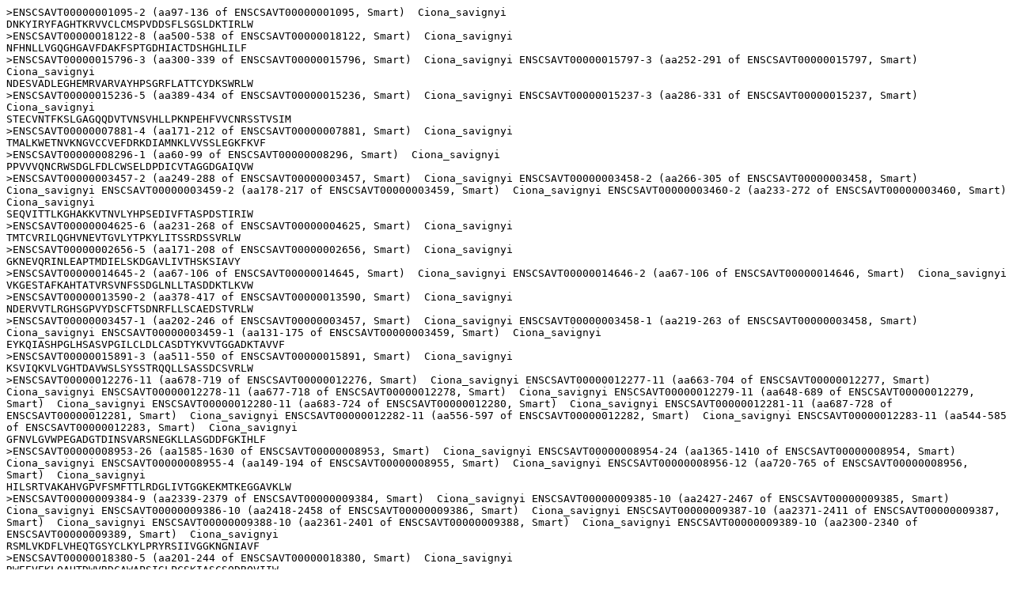

--- FILE ---
content_type: text/plain
request_url: https://download.baderlab.org/PDZ/Domains/IPR001680%7CCiona_savignyi%7CSmart.txt
body_size: 47731
content:
>ENSCSAVT00000001095-2 (aa97-136 of ENSCSAVT00000001095, Smart)  Ciona_savignyi 
DNKYIRYFAGHTKRVVCLCMSPVDDSFLSGSLDKTIRLW
>ENSCSAVT00000018122-8 (aa500-538 of ENSCSAVT00000018122, Smart)  Ciona_savignyi 
NFHNLLVGQGHGAVFDAKFSPTGDHIACTDSHGHLILF
>ENSCSAVT00000015796-3 (aa300-339 of ENSCSAVT00000015796, Smart)  Ciona_savignyi ENSCSAVT00000015797-3 (aa252-291 of ENSCSAVT00000015797, Smart)  Ciona_savignyi 
NDESVADLEGHEMRVARVAYHPSGRFLATTCYDKSWRLW
>ENSCSAVT00000015236-5 (aa389-434 of ENSCSAVT00000015236, Smart)  Ciona_savignyi ENSCSAVT00000015237-3 (aa286-331 of ENSCSAVT00000015237, Smart)  Ciona_savignyi 
STECVNTFKSLGAGQQDVTVNSVHLLPKNPEHFVVCNRSSTVSIM
>ENSCSAVT00000007881-4 (aa171-212 of ENSCSAVT00000007881, Smart)  Ciona_savignyi 
TMALKWETNVKNGVCCVEFDRKDIAMNKLVVSSLEGKFKVF
>ENSCSAVT00000008296-1 (aa60-99 of ENSCSAVT00000008296, Smart)  Ciona_savignyi 
PPVVVQNCRWSDGLFDLCWSELDPDICVTAGGDGAIQVW
>ENSCSAVT00000003457-2 (aa249-288 of ENSCSAVT00000003457, Smart)  Ciona_savignyi ENSCSAVT00000003458-2 (aa266-305 of ENSCSAVT00000003458, Smart)  Ciona_savignyi ENSCSAVT00000003459-2 (aa178-217 of ENSCSAVT00000003459, Smart)  Ciona_savignyi ENSCSAVT00000003460-2 (aa233-272 of ENSCSAVT00000003460, Smart)  Ciona_savignyi 
SEQVITTLKGHAKKVTNVLYHPSEDIVFTASPDSTIRIW
>ENSCSAVT00000004625-6 (aa231-268 of ENSCSAVT00000004625, Smart)  Ciona_savignyi 
TMTCVRILQGHVNEVTGVLYTPKYLITSSRDSSVRLW
>ENSCSAVT00000002656-5 (aa171-208 of ENSCSAVT00000002656, Smart)  Ciona_savignyi 
GKNEVQRINLEAPTMDIELSKDGAVLIVTHSKSIAVY
>ENSCSAVT00000014645-2 (aa67-106 of ENSCSAVT00000014645, Smart)  Ciona_savignyi ENSCSAVT00000014646-2 (aa67-106 of ENSCSAVT00000014646, Smart)  Ciona_savignyi 
VKGESTAFKAHTATVRSVNFSSDGLNLLTASDDKTLKVW
>ENSCSAVT00000013590-2 (aa378-417 of ENSCSAVT00000013590, Smart)  Ciona_savignyi 
NDERVVTLRGHSGPVYDSCFTSDNRFLLSCAEDSTVRLW
>ENSCSAVT00000003457-1 (aa202-246 of ENSCSAVT00000003457, Smart)  Ciona_savignyi ENSCSAVT00000003458-1 (aa219-263 of ENSCSAVT00000003458, Smart)  Ciona_savignyi ENSCSAVT00000003459-1 (aa131-175 of ENSCSAVT00000003459, Smart)  Ciona_savignyi 
EYKQIASHPGLHSASVPGILCLDLCASDTYKVVTGGADKTAVVF
>ENSCSAVT00000015891-3 (aa511-550 of ENSCSAVT00000015891, Smart)  Ciona_savignyi 
KSVIQKVLVGHTDAVWSLSYSSTRQQLLSASSDCSVRLW
>ENSCSAVT00000012276-11 (aa678-719 of ENSCSAVT00000012276, Smart)  Ciona_savignyi ENSCSAVT00000012277-11 (aa663-704 of ENSCSAVT00000012277, Smart)  Ciona_savignyi ENSCSAVT00000012278-11 (aa677-718 of ENSCSAVT00000012278, Smart)  Ciona_savignyi ENSCSAVT00000012279-11 (aa648-689 of ENSCSAVT00000012279, Smart)  Ciona_savignyi ENSCSAVT00000012280-11 (aa683-724 of ENSCSAVT00000012280, Smart)  Ciona_savignyi ENSCSAVT00000012281-11 (aa687-728 of ENSCSAVT00000012281, Smart)  Ciona_savignyi ENSCSAVT00000012282-11 (aa556-597 of ENSCSAVT00000012282, Smart)  Ciona_savignyi ENSCSAVT00000012283-11 (aa544-585 of ENSCSAVT00000012283, Smart)  Ciona_savignyi 
GFNVLGVWPEGADGTDINSVARSNEGKLLASGDDFGKIHLF
>ENSCSAVT00000008953-26 (aa1585-1630 of ENSCSAVT00000008953, Smart)  Ciona_savignyi ENSCSAVT00000008954-24 (aa1365-1410 of ENSCSAVT00000008954, Smart)  Ciona_savignyi ENSCSAVT00000008955-4 (aa149-194 of ENSCSAVT00000008955, Smart)  Ciona_savignyi ENSCSAVT00000008956-12 (aa720-765 of ENSCSAVT00000008956, Smart)  Ciona_savignyi 
HILSRTVAKAHVGPVFSMFTTLRDGLIVTGGKEKMTKEGGAVKLW
>ENSCSAVT00000009384-9 (aa2339-2379 of ENSCSAVT00000009384, Smart)  Ciona_savignyi ENSCSAVT00000009385-10 (aa2427-2467 of ENSCSAVT00000009385, Smart)  Ciona_savignyi ENSCSAVT00000009386-10 (aa2418-2458 of ENSCSAVT00000009386, Smart)  Ciona_savignyi ENSCSAVT00000009387-10 (aa2371-2411 of ENSCSAVT00000009387, Smart)  Ciona_savignyi ENSCSAVT00000009388-10 (aa2361-2401 of ENSCSAVT00000009388, Smart)  Ciona_savignyi ENSCSAVT00000009389-10 (aa2300-2340 of ENSCSAVT00000009389, Smart)  Ciona_savignyi 
RSMLVKDFLVHEQTGSYCLKYLPRYRSIIVGGKNGNIAVF
>ENSCSAVT00000018380-5 (aa201-244 of ENSCSAVT00000018380, Smart)  Ciona_savignyi 
RWEEVEKLQAHTDWVRDCAWAPSIGLPCSKIASCSQDRQVIIW
>ENSCSAVT00000001987-6 (aa341-378 of ENSCSAVT00000001987, Smart)  Ciona_savignyi ENSCSAVT00000001988-6 (aa337-374 of ENSCSAVT00000001988, Smart)  Ciona_savignyi 
MRSPLASIRFDSPVNRIAVSRRGVIVIPHDNRQIRLY
>ENSCSAVT00000017479-2 (aa363-400 of ENSCSAVT00000017479, Smart)  Ciona_savignyi 
SGKCLRTLTGHTGGVWASQMRKNLIISGSTDRTLKIW
>ENSCSAVT00000012519-2 (aa249-290 of ENSCSAVT00000012519, Smart)  Ciona_savignyi 
FALLLDSALGFEKGECINTVSFMSNKGIIAAGTSSNKIAMW
>ENSCSAVT00000017864-5 (aa221-260 of ENSCSAVT00000017864, Smart)  Ciona_savignyi ENSCSAVT00000017865-3 (aa126-165 of ENSCSAVT00000017865, Smart)  Ciona_savignyi 
SYQKLRQLRGHHNDVVSCSWSPDGALLATASHDTTVIIW
>ENSCSAVT00000016417-2 (aa506-545 of ENSCSAVT00000016417, Smart)  Ciona_savignyi 
EITPPVTLYCHSSKVTCLSVCGAYRIFVSGSQDGTAVIW
>ENSCSAVT00000019061-6 (aa244-285 of ENSCSAVT00000019061, Smart)  Ciona_savignyi ENSCSAVT00000019062-6 (aa238-279 of ENSCSAVT00000019062, Smart)  Ciona_savignyi 
SNKQVCNIPTTTSVSAVRWRPTHRDQLATVSMMLDFSANVW
>ENSCSAVT00000009804-5 (aa204-243 of ENSCSAVT00000009804, Smart)  Ciona_savignyi ENSCSAVT00000009805-5 (aa210-249 of ENSCSAVT00000009805, Smart)  Ciona_savignyi ENSCSAVT00000009806-5 (aa206-245 of ENSCSAVT00000009806, Smart)  Ciona_savignyi ENSCSAVT00000009808-5 (aa204-243 of ENSCSAVT00000009808, Smart)  Ciona_savignyi 
DFMVKHVLEGHDRGVNWACFHPSLPVVVTAADDRLVKLW
>ENSCSAVT00000018403-1 (aa1041-1082 of ENSCSAVT00000018403, Smart)  Ciona_savignyi ENSCSAVT00000018405-1 (aa1075-1116 of ENSCSAVT00000018405, Smart)  Ciona_savignyi ENSCSAVT00000018406-1 (aa1043-1084 of ENSCSAVT00000018406, Smart)  Ciona_savignyi ENSCSAVT00000018407-1 (aa990-1031 of ENSCSAVT00000018407, Smart)  Ciona_savignyi ENSCSAVT00000018408-1 (aa1020-1061 of ENSCSAVT00000018408, Smart)  Ciona_savignyi ENSCSAVT00000018409-1 (aa875-916 of ENSCSAVT00000018409, Smart)  Ciona_savignyi ENSCSAVT00000018410-1 (aa961-1002 of ENSCSAVT00000018410, Smart)  Ciona_savignyi ENSCSAVT00000018411-1 (aa973-1014 of ENSCSAVT00000018411, Smart)  Ciona_savignyi 
SMKVVKSFDAHPRRESQVRQLAWGGDGVWVSIRLDSTVRLY
>ENSCSAVT00000017012-3 (aa201-240 of ENSCSAVT00000017012, Smart)  Ciona_savignyi 
PPMPTQWLNCKRGGLTSADWCPLNPMKVGASAGTEWVLW
>ENSCSAVT00000008419-5 (aa375-414 of ENSCSAVT00000008419, Smart)  Ciona_savignyi ENSCSAVT00000008420-5 (aa404-443 of ENSCSAVT00000008420, Smart)  Ciona_savignyi 
TGLCAQTFYGHMHSVNHAVFNLKGDTIASCDSYGTVKFW
>ENSCSAVT00000003746-4 (aa182-232 of ENSCSAVT00000003746, Smart)  Ciona_savignyi ENSCSAVT00000003747-4 (aa217-267 of ENSCSAVT00000003747, Smart)  Ciona_savignyi ENSCSAVT00000003748-4 (aa219-269 of ENSCSAVT00000003748, Smart)  Ciona_savignyi 
DVTRAFELKGHTTTVWSFDFNNDSTRQDGVNKILFFRMVTVSKDGSWRFY
>ENSCSAVT00000007917-1 (aa55-93 of ENSCSAVT00000007917, Smart)  Ciona_savignyi 
PWDVWSTRYNGGAITSLQWDHTGTRLVSGDNHGLCCLW
>ENSCSAVT00000011130-2 (aa166-206 of ENSCSAVT00000011130, Smart)  Ciona_savignyi ENSCSAVT00000011131-1 (aa148-188 of ENSCSAVT00000011131, Smart)  Ciona_savignyi 
ECNPDLRLRGHQKEGYGLSWNPNLSGHLLSASDDHTICLW
>ENSCSAVT00000012519-3 (aa303-341 of ENSCSAVT00000012519, Smart)  Ciona_savignyi 
KWKLQAAISIDIPCTVVKWCPTHPVLAIGGEEGGMILT
>ENSCSAVT00000002936-2 (aa95-135 of ENSCSAVT00000002936, Smart)  Ciona_savignyi 
GSKPRHTKYMHKCMISTIQWYPLDTGIFVSTSFDGTIKIW
>ENSCSAVT00000008465-5 (aa538-577 of ENSCSAVT00000008465, Smart)  Ciona_savignyi ENSCSAVT00000008466-5 (aa538-577 of ENSCSAVT00000008466, Smart)  Ciona_savignyi ENSCSAVT00000008467-5 (aa514-553 of ENSCSAVT00000008467, Smart)  Ciona_savignyi ENSCSAVT00000008468-5 (aa514-553 of ENSCSAVT00000008468, Smart)  Ciona_savignyi 
DRKCILLASRHPTPIVTIQWRPEEDFLIIACSDSSVFVW
>ENSCSAVT00000005617-7 (aa300-334 of ENSCSAVT00000005617, Smart)  Ciona_savignyi 
TKEIVQKLGGHTDVVLCTACHPTENIIASGALEN
>ENSCSAVT00000008300-2 (aa84-124 of ENSCSAVT00000008300, Smart)  Ciona_savignyi ENSCSAVT00000008301-1 (aa56-96 of ENSCSAVT00000008301, Smart)  Ciona_savignyi ENSCSAVT00000008302-2 (aa57-97 of ENSCSAVT00000008302, Smart)  Ciona_savignyi ENSCSAVT00000008303-2 (aa121-161 of ENSCSAVT00000008303, Smart)  Ciona_savignyi ENSCSAVT00000008304-2 (aa84-124 of ENSCSAVT00000008304, Smart)  Ciona_savignyi ENSCSAVT00000008305-1 (aa51-91 of ENSCSAVT00000008305, Smart)  Ciona_savignyi 
EFDYLKSLEIEEKINKIRWLSQRNQAHFLLSTNDKTVKLW
>ENSCSAVT00000020250-3 (aa469-509 of ENSCSAVT00000020250, Smart)  Ciona_savignyi ENSCSAVT00000020251-3 (aa503-543 of ENSCSAVT00000020251, Smart)  Ciona_savignyi ENSCSAVT00000020252-3 (aa495-535 of ENSCSAVT00000020252, Smart)  Ciona_savignyi 
HGSVTVIAKAHTDVEILRIAVSPIDDTRMLSCGRDNLRFW
>ENSCSAVT00000011624-1 (aa8-45 of ENSCSAVT00000011624, Smart)  Ciona_savignyi ENSCSAVT00000011629-1 (aa8-45 of ENSCSAVT00000011629, Smart)  Ciona_savignyi 
ADQPKDNSQIGKCIYDIAFKPDGTQLLVATGNKIIVY
>ENSCSAVT00000014188-1 (aa51-99 of ENSCSAVT00000014188, Smart)  Ciona_savignyi 
NNQLEKTVFAHVDGEIWHLLSSYNDPLLFSTCYSSYKDGKLGTGCKIY
>ENSCSAVT00000003745-4 (aa308-347 of ENSCSAVT00000003745, Smart)  Ciona_savignyi ENSCSAVT00000003746-5 (aa289-328 of ENSCSAVT00000003746, Smart)  Ciona_savignyi ENSCSAVT00000003748-5 (aa326-365 of ENSCSAVT00000003748, Smart)  Ciona_savignyi 
SGQVEVEFKEVHTEIITALIFDIAGRYILSSGDKHVRVF
>ENSCSAVT00000006896-2 (aa85-128 of ENSCSAVT00000006896, Smart)  Ciona_savignyi ENSCSAVT00000006897-2 (aa83-126 of ENSCSAVT00000006897, Smart)  Ciona_savignyi 
TGIPVQTIFSIHDDAGVVALSMSPDAKYIVTLSATTPQTVCLW
>ENSCSAVT00000018998-4 (aa181-220 of ENSCSAVT00000018998, Smart)  Ciona_savignyi 
DMKMIQSLYGHTANCICIKFDPSGKYFATGSADAVVNLW
>ENSCSAVT00000009549-5 (aa375-417 of ENSCSAVT00000009549, Smart)  Ciona_savignyi 
ETKPMYSFTDHQSAVKAIAWCPWQSNVLASGGGSADRHIRFW
>ENSCSAVT00000017864-1 (aa6-51 of ENSCSAVT00000017864, Smart)  Ciona_savignyi 
GVVELQSIHSGFSRWKPGREAKCCAFSNDGSKFAWCNGHGSVKVV
>ENSCSAVT00000015884-1 (aa403-442 of ENSCSAVT00000015884, Smart)  Ciona_savignyi ENSCSAVT00000015885-1 (aa323-362 of ENSCSAVT00000015885, Smart)  Ciona_savignyi ENSCSAVT00000015886-1 (aa388-427 of ENSCSAVT00000015886, Smart)  Ciona_savignyi ENSCSAVT00000015887-1 (aa312-351 of ENSCSAVT00000015887, Smart)  Ciona_savignyi ENSCSAVT00000015888-1 (aa359-398 of ENSCSAVT00000015888, Smart)  Ciona_savignyi ENSCSAVT00000015889-1 (aa321-360 of ENSCSAVT00000015889, Smart)  Ciona_savignyi ENSCSAVT00000015890-1 (aa342-381 of ENSCSAVT00000015890, Smart)  Ciona_savignyi ENSCSAVT00000015891-1 (aa405-444 of ENSCSAVT00000015891, Smart)  Ciona_savignyi ENSCSAVT00000015892-1 (aa358-397 of ENSCSAVT00000015892, Smart)  Ciona_savignyi ENSCSAVT00000015893-1 (aa318-357 of ENSCSAVT00000015893, Smart)  Ciona_savignyi 
TWNPKYTLRSHFDGIRAIRFLPNESAVITASEDHTMKLW
>ENSCSAVT00000012277-4 (aa352-386 of ENSCSAVT00000012277, Smart)  Ciona_savignyi ENSCSAVT00000012279-4 (aa332-366 of ENSCSAVT00000012279, Smart)  Ciona_savignyi ENSCSAVT00000012280-4 (aa367-401 of ENSCSAVT00000012280, Smart)  Ciona_savignyi 
GLFEVIEYIFILCLGFTSNGDVISGDSSGNVQVW
>ENSCSAVT00000016471-10 (aa659-698 of ENSCSAVT00000016471, Smart)  Ciona_savignyi ENSCSAVT00000016472-9 (aa689-728 of ENSCSAVT00000016472, Smart)  Ciona_savignyi 
ASWDMNMHDNDSGSVTKVAESHDGAYLFTAGSDGNIFGY
>ENSCSAVT00000019045-2 (aa49-88 of ENSCSAVT00000019045, Smart)  Ciona_savignyi 
SLSVRQEWKKMHARGGCTDVATSLPGIVTVGEDGTINVM
>ENSCSAVT00000007094-6 (aa312-352 of ENSCSAVT00000007094, Smart)  Ciona_savignyi ENSCSAVT00000007096-6 (aa286-326 of ENSCSAVT00000007096, Smart)  Ciona_savignyi ENSCSAVT00000007097-6 (aa301-341 of ENSCSAVT00000007097, Smart)  Ciona_savignyi 
EFNLIHSLSISEHQITASAFNVTGDWLALGSSGLGQLLVW
>ENSCSAVT00000008448-8 (aa320-359 of ENSCSAVT00000008448, Smart)  Ciona_savignyi 
SGELENTFVGHSDEIYDIALTTDDKCFLSASADGSVRVY
>ENSCSAVT00000009389-7 (aa2156-2204 of ENSCSAVT00000009389, Smart)  Ciona_savignyi 
DEEFLFTQTGQGANVLLKRGRAGVRRLESHPTLPYYLTGSTDGSLCMW
>ENSCSAVT00000016471-6 (aa331-374 of ENSCSAVT00000016471, Smart)  Ciona_savignyi 
TTETLCEFKAPSSHSKGTALAWPNLVVRTTIVVGFSDGILRIL
>ENSCSAVT00000011576-1 (aa1-42 of ENSCSAVT00000011576, Smart)  Ciona_savignyi 
MLGYFHACKKRDRGDFVTSMVSDERNKVLVTGDSRGYIRVW
>ENSCSAVT00000016471-4 (aa188-225 of ENSCSAVT00000016471, Smart)  Ciona_savignyi ENSCSAVT00000016472-4 (aa220-257 of ENSCSAVT00000016472, Smart)  Ciona_savignyi 
EICKKNNKPCHIGSIQQLVIDEGELITIGLDGYVRVW
>ENSCSAVT00000009417-1 (aa42-85 of ENSCSAVT00000009417, Smart)  Ciona_savignyi 
APQHYGILSGHEERVVTCSFGVKGSAGEVYLISGADDGLVKCW
>ENSCSAVT00000018294-2 (aa86-126 of ENSCSAVT00000018294, Smart)  Ciona_savignyi 
SGKVVNSLIGHSRSPWCISFHPSSNDILASGCLSGEVRVW
>ENSCSAVT00000008953-22 (aa1405-1448 of ENSCSAVT00000008953, Smart)  Ciona_savignyi ENSCSAVT00000008954-20 (aa1185-1228 of ENSCSAVT00000008954, Smart)  Ciona_savignyi ENSCSAVT00000008956-8 (aa540-583 of ENSCSAVT00000008956, Smart)  Ciona_savignyi 
SGQQSFYLEHTDDIICLSVNQHPKFPNVIATGQIGSNPTIHIW
>ENSCSAVT00000018380-4 (aa139-196 of ENSCSAVT00000018380, Smart)  Ciona_savignyi 
QWEATKINNAHTGGCNAVSWAPAVVPGSLIEPPSQNQQNTFVKKFCSAGCDNLIKVW
>ENSCSAVT00000008125-5 (aa289-329 of ENSCSAVT00000008125, Smart)  Ciona_savignyi 
SSRVVQLMEGDDGGVVNVLEPHPTFPIIATSGLDHDVKIW
>ENSCSAVT00000017012-2 (aa112-152 of ENSCSAVT00000017012, Smart)  Ciona_savignyi 
GETSLLVLKGHTNSVNAVAFEPLEGRVVASVADDSTCKIW
>ENSCSAVT00000011355-2 (aa70-108 of ENSCSAVT00000011355, Smart)  Ciona_savignyi 
QTVPKAQQMHQGPVLDVSWSDDGTKVFTASADKTAKMW
>ENSCSAVT00000007357-6 (aa285-324 of ENSCSAVT00000007357, Smart)  Ciona_savignyi ENSCSAVT00000007358-8 (aa376-415 of ENSCSAVT00000007358, Smart)  Ciona_savignyi 
IGECLQVFEGHTDEIFSCVFNYEGDIILTGSKDNTCRIW
>ENSCSAVT00000003460-1 (aa193-230 of ENSCSAVT00000003460, Smart)  Ciona_savignyi 
SGYCFGLLCRFVISNKHDPNHIHMVVTGGADKTAVVF
>ENSCSAVT00000005036-1 (aa61-99 of ENSCSAVT00000005036, Smart)  Ciona_savignyi ENSCSAVT00000005037-1 (aa153-191 of ENSCSAVT00000005037, Smart)  Ciona_savignyi 
KFVRSATNKMKCPVYKVVWTPDGRRLVTGSASGEFTLW
>ENSCSAVT00000002706-5 (aa214-256 of ENSCSAVT00000002706, Smart)  Ciona_savignyi ENSCSAVT00000002708-5 (aa214-256 of ENSCSAVT00000002708, Smart)  Ciona_savignyi ENSCSAVT00000002709-5 (aa209-251 of ENSCSAVT00000002709, Smart)  Ciona_savignyi 
VSKPFEECSATTHVLRLSWSPDGGILVSAHAMNNSGPTAQII
>ENSCSAVT00000007357-1 (aa81-120 of ENSCSAVT00000007357, Smart)  Ciona_savignyi ENSCSAVT00000007358-1 (aa81-120 of ENSCSAVT00000007358, Smart)  Ciona_savignyi 
QYYLFKVLRAHILPLTNIAFNKSGSCFITGSYDRTCKVW
>ENSCSAVT00000018998-2 (aa56-96 of ENSCSAVT00000018998, Smart)  Ciona_savignyi 
KLTKDLTCKGHSDSVDQLCWSPSNSEVFATASGDKTVRIW
>ENSCSAVT00000018976-2 (aa65-104 of ENSCSAVT00000018976, Smart)  Ciona_savignyi ENSCSAVT00000018977-3 (aa95-134 of ENSCSAVT00000018977, Smart)  Ciona_savignyi ENSCSAVT00000018978-3 (aa95-134 of ENSCSAVT00000018978, Smart)  Ciona_savignyi 
QGITTRRFCGHTKDVMSVAFSGDNRQIISASRDGTIKLW
>ENSCSAVT00000013051-2 (aa105-150 of ENSCSAVT00000013051, Smart)  Ciona_savignyi 
EARLECLLNNNKNSDFCAPLTAFDWNEVEPNLLGTSSIDTTCTIW
>ENSCSAVT00000019263-4 (aa306-346 of ENSCSAVT00000019263, Smart)  Ciona_savignyi 
TSHCVRSWEEPHDNTIYCLTTDGGHMIVSGSCRHGVVRLW
>ENSCSAVT00000007881-3 (aa127-168 of ENSCSAVT00000007881, Smart)  Ciona_savignyi 
KDTPVACMEPEEGEDKRDCWSVANEDRCVCAGYDNGDVKMF
>ENSCSAVT00000000126-4 (aa161-201 of ENSCSAVT00000000126, Smart)  Ciona_savignyi 
DGSQIREVEGSKTGSINGMDISPDGRELITGGDDKIIKVW
>ENSCSAVT00000000538-7 (aa420-456 of ENSCSAVT00000000538, Smart)  Ciona_savignyi 
SKKTKRAYFKSVITDCTWLDDNTVVTVADDCAVKQW
>ENSCSAVT00000008953-18 (aa1077-1117 of ENSCSAVT00000008953, Smart)  Ciona_savignyi ENSCSAVT00000008954-16 (aa906-946 of ENSCSAVT00000008954, Smart)  Ciona_savignyi ENSCSAVT00000008956-4 (aa212-252 of ENSCSAVT00000008956, Smart)  Ciona_savignyi 
TLENLVEFHHRKEAISDIRFSPDMGKYLAVASHDNFVDIY
>ENSCSAVT00000018461-5 (aa195-234 of ENSCSAVT00000018461, Smart)  Ciona_savignyi 
QRKFIVQSQNEETDLLCVEVMKDNNKVVVGTADGPILLY
>ENSCSAVT00000001522-3 (aa180-221 of ENSCSAVT00000001522, Smart)  Ciona_savignyi 
LFKLQLQLAGHEDWVRDVDFMNTCNGLVLASSGQDGFIRLW
>ENSCSAVT00000019263-2 (aa219-257 of ENSCSAVT00000019263, Smart)  Ciona_savignyi 
ECTSINTMDRILSLRINPTLSTFVSGTGGILAHPLRVW
>ENSCSAVT00000003457-7 (aa460-499 of ENSCSAVT00000003457, Smart)  Ciona_savignyi ENSCSAVT00000003458-7 (aa480-519 of ENSCSAVT00000003458, Smart)  Ciona_savignyi ENSCSAVT00000003459-7 (aa389-428 of ENSCSAVT00000003459, Smart)  Ciona_savignyi ENSCSAVT00000003460-7 (aa444-483 of ENSCSAVT00000003460, Smart)  Ciona_savignyi 
QWQELKAFSDHTAVATGVRFGKNAKFLASSSMDRSLKFF
>ENSCSAVT00000009804-6 (aa248-287 of ENSCSAVT00000009804, Smart)  Ciona_savignyi ENSCSAVT00000009805-6 (aa254-293 of ENSCSAVT00000009805, Smart)  Ciona_savignyi ENSCSAVT00000009806-6 (aa250-289 of ENSCSAVT00000009806, Smart)  Ciona_savignyi ENSCSAVT00000009808-6 (aa248-287 of ENSCSAVT00000009808, Smart)  Ciona_savignyi 
KAWEVDSCRGHYNNVACCVFHPRQDLIISASEDKSIRVW
>ENSCSAVT00000005423-4 (aa1541-1578 of ENSCSAVT00000005423, Smart)  Ciona_savignyi 
AQEYKTTVGASVGVVRTMCTNGNWVAVGFSSGFISLI
>ENSCSAVT00000007256-1 (aa135-174 of ENSCSAVT00000007256, Smart)  Ciona_savignyi ENSCSAVT00000007257-1 (aa108-147 of ENSCSAVT00000007257, Smart)  Ciona_savignyi 
PATHEVVLKHGVKPVSALSLDPSGARLVTGGHDFEMKFW
>ENSCSAVT00000018122-1 (aa170-208 of ENSCSAVT00000018122, Smart)  Ciona_savignyi 
MSMCLRVLGHLSSVYCILFDRTGTRIFTGSDDSLIKCW
>ENSCSAVT00000007368-1 (aa116-154 of ENSCSAVT00000007368, Smart)  Ciona_savignyi 
NKEMVSWMRGHESAVHSISVHGSGRYAITTSRDTAQLW
>ENSCSAVT00000020347-1 (aa3-42 of ENSCSAVT00000020347, Smart)  Ciona_savignyi 
SNSKVHEYKAGKPVWSCCWDSKDRNIIYAGLSNGSFMQF
>ENSCSAVT00000018297-3 (aa88-127 of ENSCSAVT00000018297, Smart)  Ciona_savignyi ENSCSAVT00000018298-3 (aa88-127 of ENSCSAVT00000018298, Smart)  Ciona_savignyi ENSCSAVT00000018300-3 (aa87-126 of ENSCSAVT00000018300, Smart)  Ciona_savignyi ENSCSAVT00000018301-3 (aa87-126 of ENSCSAVT00000018301, Smart)  Ciona_savignyi ENSCSAVT00000018302-3 (aa87-126 of ENSCSAVT00000018302, Smart)  Ciona_savignyi ENSCSAVT00000018303-3 (aa86-125 of ENSCSAVT00000018303, Smart)  Ciona_savignyi 
TLERTHAFEAHTDYIRSIAVHPTQPYILTSSDDMLIKLW
>ENSCSAVT00000012582-5 (aa338-374 of ENSCSAVT00000012582, Smart)  Ciona_savignyi ENSCSAVT00000012585-5 (aa360-396 of ENSCSAVT00000012585, Smart)  Ciona_savignyi 
HPYLTHRLRLPVEDVAFCPYEDVLGVGGSDSFVSLL
>ENSCSAVT00000005812-5 (aa220-262 of ENSCSAVT00000005812, Smart)  Ciona_savignyi 
TAKCIQSFQTHNSDINTVNFHQYFSIGRIVLGAYNDYLVHVW
>ENSCSAVT00000002901-2 (aa91-130 of ENSCSAVT00000002901, Smart)  Ciona_savignyi ENSCSAVT00000002902-2 (aa90-129 of ENSCSAVT00000002902, Smart)  Ciona_savignyi ENSCSAVT00000002903-2 (aa56-95 of ENSCSAVT00000002903, Smart)  Ciona_savignyi ENSCSAVT00000002904-2 (aa51-90 of ENSCSAVT00000002904, Smart)  Ciona_savignyi ENSCSAVT00000002905-2 (aa51-90 of ENSCSAVT00000002905, Smart)  Ciona_savignyi ENSCSAVT00000002906-2 (aa47-86 of ENSCSAVT00000002906, Smart)  Ciona_savignyi ENSCSAVT00000002907-1 (aa22-61 of ENSCSAVT00000002907, Smart)  Ciona_savignyi 
GVEFVKHFRAHLGAITCMSASYNGELMCTVADDKAMKVF
>ENSCSAVT00000009384-8 (aa2292-2333 of ENSCSAVT00000009384, Smart)  Ciona_savignyi ENSCSAVT00000009385-9 (aa2380-2421 of ENSCSAVT00000009385, Smart)  Ciona_savignyi ENSCSAVT00000009386-9 (aa2371-2412 of ENSCSAVT00000009386, Smart)  Ciona_savignyi ENSCSAVT00000009387-9 (aa2324-2365 of ENSCSAVT00000009387, Smart)  Ciona_savignyi ENSCSAVT00000009388-9 (aa2314-2355 of ENSCSAVT00000009388, Smart)  Ciona_savignyi ENSCSAVT00000009389-9 (aa2253-2294 of ENSCSAVT00000009389, Smart)  Ciona_savignyi 
QKSFFHHLVHDRGASDCCFLSSASVIATAGMSTSHRNTAIW
>ENSCSAVT00000005036-3 (aa143-183 of ENSCSAVT00000005036, Smart)  Ciona_savignyi ENSCSAVT00000005037-3 (aa235-275 of ENSCSAVT00000005037, Smart)  Ciona_savignyi 
NMNNVKMYQAHKDQACRSVCFGPTDSKFATASDDGTVRIW
>ENSCSAVT00000010753-3 (aa646-685 of ENSCSAVT00000010753, Smart)  Ciona_savignyi ENSCSAVT00000010754-3 (aa559-598 of ENSCSAVT00000010754, Smart)  Ciona_savignyi ENSCSAVT00000010755-3 (aa543-582 of ENSCSAVT00000010755, Smart)  Ciona_savignyi ENSCSAVT00000010756-3 (aa523-562 of ENSCSAVT00000010756, Smart)  Ciona_savignyi ENSCSAVT00000010757-3 (aa561-600 of ENSCSAVT00000010757, Smart)  Ciona_savignyi ENSCSAVT00000010758-3 (aa576-615 of ENSCSAVT00000010758, Smart)  Ciona_savignyi ENSCSAVT00000010759-3 (aa537-576 of ENSCSAVT00000010759, Smart)  Ciona_savignyi ENSCSAVT00000010760-3 (aa561-600 of ENSCSAVT00000010760, Smart)  Ciona_savignyi ENSCSAVT00000010761-3 (aa526-565 of ENSCSAVT00000010761, Smart)  Ciona_savignyi ENSCSAVT00000010762-3 (aa565-604 of ENSCSAVT00000010762, Smart)  Ciona_savignyi 
SPRIKAELPCQAPACYALAISPDSKLCFSCCSDGNIAVW
>ENSCSAVT00000019581-6 (aa1372-1414 of ENSCSAVT00000019581, Smart)  Ciona_savignyi 
KKVIKSEYGAHGNWVRAIDKVSWKNGNEMLLSGGRDGLLKLW
>ENSCSAVT00000008302-1 (aa1-30 of ENSCSAVT00000008302, Smart)  Ciona_savignyi 
AADIISTVEFNHDGELLATGDKGGRVVIF
>ENSCSAVT00000006036-3 (aa474-524 of ENSCSAVT00000006036, Smart)  Ciona_savignyi 
SGLRVAVITSIDGSPISCFCLHECEGSSRMGSRPRRYLFTGHVNGTIQMW
>ENSCSAVT00000005036-4 (aa186-227 of ENSCSAVT00000005036, Smart)  Ciona_savignyi 
RCHEEHILRGHGADVKQVDWHPYKGLVASASKDLHTPVKLW
>ENSCSAVT00000016471-5 (aa292-328 of ENSCSAVT00000016471, Smart)  Ciona_savignyi ENSCSAVT00000016472-5 (aa320-356 of ENSCSAVT00000016472, Smart)  Ciona_savignyi 
PPEKLHSFTSGPITGMATSPGSHLVATTGDTCVRIY
>ENSCSAVT00000012604-3 (aa92-131 of ENSCSAVT00000012604, Smart)  Ciona_savignyi 
EAKVIRQLSGHKAAVRSVDFHSYGEFVTSGSDDHKVRMW
>ENSCSAVT00000001095-4 (aa181-223 of ENSCSAVT00000001095, Smart)  Ciona_savignyi 
DKGPFTTFRLQQDKDCDWTSLKFSPDGKLILIATNGTVIRLI
>ENSCSAVT00000008953-13 (aa811-850 of ENSCSAVT00000008953, Smart)  Ciona_savignyi ENSCSAVT00000008954-11 (aa640-679 of ENSCSAVT00000008954, Smart)  Ciona_savignyi 
RGQKLATSKTHQDKVFGVRFDPNNHERVVTVGVKHIKFW
>ENSCSAVT00000014188-5 (aa329-369 of ENSCSAVT00000014188, Smart)  Ciona_savignyi 
SDQLIAVYEEHEDSVYAVEWSAADPWSFASLSYDGRIVIN
>ENSCSAVT00000008300-7 (aa407-444 of ENSCSAVT00000008300, Smart)  Ciona_savignyi ENSCSAVT00000008301-6 (aa408-445 of ENSCSAVT00000008301, Smart)  Ciona_savignyi ENSCSAVT00000008302-4 (aa344-381 of ENSCSAVT00000008302, Smart)  Ciona_savignyi ENSCSAVT00000008303-7 (aa444-481 of ENSCSAVT00000008303, Smart)  Ciona_savignyi ENSCSAVT00000008304-7 (aa407-444 of ENSCSAVT00000008304, Smart)  Ciona_savignyi ENSCSAVT00000008305-6 (aa400-437 of ENSCSAVT00000008305, Smart)  Ciona_savignyi 
DEVSVDSLDFNRKILHTAWHPKDKIIAVAATNNLYIF
>ENSCSAVT00000003457-5 (aa377-416 of ENSCSAVT00000003457, Smart)  Ciona_savignyi ENSCSAVT00000003458-5 (aa397-436 of ENSCSAVT00000003458, Smart)  Ciona_savignyi ENSCSAVT00000003459-5 (aa306-345 of ENSCSAVT00000003459, Smart)  Ciona_savignyi ENSCSAVT00000003460-5 (aa361-400 of ENSCSAVT00000003460, Smart)  Ciona_savignyi 
ERTNVANFPGHSGPVTAISFSENGYYLATAAGDACVKLW
>ENSCSAVT00000016691-1 (aa57-102 of ENSCSAVT00000016691, Smart)  Ciona_savignyi ENSCSAVT00000016692-1 (aa57-102 of ENSCSAVT00000016692, Smart)  Ciona_savignyi ENSCSAVT00000016693-1 (aa57-102 of ENSCSAVT00000016693, Smart)  Ciona_savignyi ENSCSAVT00000016694-1 (aa57-102 of ENSCSAVT00000016694, Smart)  Ciona_savignyi ENSCSAVT00000016695-1 (aa57-102 of ENSCSAVT00000016695, Smart)  Ciona_savignyi ENSCSAVT00000016696-1 (aa57-102 of ENSCSAVT00000016696, Smart)  Ciona_savignyi ENSCSAVT00000016697-1 (aa57-102 of ENSCSAVT00000016697, Smart)  Ciona_savignyi ENSCSAVT00000016698-1 (aa57-102 of ENSCSAVT00000016698, Smart)  Ciona_savignyi ENSCSAVT00000016699-1 (aa57-102 of ENSCSAVT00000016699, Smart)  Ciona_savignyi ENSCSAVT00000016700-1 (aa57-102 of ENSCSAVT00000016700, Smart)  Ciona_savignyi 
TVKCAGTIETENRFQKVVWGSNYTDGAHTSGLIVCGTDKGNIEIY
>ENSCSAVT00000009415-2 (aa137-183 of ENSCSAVT00000009415, Smart)  Ciona_savignyi 
TGDFERTLKGHTDSVQDISFDPTGKILASCESMGMPMNGNTEVYIF
>ENSCSAVT00000017479-3 (aa403-440 of ENSCSAVT00000017479, Smart)  Ciona_savignyi 
TGSCMHTLYGHTSTVRCLALHGNIVVSGSRDATLRAW
>ENSCSAVT00000008125-1 (aa4-43 of ENSCSAVT00000008125, Smart)  Ciona_savignyi 
RLELQWNLDKHNGCVNALHFNQSGTMLASGSDDLQIMLW
>ENSCSAVT00000012276-8 (aa525-564 of ENSCSAVT00000012276, Smart)  Ciona_savignyi ENSCSAVT00000012281-8 (aa534-573 of ENSCSAVT00000012281, Smart)  Ciona_savignyi 
SSIVIKKITFDDGIQSADFYPSDNNIIAVGMTTGRWLVL
>ENSCSAVT00000015884-5 (aa594-639 of ENSCSAVT00000015884, Smart)  Ciona_savignyi ENSCSAVT00000015885-5 (aa514-559 of ENSCSAVT00000015885, Smart)  Ciona_savignyi ENSCSAVT00000015886-5 (aa579-624 of ENSCSAVT00000015886, Smart)  Ciona_savignyi ENSCSAVT00000015888-5 (aa550-595 of ENSCSAVT00000015888, Smart)  Ciona_savignyi ENSCSAVT00000015889-5 (aa512-557 of ENSCSAVT00000015889, Smart)  Ciona_savignyi ENSCSAVT00000015890-5 (aa533-578 of ENSCSAVT00000015890, Smart)  Ciona_savignyi ENSCSAVT00000015891-5 (aa596-641 of ENSCSAVT00000015891, Smart)  Ciona_savignyi ENSCSAVT00000015892-5 (aa549-594 of ENSCSAVT00000015892, Smart)  Ciona_savignyi ENSCSAVT00000015893-5 (aa509-554 of ENSCSAVT00000015893, Smart)  Ciona_savignyi 
TGQISLVLAEGDGSKYIDCSVNCVASHPTMPITMTAHDDKHIKFF
>ENSCSAVT00000012276-3 (aa312-351 of ENSCSAVT00000012276, Smart)  Ciona_savignyi ENSCSAVT00000012277-3 (aa302-341 of ENSCSAVT00000012277, Smart)  Ciona_savignyi ENSCSAVT00000012278-3 (aa313-352 of ENSCSAVT00000012278, Smart)  Ciona_savignyi ENSCSAVT00000012279-3 (aa282-321 of ENSCSAVT00000012279, Smart)  Ciona_savignyi ENSCSAVT00000012280-3 (aa317-356 of ENSCSAVT00000012280, Smart)  Ciona_savignyi ENSCSAVT00000012281-3 (aa321-360 of ENSCSAVT00000012281, Smart)  Ciona_savignyi ENSCSAVT00000012282-3 (aa192-231 of ENSCSAVT00000012282, Smart)  Ciona_savignyi ENSCSAVT00000012283-3 (aa180-219 of ENSCSAVT00000012283, Smart)  Ciona_savignyi 
KETKVAEAKSSKDQVLLCEFNPHLDGSIVSCGKNHINFW
>ENSCSAVT00000019045-5 (aa181-221 of ENSCSAVT00000019045, Smart)  Ciona_savignyi 
ECAPVTKLQVHDEEVWEVRFHKTAPSHLFTCSEDGSVRRL
>ENSCSAVT00000002656-3 (aa89-127 of ENSCSAVT00000002656, Smart)  Ciona_savignyi 
KGDVITSYPHKHIVKAVAFSPDCTRLLTGGQEKVVRSF
>ENSCSAVT00000015939-8 (aa481-519 of ENSCSAVT00000015939, Smart)  Ciona_savignyi ENSCSAVT00000015940-8 (aa490-528 of ENSCSAVT00000015940, Smart)  Ciona_savignyi 
TGKLVHSYEGTGGIFEVCWNSSGNKVGASASDGTVCVL
>ENSCSAVT00000017479-7 (aa563-603 of ENSCSAVT00000017479, Smart)  Ciona_savignyi 
SGECLKTLEGSNKHLSAVTCLQFYGKFVITSSDDGTVKLW
>ENSCSAVT00000013982-3 (aa135-171 of ENSCSAVT00000013982, Smart)  Ciona_savignyi ENSCSAVT00000013983-3 (aa135-171 of ENSCSAVT00000013983, Smart)  Ciona_savignyi 
SKHIKKPIRSTIVALDWHPNNVLLAAGCCDYKAYVF
>ENSCSAVT00000007496-3 (aa104-138 of ENSCSAVT00000007496, Smart)  Ciona_savignyi 
VWCAAKILRGHLEDINDLSWSSDDQHIVTGSVDH
>ENSCSAVT00000011624-7 (aa256-296 of ENSCSAVT00000011624, Smart)  Ciona_savignyi ENSCSAVT00000011625-5 (aa283-323 of ENSCSAVT00000011625, Smart)  Ciona_savignyi ENSCSAVT00000011626-4 (aa184-224 of ENSCSAVT00000011626, Smart)  Ciona_savignyi ENSCSAVT00000011627-6 (aa254-294 of ENSCSAVT00000011627, Smart)  Ciona_savignyi ENSCSAVT00000011628-6 (aa236-276 of ENSCSAVT00000011628, Smart)  Ciona_savignyi ENSCSAVT00000011629-7 (aa256-296 of ENSCSAVT00000011629, Smart)  Ciona_savignyi 
EGYFLGVISDSSSGWVWCIACKPDSNVVVVGHQDGTITCH
>ENSCSAVT00000016417-1 (aa455-494 of ENSCSAVT00000016417, Smart)  Ciona_savignyi 
TPGVNLTRFGPDDTVTCCATAPDSQAIIFGTKSGQIVAH
>ENSCSAVT00000000876-2 (aa51-92 of ENSCSAVT00000000876, Smart)  Ciona_savignyi 
NWQKCASWKAHNASVWKVNWAHPEFGQVLATCSFDKTASIW
>ENSCSAVT00000019045-4 (aa137-177 of ENSCSAVT00000019045, Smart)  Ciona_savignyi 
EPARIMVSSDHLAALRSVDHHATQAHVLATGGADGCVTLF
>ENSCSAVT00000018781-3 (aa180-224 of ENSCSAVT00000018781, Smart)  Ciona_savignyi ENSCSAVT00000018782-3 (aa180-224 of ENSCSAVT00000018782, Smart)  Ciona_savignyi 
GKQVGKALIGHKQWITYLCWQPLHLNGTCRKLASSSKDTTIRIW
>ENSCSAVT00000008573-5 (aa349-384 of ENSCSAVT00000008573, Smart)  Ciona_savignyi 
TLSNVRCTTTIRQTAFSKDGSILICVCDDSTIWRW
>ENSCSAVT00000006072-1 (aa72-111 of ENSCSAVT00000006072, Smart)  Ciona_savignyi 
PPPLIWSLRGHTKAVTSIVYIEDKGLIGSGSTDCSVRLW
>ENSCSAVT00000009714-2 (aa169-209 of ENSCSAVT00000009714, Smart)  Ciona_savignyi 
DNDLIPTLKHKLQRNVCDLQWKPFCSSILAVAAQTAILIW
>ENSCSAVT00000019061-5 (aa198-240 of ENSCSAVT00000019061, Smart)  Ciona_savignyi ENSCSAVT00000019062-5 (aa192-234 of ENSCSAVT00000019062, Smart)  Ciona_savignyi 
KSTYLTQFLAHKGSVYTLNWHPDEEEKNKIATGGRDNMVKIW
>ENSCSAVT00000018152-3 (aa359-398 of ENSCSAVT00000018152, Smart)  Ciona_savignyi 
TQEKCITLSGHEDEILHFAWSSDGKYIASMCKDSKIRIF
>ENSCSAVT00000018380-2 (aa46-87 of ENSCSAVT00000018380, Smart)  Ciona_savignyi 
TQRLLSTLQGHDGPVWQIAWAHPKYGKMLASCSYDRKVIIW
>ENSCSAVT00000011576-2 (aa88-127 of ENSCSAVT00000011576, Smart)  Ciona_savignyi 
APEMKMSVCGHSSAVTSIAYVTNYEMIASGSVDGTVRLW
>ENSCSAVT00000003745-2 (aa124-163 of ENSCSAVT00000003745, Smart)  Ciona_savignyi ENSCSAVT00000003746-2 (aa50-89 of ENSCSAVT00000003746, Smart)  Ciona_savignyi ENSCSAVT00000003747-2 (aa85-124 of ENSCSAVT00000003747, Smart)  Ciona_savignyi ENSCSAVT00000003748-2 (aa75-114 of ENSCSAVT00000003748, Smart)  Ciona_savignyi 
GNKCVRVNVEFDHARFARFSPDSRAFIAGLAVENTVRVF
>ENSCSAVT00000014645-1 (aa25-64 of ENSCSAVT00000014645, Smart)  Ciona_savignyi ENSCSAVT00000014646-1 (aa25-64 of ENSCSAVT00000014646, Smart)  Ciona_savignyi 
PNMRSYRFVGHKDAILSVQFSPSGHLVASASRDKSVRLW
>ENSCSAVT00000006896-7 (aa482-525 of ENSCSAVT00000006896, Smart)  Ciona_savignyi ENSCSAVT00000006898-5 (aa383-426 of ENSCSAVT00000006898, Smart)  Ciona_savignyi 
QWKYLGRYKAHYDVIQDLSFGIDLDSNQPRLLTLGKDRVLVEY
>ENSCSAVT00000013015-5 (aa1084-1121 of ENSCSAVT00000013015, Smart)  Ciona_savignyi ENSCSAVT00000013016-5 (aa1069-1106 of ENSCSAVT00000013016, Smart)  Ciona_savignyi ENSCSAVT00000013017-5 (aa1082-1119 of ENSCSAVT00000013017, Smart)  Ciona_savignyi ENSCSAVT00000013018-5 (aa1084-1121 of ENSCSAVT00000013018, Smart)  Ciona_savignyi ENSCSAVT00000013019-5 (aa861-898 of ENSCSAVT00000013019, Smart)  Ciona_savignyi 
TGLCLHKMEEHSGSITAVQCSTSHVLSVAQDDRLCIW
>ENSCSAVT00000009714-1 (aa124-167 of ENSCSAVT00000009714, Smart)  Ciona_savignyi 
NEDLIASFSQNSNWINSPIRLLSWHSKANKFALALKDDTVRIY
>ENSCSAVT00000011355-1 (aa22-64 of ENSCSAVT00000011355, Smart)  Ciona_savignyi 
PMKDIEVASPPDDSISCLEFSPSTLPGNFLIAGSWANDIRCW
>ENSCSAVT00000002706-4 (aa165-204 of ENSCSAVT00000002706, Smart)  Ciona_savignyi ENSCSAVT00000002707-2 (aa63-102 of ENSCSAVT00000002707, Smart)  Ciona_savignyi ENSCSAVT00000002708-4 (aa165-204 of ENSCSAVT00000002708, Smart)  Ciona_savignyi ENSCSAVT00000002709-4 (aa160-199 of ENSCSAVT00000002709, Smart)  Ciona_savignyi 
FPAITTVLKGHSSLVKGVTWDPVGSYLASQSDDKTVKVW
>ENSCSAVT00000005911-3 (aa153-192 of ENSCSAVT00000005911, Smart)  Ciona_savignyi 
LKACMLTTKAHDADVNVMNWNKNDPFIASGGDDGVIKVW
>ENSCSAVT00000005703-4 (aa141-180 of ENSCSAVT00000005703, Smart)  Ciona_savignyi ENSCSAVT00000005704-3 (aa81-120 of ENSCSAVT00000005704, Smart)  Ciona_savignyi 
DFECAGVLTTHTQDVKDIAWHPFEQIVASASYDDTLNLF
>ENSCSAVT00000011440-1 (aa28-67 of ENSCSAVT00000011440, Smart)  Ciona_savignyi 
PTNLIHAIDCQQGAVRAVRFNGDGNYCLTCGNDKTIKLW
>ENSCSAVT00000001522-2 (aa106-147 of ENSCSAVT00000001522, Smart)  Ciona_savignyi 
NAEIVTELNGHSGTITSMDGLVLNNRYLIVSTGADSLVKIW
>ENSCSAVT00000018998-6 (aa265-311 of ENSCSAVT00000018998, Smart)  Ciona_savignyi 
TGEKICEVPCDSPTFTLAWHPKLKLLAYACDDKDKYNRDAGSVRLF
>ENSCSAVT00000008573-2 (aa125-165 of ENSCSAVT00000008573, Smart)  Ciona_savignyi 
TKQCIKHYIGHGNAVNELKFHPRMPHILLSASKDHSLRVW
>ENSCSAVT00000007368-4 (aa245-292 of ENSCSAVT00000007368, Smart)  Ciona_savignyi 
SHQLSQVIKMPNEVQNVKQLEFLADKFDGGANKVLGVLSQDGICRFI
>ENSCSAVT00000000126-2 (aa78-117 of ENSCSAVT00000000126, Smart)  Ciona_savignyi 
RQYLRGAMKEHKSSIKCIKVRPMKNECVTASADGTCIIW
>ENSCSAVT00000018016-2 (aa83-122 of ENSCSAVT00000018016, Smart)  Ciona_savignyi ENSCSAVT00000018017-2 (aa83-122 of ENSCSAVT00000018017, Smart)  Ciona_savignyi ENSCSAVT00000018018-2 (aa83-122 of ENSCSAVT00000018018, Smart)  Ciona_savignyi ENSCSAVT00000018019-2 (aa83-122 of ENSCSAVT00000018019, Smart)  Ciona_savignyi ENSCSAVT00000018020-2 (aa83-122 of ENSCSAVT00000018020, Smart)  Ciona_savignyi ENSCSAVT00000018021-2 (aa83-122 of ENSCSAVT00000018021, Smart)  Ciona_savignyi ENSCSAVT00000018022-1 (aa35-74 of ENSCSAVT00000018022, Smart)  Ciona_savignyi 
DGVDRYITHESDKPVINLIFLNNQGALISVCADDAIHLW
>ENSCSAVT00000007368-2 (aa157-197 of ENSCSAVT00000007368, Smart)  Ciona_savignyi 
TFQRIRKLNVKTEVPIQKVFFLPISNTILTCFTDDSIFGW
>ENSCSAVT00000002706-3 (aa122-161 of ENSCSAVT00000002706, Smart)  Ciona_savignyi ENSCSAVT00000002707-1 (aa20-59 of ENSCSAVT00000002707, Smart)  Ciona_savignyi ENSCSAVT00000002708-3 (aa122-161 of ENSCSAVT00000002708, Smart)  Ciona_savignyi ENSCSAVT00000002709-3 (aa117-156 of ENSCSAVT00000002709, Smart)  Ciona_savignyi 
RWRCSHTLKGHTGDVLDLAWSPGDQWLASCSIDNTVVVW
>ENSCSAVT00000018294-3 (aa138-170 of ENSCSAVT00000018294, Smart)  Ciona_savignyi 
SENDIHVTVASLSFHPTDHVLLIAAGNEIHFW
>ENSCSAVT00000008953-1 (aa49-91 of ENSCSAVT00000008953, Smart)  Ciona_savignyi 
RRKQTQNFFLGHNDDIISLALHPHEQLVATGQVGKEPYICVW
>ENSCSAVT00000008465-3 (aa441-487 of ENSCSAVT00000008465, Smart)  Ciona_savignyi ENSCSAVT00000008466-3 (aa441-487 of ENSCSAVT00000008466, Smart)  Ciona_savignyi ENSCSAVT00000008467-3 (aa417-463 of ENSCSAVT00000008467, Smart)  Ciona_savignyi ENSCSAVT00000008468-3 (aa417-463 of ENSCSAVT00000008468, Smart)  Ciona_savignyi 
GWPPHKTLRGHHDRVTCLLYPHQEATARYAPELLVSGSADFSVIVW
>ENSCSAVT00000008125-3 (aa195-238 of ENSCSAVT00000008125, Smart)  Ciona_savignyi 
KRYCPHRLENLKTDDKAYITCLMYNWCGSELLCSYNDEDIYLF
>ENSCSAVT00000008953-16 (aa991-1031 of ENSCSAVT00000008953, Smart)  Ciona_savignyi ENSCSAVT00000008954-14 (aa820-860 of ENSCSAVT00000008954, Smart)  Ciona_savignyi ENSCSAVT00000008956-2 (aa126-166 of ENSCSAVT00000008956, Smart)  Ciona_savignyi 
SGPITIIMQGHGEGEAWGLAFHPSKEECASVSNDRTLRTW
>ENSCSAVT00000015937-4 (aa330-368 of ENSCSAVT00000015937, Smart)  Ciona_savignyi ENSCSAVT00000015938-4 (aa310-348 of ENSCSAVT00000015938, Smart)  Ciona_savignyi ENSCSAVT00000015939-4 (aa305-343 of ENSCSAVT00000015939, Smart)  Ciona_savignyi ENSCSAVT00000015940-4 (aa314-352 of ENSCSAVT00000015940, Smart)  Ciona_savignyi 
TGEAKQQFPFHQAPALDVDWQNNTCFASCSTDMSIHVC
>ENSCSAVT00000008605-3 (aa2677-2716 of ENSCSAVT00000008605, Smart)  Ciona_savignyi ENSCSAVT00000008606-3 (aa2692-2731 of ENSCSAVT00000008606, Smart)  Ciona_savignyi ENSCSAVT00000008607-3 (aa2632-2671 of ENSCSAVT00000008607, Smart)  Ciona_savignyi ENSCSAVT00000008608-3 (aa2625-2664 of ENSCSAVT00000008608, Smart)  Ciona_savignyi ENSCSAVT00000008610-3 (aa2134-2173 of ENSCSAVT00000008610, Smart)  Ciona_savignyi ENSCSAVT00000008613-3 (aa3016-3055 of ENSCSAVT00000008613, Smart)  Ciona_savignyi ENSCSAVT00000008614-3 (aa573-612 of ENSCSAVT00000008614, Smart)  Ciona_savignyi 
NPTARAILTGHDTEITCAAVCAELGLIASGSLEGPILLH
>ENSCSAVT00000007256-4 (aa280-325 of ENSCSAVT00000007256, Smart)  Ciona_savignyi ENSCSAVT00000007257-4 (aa253-298 of ENSCSAVT00000007257, Smart)  Ciona_savignyi 
QGKKCQTIRKCKDKSGRRCQPTCCSYSRDGKLLATACNDGSILLW
>ENSCSAVT00000014975-3 (aa189-228 of ENSCSAVT00000014975, Smart)  Ciona_savignyi ENSCSAVT00000014976-2 (aa143-182 of ENSCSAVT00000014976, Smart)  Ciona_savignyi ENSCSAVT00000014977-2 (aa115-154 of ENSCSAVT00000014977, Smart)  Ciona_savignyi 
ESQLITQLKGHSGSVACLCWDPKQEILYSGSADKSIILW
>ENSCSAVT00000012207-2 (aa944-982 of ENSCSAVT00000012207, Smart)  Ciona_savignyi 
VNRSRASCQRFGGAVRCATFSGDEQIVCSSDDGAIHLL
>ENSCSAVT00000002936-3 (aa180-220 of ENSCSAVT00000002936, Smart)  Ciona_savignyi 
TSSTSHTLKGHRDNILCVKWSPKNEFLLASGSEDNRVLLW
>ENSCSAVT00000003747-5 (aa324-363 of ENSCSAVT00000003747, Smart)  Ciona_savignyi 
SGLMEVEFKEVHTEIITALIFDIAGRYILSSGDKHVRVF
>ENSCSAVT00000012975-8 (aa435-474 of ENSCSAVT00000012975, Smart)  Ciona_savignyi 
PPTQIATWRCHVQPITCIGVIQSHELVITSSVDYTARLW
>ENSCSAVT00000012975-4 (aa206-253 of ENSCSAVT00000012975, Smart)  Ciona_savignyi 
NGHCLKSLEQVSDNEVSDNEVSDCVYVEINNNRFIIAVGWDQRINIF
>ENSCSAVT00000000126-1 (aa31-71 of ENSCSAVT00000000126, Smart)  Ciona_savignyi 
SGKLWYTINNAHNSGVTAIATTADSKRIISGGGEGQVRVW
>ENSCSAVT00000013590-5 (aa502-541 of ENSCSAVT00000013590, Smart)  Ciona_savignyi 
SGKSVRVMTGHWAPVMSLAFSSNGRMLASAGADYRVRLW
>ENSCSAVT00000013358-4 (aa405-451 of ENSCSAVT00000013358, Smart)  Ciona_savignyi 
KHKTEWTFKTKYAEKDLSGVCINCIQVHPRNNKLLLHCRDSTIRML
>ENSCSAVT00000013590-6 (aa544-583 of ENSCSAVT00000013590, Smart)  Ciona_savignyi 
SGSLMKEMRAHTDTVYSLAFNYDGSLLASCGADSSVYCW
>ENSCSAVT00000018122-6 (aa410-448 of ENSCSAVT00000018122, Smart)  Ciona_savignyi 
DSNEVIPLSSKVRVIMVAWTYNDELIMTSHSDFTIRVW
>ENSCSAVT00000012712-5 (aa198-239 of ENSCSAVT00000012712, Smart)  Ciona_savignyi 
KAECILESKFDKPVLTIEFLPLAQEKNCIVAGDNDGNVSFY
>ENSCSAVT00000009417-7 (aa355-395 of ENSCSAVT00000009417, Smart)  Ciona_savignyi 
ESPPTWSLPTLGGFVYSIAISPIDPSVIALGIGDGVIRIW
>ENSCSAVT00000003745-3 (aa212-251 of ENSCSAVT00000003745, Smart)  Ciona_savignyi 
DVTRAFELKGHTTTVWSFDFNNDSTRMVTVSKDGSWRFY
>ENSCSAVT00000005704-1 (aa1-30 of ENSCSAVT00000005704, Smart)  Ciona_savignyi 
HQRTIRKVGWSPCGSKLASASFDATICIW
>ENSCSAVT00000006389-2 (aa44-81 of ENSCSAVT00000006389, Smart)  Ciona_savignyi 
QKEEEIQLPGTCTGLEWDKDGDVLCILSEKSSTIFMW
>ENSCSAVT00000007362-3 (aa219-258 of ENSCSAVT00000007362, Smart)  Ciona_savignyi ENSCSAVT00000007363-3 (aa313-352 of ENSCSAVT00000007363, Smart)  Ciona_savignyi ENSCSAVT00000007364-3 (aa327-366 of ENSCSAVT00000007364, Smart)  Ciona_savignyi 
PGNSDRKLVGHRQEVCGLKWSPDQQHLASGGNDNRLLVW
>ENSCSAVT00000003210-5 (aa269-307 of ENSCSAVT00000003210, Smart)  Ciona_savignyi 
VEESQLVFHGHTGSIDCVKFINEEQMISGSDDGSIALW
>ENSCSAVT00000020250-16 (aa1492-1537 of ENSCSAVT00000020250, Smart)  Ciona_savignyi 
TLEVAAQFKVADESCGCVVFSHPIKAPCLPNMVASGYTDGTIRVF
>ENSCSAVT00000019263-1 (aa173-209 of ENSCSAVT00000019263, Smart)  Ciona_savignyi 
DSTNINKNSHESDVHAVDFRDNIIVSGSRKEDIKVW
>ENSCSAVT00000010872-3 (aa212-251 of ENSCSAVT00000010872, Smart)  Ciona_savignyi 
KSQVVRHYHGHLSACYALDLHPTIDVLVTCGRDSSARVW
>ENSCSAVT00000004625-3 (aa110-147 of ENSCSAVT00000004625, Smart)  Ciona_savignyi 
TYECLRVITHHSSAIHCMSYHNKLIITGGVDKTIHVT
>ENSCSAVT00000018239-6 (aa544-583 of ENSCSAVT00000018239, Smart)  Ciona_savignyi 
DSQILRTVDSGGVTLTQVVMSHSGRMLFCGTSNGALRSI
>ENSCSAVT00000018781-2 (aa137-176 of ENSCSAVT00000018781, Smart)  Ciona_savignyi ENSCSAVT00000018782-2 (aa137-176 of ENSCSAVT00000018782, Smart)  Ciona_savignyi 
TETPHYTCKAHRHWVLCIEWSPDGQMLASGCKNGQIYLW
>ENSCSAVT00000009471-1 (aa90-129 of ENSCSAVT00000009471, Smart)  Ciona_savignyi 
GGPLRTTLTGMSKPVTCMAGSHDSRALFVGSRDGTIMIW
>ENSCSAVT00000010056-6 (aa401-442 of ENSCSAVT00000010056, Smart)  Ciona_savignyi 
SMSKVLTLVGHRSPVLSLEWTSSSKCGYCLTGSMDGRLLVT
>ENSCSAVT00000008953-12 (aa766-808 of ENSCSAVT00000008953, Smart)  Ciona_savignyi ENSCSAVT00000008954-10 (aa595-637 of ENSCSAVT00000008954, Smart)  Ciona_savignyi 
TMSTLSILKGCHERGVSAVDFSGDGKKLVSIGLDNDHTMVLW
>ENSCSAVT00000011508-4 (aa489-528 of ENSCSAVT00000011508, Smart)  Ciona_savignyi ENSCSAVT00000011509-4 (aa502-541 of ENSCSAVT00000011509, Smart)  Ciona_savignyi ENSCSAVT00000011510-4 (aa500-539 of ENSCSAVT00000011510, Smart)  Ciona_savignyi ENSCSAVT00000011511-4 (aa447-486 of ENSCSAVT00000011511, Smart)  Ciona_savignyi 
KQQLSKKLFSNSQWISSLSIHPGGDNLIVGSYDCRLSWF
>ENSCSAVT00000016471-3 (aa93-132 of ENSCSAVT00000016471, Smart)  Ciona_savignyi ENSCSAVT00000016472-3 (aa125-164 of ENSCSAVT00000016472, Smart)  Ciona_savignyi 
KEKIMLRSKAFSQEVYRVTFSPEQEGQLTSSGTTHIRFW
>ENSCSAVT00000010056-1 (aa103-142 of ENSCSAVT00000010056, Smart)  Ciona_savignyi 
LILSKDEYHEHHSSIMQCRFNSQGTSIASCDKDGTVKVW
>ENSCSAVT00000014975-1 (aa13-53 of ENSCSAVT00000014975, Smart)  Ciona_savignyi 
QPVLLSRIEDDTQDVVTMAAFTPNEEGIITVSIDKSIRIW
>ENSCSAVT00000020238-6 (aa386-426 of ENSCSAVT00000020238, Smart)  Ciona_savignyi 
TAERQRLLSLGHQGPARRIAHSPTTAAFITCSEDFRARFW
>ENSCSAVT00000001987-1 (aa95-135 of ENSCSAVT00000001987, Smart)  Ciona_savignyi ENSCSAVT00000001988-1 (aa95-135 of ENSCSAVT00000001988, Smart)  Ciona_savignyi 
VCKAVQEFQGHKDGVWDVASSQVNINVVGSASADQTAKLW
>ENSCSAVT00000019186-4 (aa140-180 of ENSCSAVT00000019186, Smart)  Ciona_savignyi 
VLIDIRSMCGPSAEGKCLAINPTQTDYLALGANDQYVRLY
>ENSCSAVT00000010953-2 (aa331-371 of ENSCSAVT00000010953, Smart)  Ciona_savignyi ENSCSAVT00000010954-2 (aa378-418 of ENSCSAVT00000010954, Smart)  Ciona_savignyi ENSCSAVT00000010955-2 (aa395-435 of ENSCSAVT00000010955, Smart)  Ciona_savignyi 
QRSKLSTAAHTHPVYCMDVVGTQNAHNLISVSTDGKMCSW
>ENSCSAVT00000010953-1 (aa283-322 of ENSCSAVT00000010953, Smart)  Ciona_savignyi ENSCSAVT00000010954-1 (aa330-369 of ENSCSAVT00000010954, Smart)  Ciona_savignyi ENSCSAVT00000010955-1 (aa347-386 of ENSCSAVT00000010955, Smart)  Ciona_savignyi 
TTTPEYTFHCQSSVTSACFAKFHPNLVIGGTYSGQIVMW
>ENSCSAVT00000003795-5 (aa198-239 of ENSCSAVT00000003795, Smart)  Ciona_savignyi 
QSTTYHSFHEIHKAPAMSIAFSNFNELLFASVGLDKKLIIY
>ENSCSAVT00000015315-6 (aa264-305 of ENSCSAVT00000015315, Smart)  Ciona_savignyi ENSCSAVT00000015316-5 (aa210-251 of ENSCSAVT00000015316, Smart)  Ciona_savignyi 
SDQELMIYSNDNIACGITSVAFSKSGRLFFAGYDDFNCNIW
>ENSCSAVT00000001149-6 (aa263-298 of ENSCSAVT00000001149, Smart)  Ciona_savignyi ENSCSAVT00000001150-4 (aa259-294 of ENSCSAVT00000001150, Smart)  Ciona_savignyi 
NKKRLCQFHRFPAAVSSLAFSHDGSILAVASSPLY
>ENSCSAVT00000013015-6 (aa1124-1161 of ENSCSAVT00000013015, Smart)  Ciona_savignyi ENSCSAVT00000013016-6 (aa1109-1146 of ENSCSAVT00000013016, Smart)  Ciona_savignyi ENSCSAVT00000013017-6 (aa1122-1159 of ENSCSAVT00000013017, Smart)  Ciona_savignyi ENSCSAVT00000013018-6 (aa1124-1161 of ENSCSAVT00000013018, Smart)  Ciona_savignyi ENSCSAVT00000013019-6 (aa901-938 of ENSCSAVT00000013019, Smart)  Ciona_savignyi 
SGMLLQVTKLDPGCSSALSLLGENWCVTGGSGSLLLW
>ENSCSAVT00000010868-6 (aa376-414 of ENSCSAVT00000010868, Smart)  Ciona_savignyi ENSCSAVT00000010869-6 (aa378-416 of ENSCSAVT00000010869, Smart)  Ciona_savignyi ENSCSAVT00000010870-6 (aa392-430 of ENSCSAVT00000010870, Smart)  Ciona_savignyi ENSCSAVT00000010871-6 (aa379-417 of ENSCSAVT00000010871, Smart)  Ciona_savignyi 
DGDFIQNMSGHNAIVNCLALSSDGVLVSGADNGTVHLW
>ENSCSAVT00000010753-2 (aa604-642 of ENSCSAVT00000010753, Smart)  Ciona_savignyi ENSCSAVT00000010754-2 (aa517-555 of ENSCSAVT00000010754, Smart)  Ciona_savignyi ENSCSAVT00000010755-2 (aa501-539 of ENSCSAVT00000010755, Smart)  Ciona_savignyi ENSCSAVT00000010756-2 (aa481-519 of ENSCSAVT00000010756, Smart)  Ciona_savignyi ENSCSAVT00000010757-2 (aa519-557 of ENSCSAVT00000010757, Smart)  Ciona_savignyi ENSCSAVT00000010758-2 (aa534-572 of ENSCSAVT00000010758, Smart)  Ciona_savignyi ENSCSAVT00000010759-2 (aa495-533 of ENSCSAVT00000010759, Smart)  Ciona_savignyi ENSCSAVT00000010760-2 (aa519-557 of ENSCSAVT00000010760, Smart)  Ciona_savignyi ENSCSAVT00000010761-2 (aa484-522 of ENSCSAVT00000010761, Smart)  Ciona_savignyi ENSCSAVT00000010762-2 (aa523-561 of ENSCSAVT00000010762, Smart)  Ciona_savignyi 
PVSQLYCLQRDSYIRSCKLLPDRRTLLVGGEASTLSIW
>ENSCSAVT00000002706-7 (aa317-354 of ENSCSAVT00000002706, Smart)  Ciona_savignyi ENSCSAVT00000002708-7 (aa317-354 of ENSCSAVT00000002708, Smart)  Ciona_savignyi ENSCSAVT00000002709-7 (aa312-349 of ENSCSAVT00000002709, Smart)  Ciona_savignyi 
PLVVVHDLFDDSLMDISWSYSGYSMLCCSWDGTVAYV
>ENSCSAVT00000017856-5 (aa325-362 of ENSCSAVT00000017856, Smart)  Ciona_savignyi ENSCSAVT00000017857-5 (aa461-498 of ENSCSAVT00000017857, Smart)  Ciona_savignyi 
TCEFVRTLNGHKRGIACLQYRDRLVVSGSSDNTIRLW
>ENSCSAVT00000017856-4 (aa285-322 of ENSCSAVT00000017856, Smart)  Ciona_savignyi ENSCSAVT00000017857-4 (aa421-458 of ENSCSAVT00000017857, Smart)  Ciona_savignyi 
EINMRRVLVGHRAAVNVVDFDDKYIVSASGDRTIKVW
>ENSCSAVT00000009714-3 (aa222-262 of ENSCSAVT00000009714, Smart)  Ciona_savignyi 
GAVQVLSYAGHSPVSSVAWSPYGYDQLFSASALNSALLVW
>ENSCSAVT00000001522-10 (aa704-748 of ENSCSAVT00000001522, Smart)  Ciona_savignyi 
EFQNIFQFNINMSHCLAVKRLKWNPLNSKLTLASCALDNQVKIF
>ENSCSAVT00000001756-1 (aa268-307 of ENSCSAVT00000001756, Smart)  Ciona_savignyi ENSCSAVT00000001757-1 (aa292-331 of ENSCSAVT00000001757, Smart)  Ciona_savignyi 
PSVCCYTFTNAFGGVTAVDICDDSTLLAAGFQDSHIRVW
>ENSCSAVT00000018976-6 (aa243-283 of ENSCSAVT00000018976, Smart)  Ciona_savignyi ENSCSAVT00000018977-7 (aa273-313 of ENSCSAVT00000018977, Smart)  Ciona_savignyi ENSCSAVT00000018978-6 (aa238-278 of ENSCSAVT00000018978, Smart)  Ciona_savignyi 
RPELINLNSKAGQPECLSLAWSPDGQTLFAGYTDNLIRVW
>ENSCSAVT00000011130-3 (aa216-256 of ENSCSAVT00000011130, Smart)  Ciona_savignyi ENSCSAVT00000011131-2 (aa198-238 of ENSCSAVT00000011131, Smart)  Ciona_savignyi 
ILDARSIYTGHTAVVEDVSWHLLHESLFGSVADDQKLMIW
>ENSCSAVT00000009549-7 (aa463-502 of ENSCSAVT00000009549, Smart)  Ciona_savignyi 
SMDWVQDLMGHTSRVLYLAMSPDGQTVCSGAADESLRLW
>ENSCSAVT00000005615-6 (aa267-309 of ENSCSAVT00000005615, Smart)  Ciona_savignyi ENSCSAVT00000005616-6 (aa228-270 of ENSCSAVT00000005616, Smart)  Ciona_savignyi ENSCSAVT00000005617-6 (aa255-297 of ENSCSAVT00000005617, Smart)  Ciona_savignyi 
KGKCLKTYSGQSNEKYCIFANFSVTGGKWIVSGSEDHMIYIW
>ENSCSAVT00000008419-4 (aa333-372 of ENSCSAVT00000008419, Smart)  Ciona_savignyi ENSCSAVT00000008420-4 (aa362-401 of ENSCSAVT00000008420, Smart)  Ciona_savignyi 
SERCRSTLRGHADSVNSIQFLHFANTLLTSSADKTLSLW
>ENSCSAVT00000009804-2 (aa40-79 of ENSCSAVT00000009804, Smart)  Ciona_savignyi ENSCSAVT00000009805-2 (aa46-85 of ENSCSAVT00000009805, Smart)  Ciona_savignyi ENSCSAVT00000009806-2 (aa42-81 of ENSCSAVT00000009806, Smart)  Ciona_savignyi ENSCSAVT00000009808-2 (aa40-79 of ENSCSAVT00000009808, Smart)  Ciona_savignyi ENSCSAVT00000009809-2 (aa40-79 of ENSCSAVT00000009809, Smart)  Ciona_savignyi 
MCTLIDKFEEHDGPVRGVCFHNQQPLFVSGGDDYKIKIW
>ENSCSAVT00000008573-3 (aa168-210 of ENSCSAVT00000008573, Smart)  Ciona_savignyi 
TDVLVCIFGGVEGHRDEVLSCEFDIFGTKIISCGMDHSLKIW
>ENSCSAVT00000005957-2 (aa37-75 of ENSCSAVT00000005957, Smart)  Ciona_savignyi 
AGSCVRTFMAGSSCNDIVSADDADCLASGHFDRKVRIW
>ENSCSAVT00000007368-5 (aa295-337 of ENSCSAVT00000007368, Smart)  Ciona_savignyi 
SCQVIFELRSSDPHDKITHVSVDGVGGDHIVAATELGRLILY
>ENSCSAVT00000001987-5 (aa299-337 of ENSCSAVT00000001987, Smart)  Ciona_savignyi ENSCSAVT00000001988-5 (aa295-333 of ENSCSAVT00000001988, Smart)  Ciona_savignyi 
SVNTVIVGQGHTQSVSSAVFTADEKIVSSSDDRCVKVW
>ENSCSAVT00000010953-5 (aa475-515 of ENSCSAVT00000010953, Smart)  Ciona_savignyi ENSCSAVT00000010954-5 (aa522-562 of ENSCSAVT00000010954, Smart)  Ciona_savignyi ENSCSAVT00000010955-5 (aa559-599 of ENSCSAVT00000010955, Smart)  Ciona_savignyi 
SRTCLHSFQDHSDCVYDVAWSPVHPSLFASGDCSGRLDLW
>ENSCSAVT00000002614-4 (aa165-212 of ENSCSAVT00000002614, Smart)  Ciona_savignyi 
TTKCVNTLSIISSSNDVGNSKTLCKICWRPVTGEDIAVPSEDGIKIF
>ENSCSAVT00000002901-3 (aa180-219 of ENSCSAVT00000002901, Smart)  Ciona_savignyi ENSCSAVT00000002902-3 (aa179-218 of ENSCSAVT00000002902, Smart)  Ciona_savignyi ENSCSAVT00000002903-3 (aa165-204 of ENSCSAVT00000002903, Smart)  Ciona_savignyi ENSCSAVT00000002905-3 (aa140-179 of ENSCSAVT00000002905, Smart)  Ciona_savignyi ENSCSAVT00000002906-3 (aa157-196 of ENSCSAVT00000002906, Smart)  Ciona_savignyi ENSCSAVT00000002907-2 (aa111-150 of ENSCSAVT00000002907, Smart)  Ciona_savignyi 
GGEVIHTLKIHSAEVTAIRYNPKFRAAISGDAQGMLEYW
>ENSCSAVT00000012583-5 (aa302-343 of ENSCSAVT00000012583, Smart)  Ciona_savignyi ENSCSAVT00000012584-5 (aa339-380 of ENSCSAVT00000012584, Smart)  Ciona_savignyi 
PCVQEHPYLTHRLRLPVEDVAFCPYEDVLGVGGSDSFVSLL
>ENSCSAVT00000004649-1 (aa181-220 of ENSCSAVT00000004649, Smart)  Ciona_savignyi 
PRQADHKLEVESSVHVVSCHPEYPGYIAAGLFSGVVLVW
>ENSCSAVT00000001149-4 (aa125-161 of ENSCSAVT00000001149, Smart)  Ciona_savignyi 
AQNNIGSYSQPGKVFTMSVCGDHIIVGTCGKCVVVW
>ENSCSAVT00000011624-5 (aa168-213 of ENSCSAVT00000011624, Smart)  Ciona_savignyi ENSCSAVT00000011626-2 (aa96-141 of ENSCSAVT00000011626, Smart)  Ciona_savignyi ENSCSAVT00000011628-4 (aa148-193 of ENSCSAVT00000011628, Smart)  Ciona_savignyi ENSCSAVT00000011629-5 (aa168-213 of ENSCSAVT00000011629, Smart)  Ciona_savignyi 
LGEEKIKIERPGGSLSPVWSLKWNHKDDTNDVLTVCDWGQTLSFY
>ENSCSAVT00000001629-5 (aa310-356 of ENSCSAVT00000001629, Smart)  Ciona_savignyi ENSCSAVT00000001630-5 (aa296-342 of ENSCSAVT00000001630, Smart)  Ciona_savignyi 
PLELPFVKPDPQKPNPKIGISWLAFSSDNRYLATIDDSMKSALHIW
>ENSCSAVT00000012276-9 (aa566-606 of ENSCSAVT00000012276, Smart)  Ciona_savignyi ENSCSAVT00000012277-9 (aa551-591 of ENSCSAVT00000012277, Smart)  Ciona_savignyi ENSCSAVT00000012278-9 (aa565-605 of ENSCSAVT00000012278, Smart)  Ciona_savignyi ENSCSAVT00000012279-9 (aa536-576 of ENSCSAVT00000012279, Smart)  Ciona_savignyi ENSCSAVT00000012280-9 (aa571-611 of ENSCSAVT00000012280, Smart)  Ciona_savignyi ENSCSAVT00000012281-9 (aa575-615 of ENSCSAVT00000012281, Smart)  Ciona_savignyi ENSCSAVT00000012282-9 (aa444-484 of ENSCSAVT00000012282, Smart)  Ciona_savignyi ENSCSAVT00000012283-9 (aa432-472 of ENSCSAVT00000012283, Smart)  Ciona_savignyi 
TNQELITVHTDGNEQHDVIKFSPDGKYLGIGSHDNMIYVY
>ENSCSAVT00000018016-6 (aa378-459 of ENSCSAVT00000018016, Smart)  Ciona_savignyi ENSCSAVT00000018017-6 (aa380-461 of ENSCSAVT00000018017, Smart)  Ciona_savignyi ENSCSAVT00000018018-6 (aa378-459 of ENSCSAVT00000018018, Smart)  Ciona_savignyi ENSCSAVT00000018019-6 (aa380-461 of ENSCSAVT00000018019, Smart)  Ciona_savignyi ENSCSAVT00000018020-6 (aa380-461 of ENSCSAVT00000018020, Smart)  Ciona_savignyi ENSCSAVT00000018021-6 (aa378-459 of ENSCSAVT00000018021, Smart)  Ciona_savignyi ENSCSAVT00000018022-5 (aa330-411 of ENSCSAVT00000018022, Smart)  Ciona_savignyi 
CIEPPHALDIHDSPVTCLEFFLDTDATLLPTLQHIAALKPHNSNSSKKAWPISGGESKMGDYEGIPELLVSGHADGSVRFW
>ENSCSAVT00000008953-27 (aa1672-1712 of ENSCSAVT00000008953, Smart)  Ciona_savignyi ENSCSAVT00000008954-25 (aa1452-1492 of ENSCSAVT00000008954, Smart)  Ciona_savignyi ENSCSAVT00000008955-5 (aa236-276 of ENSCSAVT00000008955, Smart)  Ciona_savignyi 
NGACTTLVYGHTEGELWGLACHPTNMMCCTTSDDKTARIW
>ENSCSAVT00000019186-2 (aa45-87 of ENSCSAVT00000019186, Smart)  Ciona_savignyi 
SCKPIKTYQSSHHGNIFSVKFLPNTKDHLVATGAADSHVFVH
>ENSCSAVT00000012582-2 (aa213-252 of ENSCSAVT00000012582, Smart)  Ciona_savignyi ENSCSAVT00000012583-2 (aa180-219 of ENSCSAVT00000012583, Smart)  Ciona_savignyi ENSCSAVT00000012584-2 (aa217-256 of ENSCSAVT00000012584, Smart)  Ciona_savignyi ENSCSAVT00000012585-2 (aa236-275 of ENSCSAVT00000012585, Smart)  Ciona_savignyi 
IGNIVSTINTKGGRLNIMCHNPHNAVVLLGHHNGSVTMW
>ENSCSAVT00000005703-1 (aa6-45 of ENSCSAVT00000005703, Smart)  Ciona_savignyi 
ALQCIDNLKDHNDRVWDVKWNPKGTLLASCGTDKSIRIW
>ENSCSAVT00000008419-2 (aa249-288 of ENSCSAVT00000008419, Smart)  Ciona_savignyi ENSCSAVT00000008420-2 (aa278-317 of ENSCSAVT00000008420, Smart)  Ciona_savignyi 
SGDIIMTGEGHTDWVSDSDFHPGGAQLATSSGDSCVKIW
>ENSCSAVT00000002186-4 (aa147-187 of ENSCSAVT00000002186, Smart)  Ciona_savignyi 
EGKCGMVMNGHSAAVWDTVIMPEQQGLVITASADKTVRSW
>ENSCSAVT00000009549-4 (aa333-372 of ENSCSAVT00000009549, Smart)  Ciona_savignyi 
SDHHVATLTGHSQEVCGLEWSKDGRHLASGSNDNIVNVY
>ENSCSAVT00000008955-10 (aa506-539 of ENSCSAVT00000008955, Smart)  Ciona_savignyi 
KFAKHRKFVGHSAHVTNARFLRDDSKLITTGGD
>ENSCSAVT00000016471-1 (aa4-45 of ENSCSAVT00000016471, Smart)  Ciona_savignyi ENSCSAVT00000016472-1 (aa36-77 of ENSCSAVT00000016472, Smart)  Ciona_savignyi 
TGKHTFIRSCSGGGVGAIAVHPSGNYFAVAEKGVKPHVLVY
>ENSCSAVT00000020250-2 (aa418-462 of ENSCSAVT00000020250, Smart)  Ciona_savignyi ENSCSAVT00000020251-2 (aa452-496 of ENSCSAVT00000020251, Smart)  Ciona_savignyi ENSCSAVT00000020252-2 (aa444-488 of ENSCSAVT00000020252, Smart)  Ciona_savignyi 
SQECLAVIRSQNATAMNLLSFSSSGAILVGVGRDGHGKNLFMVW
>ENSCSAVT00000005423-1 (aa1405-1444 of ENSCSAVT00000005423, Smart)  Ciona_savignyi 
NQIDLQSFAGHSGAVRSMCVNNSEEWFVTGGKDKMVKIW
>ENSCSAVT00000018461-7 (aa279-319 of ENSCSAVT00000018461, Smart)  Ciona_savignyi 
PNRFLGVVGDHHGLPVEKVRATPDGKFLASISHDNLIKFW
>ENSCSAVT00000013129-3 (aa126-165 of ENSCSAVT00000013129, Smart)  Ciona_savignyi 
TYELHGCMKSYFGGLLSCCWSPDGRFVVTGGEDDLVTVW
>ENSCSAVT00000001987-7 (aa380-425 of ENSCSAVT00000001987, Smart)  Ciona_savignyi ENSCSAVT00000001988-7 (aa376-421 of ENSCSAVT00000001988, Smart)  Ciona_savignyi 
NGVRLARLPRNDRFSHRRVVTAATWVDGATPSVLSCGWDKLLINW
>ENSCSAVT00000018239-5 (aa462-501 of ENSCSAVT00000018239, Smart)  Ciona_savignyi ENSCSAVT00000018241-4 (aa550-589 of ENSCSAVT00000018241, Smart)  Ciona_savignyi 
TFENVSNLKGHNGKVRAIAWSADDNKLISTGMDGAVYEW
>ENSCSAVT00000011130-4 (aa262-302 of ENSCSAVT00000011130, Smart)  Ciona_savignyi ENSCSAVT00000011131-3 (aa244-284 of ENSCSAVT00000011131, Smart)  Ciona_savignyi 
CNKPSHVVDAHTAEVNCLSFNPYSEFILATGSADKTVALW
>ENSCSAVT00000009804-1 (aa2-37 of ENSCSAVT00000009804, Smart)  Ciona_savignyi ENSCSAVT00000009808-1 (aa2-37 of ENSCSAVT00000009808, Smart)  Ciona_savignyi ENSCSAVT00000009809-1 (aa2-37 of ENSCSAVT00000009809, Smart)  Ciona_savignyi 
LTKFETKSARVKGLSFHPKRPWVLSSLHNGCIQLW
>ENSCSAVT00000010868-2 (aa209-248 of ENSCSAVT00000010868, Smart)  Ciona_savignyi ENSCSAVT00000010869-2 (aa211-250 of ENSCSAVT00000010869, Smart)  Ciona_savignyi ENSCSAVT00000010870-2 (aa225-264 of ENSCSAVT00000010870, Smart)  Ciona_savignyi ENSCSAVT00000010871-2 (aa212-251 of ENSCSAVT00000010871, Smart)  Ciona_savignyi ENSCSAVT00000010872-2 (aa168-207 of ENSCSAVT00000010872, Smart)  Ciona_savignyi 
SGKLKLSLTGHISSVRGLAVSDRNPYLFSCGEDKMVKCW
>ENSCSAVT00000007362-2 (aa173-210 of ENSCSAVT00000007362, Smart)  Ciona_savignyi ENSCSAVT00000007363-2 (aa267-304 of ENSCSAVT00000007363, Smart)  Ciona_savignyi ENSCSAVT00000007364-2 (aa281-318 of ENSCSAVT00000007364, Smart)  Ciona_savignyi 
ANKKIKQLEGHTYRVGALAWNGDQLSSGSRDRIILQR
>ENSCSAVT00000008953-17 (aa1036-1074 of ENSCSAVT00000008953, Smart)  Ciona_savignyi ENSCSAVT00000008954-15 (aa865-903 of ENSCSAVT00000008954, Smart)  Ciona_savignyi ENSCSAVT00000008956-3 (aa171-209 of ENSCSAVT00000008956, Smart)  Ciona_savignyi 
QQRMIASRKLAIGGQCCAYSPDGNAIAVGCNNGSFMVV
>ENSCSAVT00000007357-2 (aa123-156 of ENSCSAVT00000007357, Smart)  Ciona_savignyi 
SGEELQTLEGHRNVVYAIAFNNPYGFDHTVVLW
>ENSCSAVT00000002656-6 (aa211-249 of ENSCSAVT00000002656, Smart)  Ciona_savignyi 
LFTKLREFTMPTNAYSASLHPEKKYIVAGGEDFKLYKF
>ENSCSAVT00000012519-1 (aa193-242 of ENSCSAVT00000012519, Smart)  Ciona_savignyi 
VVKFRVTTDGQTEEIESVKFSGQEGKAQITWAGKDLLSVATSDQSLRMW
>ENSCSAVT00000000876-3 (aa100-147 of ENSCSAVT00000000876, Smart)  Ciona_savignyi 
SNKLEHIWVNKANLVESRTSVKDVKFAPKHLGLQVATCSADGTIRIY
>ENSCSAVT00000017351-2 (aa202-241 of ENSCSAVT00000017351, Smart)  Ciona_savignyi ENSCSAVT00000017352-2 (aa180-219 of ENSCSAVT00000017352, Smart)  Ciona_savignyi 
QPSVLVTLVGHSDGVSDFSWSLSNDLIVSVSLDATLKLW
>ENSCSAVT00000007787-2 (aa122-162 of ENSCSAVT00000007787, Smart)  Ciona_savignyi 
QDEPLATLQKHKKRVNLLKWNPVADNILISAGSENFICVW
>ENSCSAVT00000019660-4 (aa148-185 of ENSCSAVT00000019660, Smart)  Ciona_savignyi ENSCSAVT00000019661-4 (aa148-185 of ENSCSAVT00000019661, Smart)  Ciona_savignyi 
NRIWGKELRNMQLTNVTWSPDGKIILFGTANGELHIY
>ENSCSAVT00000009384-10 (aa2383-2422 of ENSCSAVT00000009384, Smart)  Ciona_savignyi ENSCSAVT00000009385-11 (aa2471-2510 of ENSCSAVT00000009385, Smart)  Ciona_savignyi ENSCSAVT00000009386-11 (aa2462-2501 of ENSCSAVT00000009386, Smart)  Ciona_savignyi ENSCSAVT00000009387-11 (aa2415-2454 of ENSCSAVT00000009387, Smart)  Ciona_savignyi ENSCSAVT00000009388-11 (aa2405-2444 of ENSCSAVT00000009388, Smart)  Ciona_savignyi ENSCSAVT00000009389-11 (aa2344-2383 of ENSCSAVT00000009389, Smart)  Ciona_savignyi 
LNDPVTKFVAHDSPVKCISVDQRERIYATGSTSGDVKIW
>ENSCSAVT00000004675-1 (aa341-380 of ENSCSAVT00000004675, Smart)  Ciona_savignyi ENSCSAVT00000004676-1 (aa367-406 of ENSCSAVT00000004676, Smart)  Ciona_savignyi 
PSYPEYIYSTESGVMCIDVHPTYQYLVCVGFYDGSVGVF
>ENSCSAVT00000019061-2 (aa65-105 of ENSCSAVT00000019061, Smart)  Ciona_savignyi ENSCSAVT00000019062-2 (aa59-99 of ENSCSAVT00000019062, Smart)  Ciona_savignyi 
MNLHVGRKQGLNMSSSDVVWSPKEDNMIATAATNGAIVAW
>ENSCSAVT00000015281-7 (aa498-533 of ENSCSAVT00000015281, Smart)  Ciona_savignyi 
TNHRLTKLASMVQSLRWNSSVNILCGLRDTKLLVW
>ENSCSAVT00000001149-2 (aa44-81 of ENSCSAVT00000001149, Smart)  Ciona_savignyi ENSCSAVT00000001150-2 (aa46-83 of ENSCSAVT00000001150, Smart)  Ciona_savignyi 
ENSQRFKYKHKSPVLDCCFSDSVHVWSGGLDGCVLMY
>ENSCSAVT00000003457-4 (aa333-374 of ENSCSAVT00000003457, Smart)  Ciona_savignyi ENSCSAVT00000003459-4 (aa262-303 of ENSCSAVT00000003459, Smart)  Ciona_savignyi ENSCSAVT00000003460-4 (aa317-358 of ENSCSAVT00000003460, Smart)  Ciona_savignyi 
TGQTLCRVTDDAIGNALTCAQFHPDGLIFGTGTKDSQIMIW
>ENSCSAVT00000011624-3 (aa89-126 of ENSCSAVT00000011624, Smart)  Ciona_savignyi ENSCSAVT00000011625-2 (aa69-106 of ENSCSAVT00000011625, Smart)  Ciona_savignyi ENSCSAVT00000011627-2 (aa70-107 of ENSCSAVT00000011627, Smart)  Ciona_savignyi ENSCSAVT00000011628-2 (aa69-106 of ENSCSAVT00000011628, Smart)  Ciona_savignyi ENSCSAVT00000011629-3 (aa89-126 of ENSCSAVT00000011629, Smart)  Ciona_savignyi 
KLTGILKYTHNESIQCLAYNPVSPQLASCAVNDFGLW
>ENSCSAVT00000020250-8 (aa877-916 of ENSCSAVT00000020250, Smart)  Ciona_savignyi 
TGTLVSVVDNIHRGNTGVVCVSDDCCHLVTTGDKLIKVW
>ENSCSAVT00000018239-4 (aa380-418 of ENSCSAVT00000018239, Smart)  Ciona_savignyi ENSCSAVT00000018241-3 (aa468-506 of ENSCSAVT00000018241, Smart)  Ciona_savignyi 
ETNSLELYKVFQEEAYSIALHPSGLYILVGFSDKLRLM
>ENSCSAVT00000011624-6 (aa215-254 of ENSCSAVT00000011624, Smart)  Ciona_savignyi ENSCSAVT00000011625-4 (aa242-281 of ENSCSAVT00000011625, Smart)  Ciona_savignyi ENSCSAVT00000011626-3 (aa143-182 of ENSCSAVT00000011626, Smart)  Ciona_savignyi ENSCSAVT00000011627-5 (aa213-252 of ENSCSAVT00000011627, Smart)  Ciona_savignyi ENSCSAVT00000011628-5 (aa195-234 of ENSCSAVT00000011628, Smart)  Ciona_savignyi ENSCSAVT00000011629-6 (aa215-254 of ENSCSAVT00000011629, Smart)  Ciona_savignyi 
NGKQIGKDAKLDYDPCAVQYYDQGKYLVVGGSNKKTCLY
>ENSCSAVT00000011355-4 (aa244-292 of ENSCSAVT00000011355, Smart)  Ciona_savignyi 
NPRDNFTFKCHRSTNTQPQEIHVVNSIAFHPTFGTLATVGSDGKYSFW
>ENSCSAVT00000005957-4 (aa120-163 of ENSCSAVT00000005957, Smart)  Ciona_savignyi 
KSCVVHVFRDDCFKVATDQTRCAYSNDGAYVGVGSSDGSVLAW
>ENSCSAVT00000013727-6 (aa483-522 of ENSCSAVT00000013727, Smart)  Ciona_savignyi 
DGELQKKYRHPDSTFGCEWSYHDKDFVATGCNDGVARVW
>ENSCSAVT00000008125-2 (aa48-90 of ENSCSAVT00000008125, Smart)  Ciona_savignyi 
HSAPVLSYESGHKSNVFQAKFLRDCGDSSVVSSARDGQVYPC
>ENSCSAVT00000008605-2 (aa2616-2659 of ENSCSAVT00000008605, Smart)  Ciona_savignyi ENSCSAVT00000008606-2 (aa2631-2674 of ENSCSAVT00000008606, Smart)  Ciona_savignyi ENSCSAVT00000008607-2 (aa2571-2614 of ENSCSAVT00000008607, Smart)  Ciona_savignyi ENSCSAVT00000008608-2 (aa2564-2607 of ENSCSAVT00000008608, Smart)  Ciona_savignyi ENSCSAVT00000008610-2 (aa2073-2116 of ENSCSAVT00000008610, Smart)  Ciona_savignyi ENSCSAVT00000008613-2 (aa2955-2998 of ENSCSAVT00000008613, Smart)  Ciona_savignyi ENSCSAVT00000008614-2 (aa512-555 of ENSCSAVT00000008614, Smart)  Ciona_savignyi 
SGALHQVVFGHWDVVTCISRSETYIGGDCYFVTGSRDATLMLW
>ENSCSAVT00000008605-5 (aa2808-2847 of ENSCSAVT00000008605, Smart)  Ciona_savignyi ENSCSAVT00000008606-5 (aa2823-2862 of ENSCSAVT00000008606, Smart)  Ciona_savignyi ENSCSAVT00000008607-5 (aa2763-2802 of ENSCSAVT00000008607, Smart)  Ciona_savignyi ENSCSAVT00000008608-5 (aa2756-2795 of ENSCSAVT00000008608, Smart)  Ciona_savignyi ENSCSAVT00000008610-5 (aa2265-2304 of ENSCSAVT00000008610, Smart)  Ciona_savignyi ENSCSAVT00000008613-5 (aa3147-3186 of ENSCSAVT00000008613, Smart)  Ciona_savignyi ENSCSAVT00000008614-5 (aa704-743 of ENSCSAVT00000008614, Smart)  Ciona_savignyi 
DFNHLYTFPQCDAGIRAIALSHDQKTVITGMTSGSIVAF
>ENSCSAVT00000000538-5 (aa336-370 of ENSCSAVT00000000538, Smart)  Ciona_savignyi 
TTDKFSTNKAIYAFAVSPDLSKVAVADFSSILVY
>ENSCSAVT00000019581-5 (aa1328-1368 of ENSCSAVT00000019581, Smart)  Ciona_savignyi 
NLAAATTLEPPHMDGVESLLLSSDEQLLFSCSRDKSIKKW
>ENSCSAVT00000003745-1 (aa78-117 of ENSCSAVT00000003745, Smart)  Ciona_savignyi ENSCSAVT00000003746-1 (aa4-43 of ENSCSAVT00000003746, Smart)  Ciona_savignyi ENSCSAVT00000003747-1 (aa39-78 of ENSCSAVT00000003747, Smart)  Ciona_savignyi ENSCSAVT00000003748-1 (aa29-68 of ENSCSAVT00000003748, Smart)  Ciona_savignyi 
HSLLSVTLKGHSGKVLGLDVSINGKYMASSSDDRSVRLW
>ENSCSAVT00000002186-3 (aa101-139 of ENSCSAVT00000002186, Smart)  Ciona_savignyi 
ASEPIMVLSGHSNAVCSLFAGKHGTLVSGSWDKTARLW
>ENSCSAVT00000015786-4 (aa313-350 of ENSCSAVT00000015786, Smart)  Ciona_savignyi ENSCSAVT00000015787-4 (aa331-368 of ENSCSAVT00000015787, Smart)  Ciona_savignyi 
DGNILDSWEGVRVQSLACLPDNKTVISADTQQRIRAY
>ENSCSAVT00000012276-1 (aa214-263 of ENSCSAVT00000012276, Smart)  Ciona_savignyi ENSCSAVT00000012277-1 (aa204-253 of ENSCSAVT00000012277, Smart)  Ciona_savignyi ENSCSAVT00000012278-1 (aa215-264 of ENSCSAVT00000012278, Smart)  Ciona_savignyi ENSCSAVT00000012279-1 (aa184-233 of ENSCSAVT00000012279, Smart)  Ciona_savignyi ENSCSAVT00000012280-1 (aa219-268 of ENSCSAVT00000012280, Smart)  Ciona_savignyi ENSCSAVT00000012281-1 (aa223-272 of ENSCSAVT00000012281, Smart)  Ciona_savignyi ENSCSAVT00000012282-1 (aa94-143 of ENSCSAVT00000012282, Smart)  Ciona_savignyi ENSCSAVT00000012283-1 (aa82-131 of ENSCSAVT00000012283, Smart)  Ciona_savignyi 
KDGYQRHYLGHNDDVKCIAIHPDKLKIATGQVAGLELDGRPRVPQVHIW
>ENSCSAVT00000007444-5 (aa281-320 of ENSCSAVT00000007444, Smart)  Ciona_savignyi 
VGNLVKILQGMRGEQLLDVVWHPIRPILCSISSGVVSVW
>ENSCSAVT00000010953-6 (aa521-560 of ENSCSAVT00000010953, Smart)  Ciona_savignyi ENSCSAVT00000010954-6 (aa568-607 of ENSCSAVT00000010954, Smart)  Ciona_savignyi ENSCSAVT00000010955-6 (aa605-644 of ENSCSAVT00000010955, Smart)  Ciona_savignyi 
EVPVVSTIIDSAPAINKLRWNSTGNHIAIGDSTGRVHLC
>ENSCSAVT00000007094-1 (aa43-83 of ENSCSAVT00000007094, Smart)  Ciona_savignyi ENSCSAVT00000007096-1 (aa43-83 of ENSCSAVT00000007096, Smart)  Ciona_savignyi ENSCSAVT00000007097-1 (aa43-83 of ENSCSAVT00000007097, Smart)  Ciona_savignyi ENSCSAVT00000007098-1 (aa43-83 of ENSCSAVT00000007098, Smart)  Ciona_savignyi 
KSNKSETLPVTTKYNIVCVAVSPDGCTAILVDEEGEASLI
>ENSCSAVT00000018976-4 (aa152-191 of ENSCSAVT00000018976, Smart)  Ciona_savignyi ENSCSAVT00000018977-5 (aa182-221 of ENSCSAVT00000018977, Smart)  Ciona_savignyi 
NCKLKTNHYGHTAFINSVTVSPDGSLCASGGKDGQAMLW
>ENSCSAVT00000018297-2 (aa46-85 of ENSCSAVT00000018297, Smart)  Ciona_savignyi ENSCSAVT00000018298-2 (aa46-85 of ENSCSAVT00000018298, Smart)  Ciona_savignyi ENSCSAVT00000018300-2 (aa45-84 of ENSCSAVT00000018300, Smart)  Ciona_savignyi ENSCSAVT00000018301-2 (aa45-84 of ENSCSAVT00000018301, Smart)  Ciona_savignyi ENSCSAVT00000018302-2 (aa45-84 of ENSCSAVT00000018302, Smart)  Ciona_savignyi ENSCSAVT00000018303-2 (aa44-83 of ENSCSAVT00000018303, Smart)  Ciona_savignyi 
TQVLVKSFEICDLPVRATRFVPRKNWVITGSDDMQVRVF
>ENSCSAVT00000015796-2 (aa250-297 of ENSCSAVT00000015796, Smart)  Ciona_savignyi ENSCSAVT00000015797-2 (aa202-249 of ENSCSAVT00000015797, Smart)  Ciona_savignyi 
ECEEIRTLRGHKSNVGTITFHPYATTELDSSAACMASCSADGEVKLW
>ENSCSAVT00000008953-15 (aa897-934 of ENSCSAVT00000008953, Smart)  Ciona_savignyi ENSCSAVT00000008954-13 (aa726-763 of ENSCSAVT00000008954, Smart)  Ciona_savignyi ENSCSAVT00000008956-1 (aa32-69 of ENSCSAVT00000008956, Smart)  Ciona_savignyi 
GNNLSRTQKAHDGACFAIHALDKGFVTGGKDGVVCLW
>ENSCSAVT00000015796-6 (aa426-466 of ENSCSAVT00000015796, Smart)  Ciona_savignyi ENSCSAVT00000015797-6 (aa378-418 of ENSCSAVT00000015797, Smart)  Ciona_savignyi 
KTSCIYTIPAHTNLVSRLQYQKSNGNYLITSSYDSTAKIW
>ENSCSAVT00000012604-1 (aa7-47 of ENSCSAVT00000012604, Smart)  Ciona_savignyi 
RTWKLQEFVGHGSAVTCAALGQKSGRVMATGGEDGKVNMW
>ENSCSAVT00000010868-4 (aa293-332 of ENSCSAVT00000010868, Smart)  Ciona_savignyi ENSCSAVT00000010869-4 (aa295-334 of ENSCSAVT00000010869, Smart)  Ciona_savignyi ENSCSAVT00000010870-4 (aa309-348 of ENSCSAVT00000010870, Smart)  Ciona_savignyi ENSCSAVT00000010871-4 (aa296-335 of ENSCSAVT00000010871, Smart)  Ciona_savignyi 
TKANIMTLSGHTNTVADVKCQAALPEVITASHDCTVRLW
>ENSCSAVT00000018016-3 (aa127-166 of ENSCSAVT00000018016, Smart)  Ciona_savignyi ENSCSAVT00000018017-3 (aa127-166 of ENSCSAVT00000018017, Smart)  Ciona_savignyi ENSCSAVT00000018018-3 (aa127-166 of ENSCSAVT00000018018, Smart)  Ciona_savignyi ENSCSAVT00000018019-3 (aa127-166 of ENSCSAVT00000018019, Smart)  Ciona_savignyi ENSCSAVT00000018020-3 (aa127-166 of ENSCSAVT00000018020, Smart)  Ciona_savignyi ENSCSAVT00000018021-3 (aa127-166 of ENSCSAVT00000018021, Smart)  Ciona_savignyi ENSCSAVT00000018022-2 (aa79-118 of ENSCSAVT00000018022, Smart)  Ciona_savignyi 
QPAILHSLQFNRERITCCNLPHGSKWLYIGTDKGNVHLC
>ENSCSAVT00000005423-6 (aa1621-1658 of ENSCSAVT00000005423, Smart)  Ciona_savignyi 
STKPRMVYRSITEPVTMVRTYHNEVISGSTSNRINIS
>ENSCSAVT00000018380-6 (aa251-290 of ENSCSAVT00000018380, Smart)  Ciona_savignyi 
GQWTSKTLNEFDDVVWHVSWSLTGDILAVSGGNNKVSLW
>ENSCSAVT00000008222-2 (aa154-194 of ENSCSAVT00000008222, Smart)  Ciona_savignyi ENSCSAVT00000008223-2 (aa147-187 of ENSCSAVT00000008223, Smart)  Ciona_savignyi 
TQETSLDIPAHDGPISCLALNVEGSRLATASHKGTLIRIF
>ENSCSAVT00000005809-3 (aa166-205 of ENSCSAVT00000005809, Smart)  Ciona_savignyi 
IMQQRKVVAMHTSYISACMFAHSDYQILTASGDSTCALW
>ENSCSAVT00000015796-4 (aa342-381 of ENSCSAVT00000015796, Smart)  Ciona_savignyi ENSCSAVT00000015797-4 (aa294-333 of ENSCSAVT00000015797, Smart)  Ciona_savignyi 
TTQEVLHQEGHSKGVHDISFQIDGSLAATGGLDAYGRVW
>ENSCSAVT00000005036-5 (aa230-269 of ENSCSAVT00000005036, Smart)  Ciona_savignyi 
AGQSLVTVHAHKGTVMDIKWNRNGNWFLTASRDHLVKLY
>ENSCSAVT00000007362-5 (aa311-351 of ENSCSAVT00000007362, Smart)  Ciona_savignyi ENSCSAVT00000007363-5 (aa405-445 of ENSCSAVT00000007363, Smart)  Ciona_savignyi ENSCSAVT00000007364-5 (aa419-459 of ENSCSAVT00000007364, Smart)  Ciona_savignyi 
TQQPLQCVDTGSQVCNLAWSKHASELVSTHGYSQNQILLW
>ENSCSAVT00000007256-6 (aa425-464 of ENSCSAVT00000007256, Smart)  Ciona_savignyi ENSCSAVT00000007257-6 (aa398-437 of ENSCSAVT00000007257, Smart)  Ciona_savignyi 
DLQVVSEIDVADASAIRCLWHPKLNQLMVATADGDIKIL
>ENSCSAVT00000009417-4 (aa178-240 of ENSCSAVT00000009417, Smart)  Ciona_savignyi 
NGNVIRKLRGHGNEIHSLVWSAFPTEDIYPSNQDTNGQITNEKENFQSIIVTSSKDRTIRLW
>ENSCSAVT00000008953-23 (aa1451-1493 of ENSCSAVT00000008953, Smart)  Ciona_savignyi ENSCSAVT00000008954-21 (aa1231-1273 of ENSCSAVT00000008954, Smart)  Ciona_savignyi ENSCSAVT00000008955-1 (aa1-43 of ENSCSAVT00000008955, Smart)  Ciona_savignyi ENSCSAVT00000008956-9 (aa586-628 of ENSCSAVT00000008956, Smart)  Ciona_savignyi 
SKQSVSILKGFHVNGVCSVNFSASGKLLLSVGLDEQHSVAVW
>ENSCSAVT00000005957-1 (aa1-34 of ENSCSAVT00000005957, Smart)  Ciona_savignyi 
TLTGHGGKVLAARFLGSIHRLASGSNDRTVKVW
>ENSCSAVT00000017864-4 (aa175-215 of ENSCSAVT00000017864, Smart)  Ciona_savignyi ENSCSAVT00000017865-2 (aa80-120 of ENSCSAVT00000017865, Smart)  Ciona_savignyi 
DGNMTVTIKGHNDPIHSLALSPSDPTMLASVGVRKAVYLW
>ENSCSAVT00000015786-2 (aa227-268 of ENSCSAVT00000015786, Smart)  Ciona_savignyi ENSCSAVT00000015787-2 (aa245-286 of ENSCSAVT00000015787, Smart)  Ciona_savignyi 
KLDHARSLTGHTYGVGYLSWSPDDNHIIACGTDESSELWIW
>ENSCSAVT00000008448-2 (aa60-99 of ENSCSAVT00000008448, Smart)  Ciona_savignyi 
TGKVVFECTGYKDSVTCACFNADSTLVAVGDMAGNVKVW
>ENSCSAVT00000018239-1 (aa46-89 of ENSCSAVT00000018239, Smart)  Ciona_savignyi ENSCSAVT00000018241-1 (aa49-92 of ENSCSAVT00000018241, Smart)  Ciona_savignyi 
DQKQQRFIPGSDKSQGMTAIALSPNRRYVAIAEKGEKPTVTIY
>ENSCSAVT00000019975-1 (aa172-213 of ENSCSAVT00000019975, Smart)  Ciona_savignyi 
NSSDRVLLKGFTGVVCDVAFAPHAGTHVLAAVDSAGTLLVW
>ENSCSAVT00000017864-6 (aa276-315 of ENSCSAVT00000017864, Smart)  Ciona_savignyi ENSCSAVT00000017865-4 (aa181-220 of ENSCSAVT00000017865, Smart)  Ciona_savignyi 
MPSPIYAGGSNGAWVKSVCFSKDGTKIATVCEDNKLRMW
>ENSCSAVT00000013983-4 (aa326-365 of ENSCSAVT00000013983, Smart)  Ciona_savignyi 
TTSTELDTKHKNAIIQVSGALVGANQFSTCGKDGNIVVW
>ENSCSAVT00000013129-2 (aa84-123 of ENSCSAVT00000013129, Smart)  Ciona_savignyi 
NPVCRWTMTRDGSGVHNFAFSPCARFVAVVTQNGYLRIL
>ENSCSAVT00000018998-5 (aa223-262 of ENSCSAVT00000018998, Smart)  Ciona_savignyi 
ELVCVRTLSRLDWPVRTLGFSHNGQLLASASEDLFIDIS
>ENSCSAVT00000005957-5 (aa166-203 of ENSCSAVT00000005957, Smart)  Ciona_savignyi 
SGRLEANSKEHNDPVISCNWTGGQLVSGDKNKQCVLW
>ENSCSAVT00000003888-1 (aa56-95 of ENSCSAVT00000003888, Smart)  Ciona_savignyi 
PFVPDYHSNVGYGGVFGLKYSPDGKLVVAACENNAVVML
>ENSCSAVT00000008953-2 (aa94-136 of ENSCSAVT00000008953, Smart)  Ciona_savignyi ENSCSAVT00000008954-1 (aa29-71 of ENSCSAVT00000008954, Smart)  Ciona_savignyi 
TMETVSILKDQHTHGVASLMFSHSGERLASVGLDGNNTFVVW
>ENSCSAVT00000013727-3 (aa355-394 of ENSCSAVT00000013727, Smart)  Ciona_savignyi 
KWEFLREQGHIETIFDCKFKPDNPRLIATASFDGTVKVW
>ENSCSAVT00000014975-2 (aa104-143 of ENSCSAVT00000014975, Smart)  Ciona_savignyi ENSCSAVT00000014976-1 (aa58-97 of ENSCSAVT00000014976, Smart)  Ciona_savignyi ENSCSAVT00000014977-1 (aa30-69 of ENSCSAVT00000014977, Smart)  Ciona_savignyi 
QITHRRKYLAHQKQVTGCNYTHQTEVMIACGKDKYITWH
>ENSCSAVT00000008955-8 (aa365-404 of ENSCSAVT00000008955, Smart)  Ciona_savignyi 
QLNRVGYCKQIPSFVFQMDFSADGKYIQVCCAAKHCHIL
>ENSCSAVT00000005911-4 (aa198-238 of ENSCSAVT00000005911, Smart)  Ciona_savignyi 
KGKAIATFKHHTAPITSVEWHPTDKSIFAACGADDQLTQW
>ENSCSAVT00000012604-2 (aa50-89 of ENSCSAVT00000012604, Smart)  Ciona_savignyi 
SPNCIMTLSPLTSAVEAVHFNPSEEFVCAGSRSGALRIW
>ENSCSAVT00000013727-5 (aa440-481 of ENSCSAVT00000013727, Smart)  Ciona_savignyi 
KSKIIRRFKEHGTSTVFCVAWNQRDSHRLASCSEDGACIIR
>ENSCSAVT00000007098-9 (aa573-618 of ENSCSAVT00000007098, Smart)  Ciona_savignyi 
KGARESIDVGHDGWCSMFSSVMAVTYRGDGKELAVSTLNAEITFW
>ENSCSAVT00000001095-3 (aa139-176 of ENSCSAVT00000001095, Smart)  Ciona_savignyi 
SQSCQGLMQIPGRPIASFDPEGLIFAAGINSEMIKLY
>ENSCSAVT00000000538-1 (aa35-74 of ENSCSAVT00000000538, Smart)  Ciona_savignyi 
FKRVIKELEGGNNFANCVRFSPDGKYFAVGNSNKNVYLF
>ENSCSAVT00000018045-1 (aa153-195 of ENSCSAVT00000018045, Smart)  Ciona_savignyi 
EGFKEDVFKPHDSGILKMRWNPNLSSYTCIATATNSGLVRLS
>ENSCSAVT00000015111-4 (aa202-240 of ENSCSAVT00000015111, Smart)  Ciona_savignyi 
VGETLLTVVFDTAVTSLAVDSVDFYLYAGGFNGRIYSV
>ENSCSAVT00000009414-5 (aa263-322 of ENSCSAVT00000009414, Smart)  Ciona_savignyi 
TTECKVELRDHDHVVECLAWAPESAVPNICAAAGIEFRKGENAGPFIVSGSRDKTLKVW
>ENSCSAVT00000018998-1 (aa12-53 of ENSCSAVT00000018998, Smart)  Ciona_savignyi 
QNSKSKEYSAHTSKVHSVAWNKDGRKLASGSYDQTAAVFIL
>ENSCSAVT00000017864-7 (aa321-357 of ENSCSAVT00000017864, Smart)  Ciona_savignyi ENSCSAVT00000017865-5 (aa226-262 of ENSCSAVT00000017865, Smart)  Ciona_savignyi 
ASILETSLPKEGYQCRISPDGCVIAVGKQDGSVTMI
>ENSCSAVT00000013982-4 (aa192-232 of ENSCSAVT00000013982, Smart)  Ciona_savignyi 
FGILMQEFSMPCTGWVHGVSFSNSGDCLAMVSHGSVVSVA
>ENSCSAVT00000006896-3 (aa244-281 of ENSCSAVT00000006896, Smart)  Ciona_savignyi 
QKRALKLVRVKDRSLTCLTRTQDLVVTGDTAGHVRFY
>ENSCSAVT00000002936-4 (aa239-278 of ENSCSAVT00000002936, Smart)  Ciona_savignyi 
TASTAAVGTAHTGTVNSILFSEDGRHLLSFATDQRLHLW
>ENSCSAVT00000018297-5 (aa174-215 of ENSCSAVT00000018297, Smart)  Ciona_savignyi ENSCSAVT00000018298-5 (aa174-215 of ENSCSAVT00000018298, Smart)  Ciona_savignyi ENSCSAVT00000018299-2 (aa82-123 of ENSCSAVT00000018299, Smart)  Ciona_savignyi ENSCSAVT00000018300-5 (aa173-214 of ENSCSAVT00000018300, Smart)  Ciona_savignyi ENSCSAVT00000018301-5 (aa173-214 of ENSCSAVT00000018301, Smart)  Ciona_savignyi ENSCSAVT00000018302-5 (aa173-214 of ENSCSAVT00000018302, Smart)  Ciona_savignyi ENSCSAVT00000018303-5 (aa172-213 of ENSCSAVT00000018303, Smart)  Ciona_savignyi 
SATPNFTLTGHDKGVNCVDYYSGGDKPYLISGADDRLTKIW
>ENSCSAVT00000018781-7 (aa395-434 of ENSCSAVT00000018781, Smart)  Ciona_savignyi ENSCSAVT00000018782-7 (aa400-439 of ENSCSAVT00000018782, Smart)  Ciona_savignyi 
SGKFLVSLRGHVNSVYQLAWSADSRLLVSGSGDSTLKVW
>ENSCSAVT00000015796-1 (aa205-247 of ENSCSAVT00000015796, Smart)  Ciona_savignyi ENSCSAVT00000015797-1 (aa157-199 of ENSCSAVT00000015797, Smart)  Ciona_savignyi 
HMQAVASYCSQIGHSRPISFCQFSPNSKILATCSWDGLCKLW
>ENSCSAVT00000000126-3 (aa123-158 of ENSCSAVT00000000126, Smart)  Ciona_savignyi 
RNQMVMSNTLFQCVCYHPKGIQVITSGTDRKVAYW
>ENSCSAVT00000010150-1 (aa504-543 of ENSCSAVT00000010150, Smart)  Ciona_savignyi ENSCSAVT00000010151-1 (aa519-558 of ENSCSAVT00000010151, Smart)  Ciona_savignyi ENSCSAVT00000010152-1 (aa616-655 of ENSCSAVT00000010152, Smart)  Ciona_savignyi ENSCSAVT00000010153-1 (aa591-630 of ENSCSAVT00000010153, Smart)  Ciona_savignyi ENSCSAVT00000010154-1 (aa590-629 of ENSCSAVT00000010154, Smart)  Ciona_savignyi 
KGRTITCLVRHLDVVTCLDLDHGGTYMMSGSFDTTCIIW
>ENSCSAVT00000005911-1 (aa60-100 of ENSCSAVT00000005911, Smart)  Ciona_savignyi 
PVIPTFTFAGHMDEGFAIDWSPSGNGQLLTGDCKSNIHLW
>ENSCSAVT00000005703-6 (aa242-282 of ENSCSAVT00000005703, Smart)  Ciona_savignyi 
TWKCVCTLSGYFKQPIYCVTWCHQTDMIAACSGDNSIVIF
>ENSCSAVT00000016471-8 (aa427-468 of ENSCSAVT00000016471, Smart)  Ciona_savignyi ENSCSAVT00000016472-7 (aa457-498 of ENSCSAVT00000016472, Smart)  Ciona_savignyi 
GYKPIGFVSIPGEVTGMEWSPPGFPDNTLLVSCNNGKVIEI
>ENSCSAVT00000016471-2 (aa48-90 of ENSCSAVT00000016471, Smart)  Ciona_savignyi ENSCSAVT00000016472-2 (aa80-122 of ENSCSAVT00000016472, Smart)  Ciona_savignyi 
SLKLYRVLEGGTERAYSFVDFSPKGDLLASVGSYPDYMLTVW
>ENSCSAVT00000019581-3 (aa1239-1277 of ENSCSAVT00000019581, Smart)  Ciona_savignyi 
AIPRTNRIPDNENLINSVELSPNSDFLFSASSTSVRII
>ENSCSAVT00000008465-2 (aa52-98 of ENSCSAVT00000008465, Smart)  Ciona_savignyi ENSCSAVT00000008466-2 (aa52-98 of ENSCSAVT00000008466, Smart)  Ciona_savignyi ENSCSAVT00000008467-2 (aa51-97 of ENSCSAVT00000008467, Smart)  Ciona_savignyi ENSCSAVT00000008468-2 (aa51-97 of ENSCSAVT00000008468, Smart)  Ciona_savignyi 
DISPKLLIFGHSSAVVSVTSVKNDVLIQEKRSHFVSVSQRGEICLW
>ENSCSAVT00000007444-3 (aa181-224 of ENSCSAVT00000007444, Smart)  Ciona_savignyi 
TLKIVASFRVTTGSTNVAIKQIEFARKGTCFLVNTADRIIRVY
>ENSCSAVT00000000687-1 (aa21-60 of ENSCSAVT00000000687, Smart)  Ciona_savignyi 
PPNVVQYFRAHVGSVNDINYIDDKDLFLTACSDGTVRLW
>ENSCSAVT00000008448-5 (aa184-226 of ENSCSAVT00000008448, Smart)  Ciona_savignyi 
GDIKCSTSKGKNSKQEGINHIACDKEGNVLMTASIDGTSKLI
>ENSCSAVT00000009549-6 (aa420-460 of ENSCSAVT00000009549, Smart)  Ciona_savignyi 
NGSCIKSVDTKSQVCAIRWSKHYKELVSSHGYAHNQLTIW
>ENSCSAVT00000001629-3 (aa125-164 of ENSCSAVT00000001629, Smart)  Ciona_savignyi ENSCSAVT00000001630-3 (aa125-164 of ENSCSAVT00000001630, Smart)  Ciona_savignyi 
SISYIRYIKNSKDCLSFSSSGKYLAVGESRKCKDFISVF
>ENSCSAVT00000001149-1 (aa1-41 of ENSCSAVT00000001149, Smart)  Ciona_savignyi 
MANEYQLNNCPNDGISSVKFSPSTSQFLLASSWDSSVRLY
>ENSCSAVT00000013727-2 (aa135-177 of ENSCSAVT00000013727, Smart)  Ciona_savignyi 
ATDRTSTLDSTNFSSDISIFRFHHSDASNFVVGHADGSLSFF
>ENSCSAVT00000015111-1 (aa66-103 of ENSCSAVT00000015111, Smart)  Ciona_savignyi 
KGQHAKKIVTPGVVKSLCVSNDCFHIAAGIEQNVFLW
>ENSCSAVT00000011440-2 (aa70-109 of ENSCSAVT00000011440, Smart)  Ciona_savignyi 
KQIMIKKYAGHGYDVLDAASSNDNCQLASCGSDKSVMYW
>ENSCSAVT00000007256-2 (aa184-221 of ENSCSAVT00000007256, Smart)  Ciona_savignyi ENSCSAVT00000007257-2 (aa157-194 of ENSCSAVT00000007257, Smart)  Ciona_savignyi 
SFRHLTPCECHHMMNLDYSATGEHILVIAANSQAKVF
>ENSCSAVT00000018122-4 (aa305-346 of ENSCSAVT00000018122, Smart)  Ciona_savignyi 
SKQPVKFQERSRPGVSIMCASWSAGGRFAVAAGSDSIIHVY
>ENSCSAVT00000015937-5 (aa371-410 of ENSCSAVT00000015937, Smart)  Ciona_savignyi ENSCSAVT00000015938-5 (aa351-390 of ENSCSAVT00000015938, Smart)  Ciona_savignyi ENSCSAVT00000015939-5 (aa346-385 of ENSCSAVT00000015939, Smart)  Ciona_savignyi ENSCSAVT00000015940-5 (aa355-394 of ENSCSAVT00000015940, Smart)  Ciona_savignyi 
LDRPVKTFDGHSNEVNAIKWDPSGSLLASCSDDMTLKVW
>ENSCSAVT00000003210-4 (aa228-267 of ENSCSAVT00000003210, Smart)  Ciona_savignyi 
TMGYVETLYGHQDSVTACDSLIRERCVTAGGRDGTIRIW
>ENSCSAVT00000007496-1 (aa1-38 of ENSCSAVT00000007496, Smart)  Ciona_savignyi 
ISWHAKEAIFSIDFQPKITNQPTRIATAGLDNNVRIW
>ENSCSAVT00000006398-1 (aa170-210 of ENSCSAVT00000006398, Smart)  Ciona_savignyi 
NLKAVTMIHAHNNPLAALAFNRLATQLATASDKGTVIRVF
>ENSCSAVT00000007314-2 (aa72-111 of ENSCSAVT00000007314, Smart)  Ciona_savignyi 
NPNPIVCYDGLGKNVTSVGFQQDGKWMFTGGEDCMARIW
>ENSCSAVT00000002186-5 (aa188-226 of ENSCSAVT00000002186, Smart)  Ciona_savignyi 
AGKCLDVFKGHTDCVRGLAVISSEQFLSCSNDATIRRW
>ENSCSAVT00000017479-5 (aa483-520 of ENSCSAVT00000017479, Smart)  Ciona_savignyi 
TEECLHTLQGHTNRVYSLQFDGQYVVSGSLDTSIKVW
>ENSCSAVT00000009384-6 (aa2203-2243 of ENSCSAVT00000009384, Smart)  Ciona_savignyi ENSCSAVT00000009385-7 (aa2291-2331 of ENSCSAVT00000009385, Smart)  Ciona_savignyi ENSCSAVT00000009386-7 (aa2282-2322 of ENSCSAVT00000009386, Smart)  Ciona_savignyi ENSCSAVT00000009387-7 (aa2235-2275 of ENSCSAVT00000009387, Smart)  Ciona_savignyi ENSCSAVT00000009388-7 (aa2225-2265 of ENSCSAVT00000009388, Smart)  Ciona_savignyi 
TGQGANVLLKRGRAGVRRLESHPTLPYYLTGSTDGSLCMW
>ENSCSAVT00000007362-4 (aa266-308 of ENSCSAVT00000007362, Smart)  Ciona_savignyi ENSCSAVT00000007363-4 (aa360-402 of ENSCSAVT00000007363, Smart)  Ciona_savignyi ENSCSAVT00000007364-4 (aa374-416 of ENSCSAVT00000007364, Smart)  Ciona_savignyi 
QSQPAQTYCEHLAAVKAIAWSPHQHGLLASGGGTADRCIRFW
>ENSCSAVT00000014645-6 (aa235-274 of ENSCSAVT00000014645, Smart)  Ciona_savignyi ENSCSAVT00000014646-6 (aa235-274 of ENSCSAVT00000014646, Smart)  Ciona_savignyi 
EGRLFFTLHGHQEPVTATAFSRNGEYFASGGADEQVIVW
>ENSCSAVT00000013130-1 (aa134-178 of ENSCSAVT00000013130, Smart)  Ciona_savignyi 
TKESLQIMNEDRCVEKSRVTCVRWFPNSETMLLSSHISGYMYTY
>ENSCSAVT00000009471-2 (aa132-169 of ENSCSAVT00000009471, Smart)  Ciona_savignyi 
LDEVLHTIHVHSDAILCFTTCGLKLASSSTDNTLSVI
>ENSCSAVT00000020238-1 (aa96-135 of ENSCSAVT00000020238, Smart)  Ciona_savignyi 
MQYETCYVTAHKAPTRTATFSKNGQYIATGSVDTSIKIL
>ENSCSAVT00000007477-1 (aa116-157 of ENSCSAVT00000007477, Smart)  Ciona_savignyi 
QWCLSAIISCPHDNRHVTSLHFHPTEAACITTAEDGFAKLW
>ENSCSAVT00000006389-3 (aa84-123 of ENSCSAVT00000006389, Smart)  Ciona_savignyi ENSCSAVT00000006390-1 (aa27-66 of ENSCSAVT00000006390, Smart)  Ciona_savignyi 
QKKVIKIDSGAKDTHTFLSWSRIDLHVAIGTTKGNVILY
>ENSCSAVT00000011624-2 (aa48-87 of ENSCSAVT00000011624, Smart)  Ciona_savignyi ENSCSAVT00000011625-1 (aa28-67 of ENSCSAVT00000011625, Smart)  Ciona_savignyi ENSCSAVT00000011627-1 (aa29-68 of ENSCSAVT00000011627, Smart)  Ciona_savignyi ENSCSAVT00000011628-1 (aa28-67 of ENSCSAVT00000011628, Smart)  Ciona_savignyi ENSCSAVT00000011629-2 (aa48-87 of ENSCSAVT00000011629, Smart)  Ciona_savignyi 
DGTLVQTLRAHKDTVYCLGYSKDGKRFASGSADKCVIIW
>ENSCSAVT00000007094-7 (aa355-394 of ENSCSAVT00000007094, Smart)  Ciona_savignyi ENSCSAVT00000007096-7 (aa329-368 of ENSCSAVT00000007096, Smart)  Ciona_savignyi ENSCSAVT00000007097-7 (aa344-383 of ENSCSAVT00000007097, Smart)  Ciona_savignyi ENSCSAVT00000007098-5 (aa401-440 of ENSCSAVT00000007098, Smart)  Ciona_savignyi 
SESYILKQQGHSNGMCCLDYSPDGRFIVTGGEDGKVKVW
>ENSCSAVT00000012712-4 (aa158-195 of ENSCSAVT00000012712, Smart)  Ciona_savignyi 
RSVYVKNMKKESKIEFIRWSHDGKYYISASPNVWSIF
>ENSCSAVT00000019186-1 (aa3-42 of ENSCSAVT00000019186, Smart)  Ciona_savignyi 
RLQLDKELKGHTGCVNCLEWNESGSILASGSDDTNVNLW
>ENSCSAVT00000002901-1 (aa49-86 of ENSCSAVT00000002901, Smart)  Ciona_savignyi ENSCSAVT00000002902-1 (aa48-85 of ENSCSAVT00000002902, Smart)  Ciona_savignyi ENSCSAVT00000002903-1 (aa14-51 of ENSCSAVT00000002903, Smart)  Ciona_savignyi ENSCSAVT00000002904-1 (aa9-46 of ENSCSAVT00000002904, Smart)  Ciona_savignyi ENSCSAVT00000002905-1 (aa9-46 of ENSCSAVT00000002905, Smart)  Ciona_savignyi ENSCSAVT00000002906-1 (aa5-42 of ENSCSAVT00000002906, Smart)  Ciona_savignyi 
SDRYERSFMHRDTLTHVCVTKTDFVLTASSDGHVKFW
>ENSCSAVT00000012277-8 (aa510-549 of ENSCSAVT00000012277, Smart)  Ciona_savignyi ENSCSAVT00000012278-8 (aa524-563 of ENSCSAVT00000012278, Smart)  Ciona_savignyi ENSCSAVT00000012279-8 (aa495-534 of ENSCSAVT00000012279, Smart)  Ciona_savignyi ENSCSAVT00000012280-8 (aa530-569 of ENSCSAVT00000012280, Smart)  Ciona_savignyi ENSCSAVT00000012282-8 (aa403-442 of ENSCSAVT00000012282, Smart)  Ciona_savignyi ENSCSAVT00000012283-8 (aa391-430 of ENSCSAVT00000012283, Smart)  Ciona_savignyi 
NLNIIKKITFDDGIQSADFYPSDNNIIAVGMTTGRWLVL
>ENSCSAVT00000002614-3 (aa123-162 of ENSCSAVT00000002614, Smart)  Ciona_savignyi 
ESGKQKSYLGHQAPILSVAIDPMEEYLASASCDGNMKIW
>ENSCSAVT00000008222-1 (aa69-104 of ENSCSAVT00000008222, Smart)  Ciona_savignyi 
KKKVVIELAFTSDVRGVRLSRDRIVVALDRLIKVF
>ENSCSAVT00000001630-4 (aa198-237 of ENSCSAVT00000001630, Smart)  Ciona_savignyi 
HCLCTFKAYDWALGVKRIEWSPASQFLAVGSYDQKVRVL
>ENSCSAVT00000017351-1 (aa157-198 of ENSCSAVT00000017351, Smart)  Ciona_savignyi ENSCSAVT00000017352-1 (aa135-176 of ENSCSAVT00000017352, Smart)  Ciona_savignyi 
FVGMHHIFDDHVGCPATCVKFANDEKNLLAYSSMDGRIAIC
>ENSCSAVT00000015315-1 (aa51-90 of ENSCSAVT00000015315, Smart)  Ciona_savignyi ENSCSAVT00000015316-1 (aa44-83 of ENSCSAVT00000015316, Smart)  Ciona_savignyi 
QMRTRRTLRGHLAKIYAMHWGTDSRHVVSASQDGKLILW
>ENSCSAVT00000015236-2 (aa264-301 of ENSCSAVT00000015236, Smart)  Ciona_savignyi 
QAQDFMMMDDAVLVSCVQARDSEMLASGDQEGKIKVW
>ENSCSAVT00000015791-3 (aa335-377 of ENSCSAVT00000015791, Smart)  Ciona_savignyi 
PEKKVALWNESSSGGALITTVNFCENGKFAVCGTYDGRCLFY
>ENSCSAVT00000012604-4 (aa134-173 of ENSCSAVT00000012604, Smart)  Ciona_savignyi 
RKGCIFTYKGHVDRVNAVQFSPDGRWIGSVSDDKTCKLW
>ENSCSAVT00000008094-2 (aa53-92 of ENSCSAVT00000008094, Smart)  Ciona_savignyi 
KRRLLRTYSGHGKAVREASFNNDGTNFLSAGYDRFIKLW
>ENSCSAVT00000020250-15 (aa1447-1489 of ENSCSAVT00000020250, Smart)  Ciona_savignyi 
DGSTIRLVAGHKHKVCNVSIFTRFDKNGHFATCTDGGVVRLW
>ENSCSAVT00000012582-1 (aa89-128 of ENSCSAVT00000012582, Smart)  Ciona_savignyi ENSCSAVT00000012583-1 (aa57-96 of ENSCSAVT00000012583, Smart)  Ciona_savignyi ENSCSAVT00000012584-1 (aa90-129 of ENSCSAVT00000012584, Smart)  Ciona_savignyi ENSCSAVT00000012585-1 (aa109-148 of ENSCSAVT00000012585, Smart)  Ciona_savignyi 
SANKHFELKLNQFGPYRIDYTRNGRHLLIGGRRGHVAAF
>ENSCSAVT00000007560-3 (aa557-597 of ENSCSAVT00000007560, Smart)  Ciona_savignyi ENSCSAVT00000007561-3 (aa399-439 of ENSCSAVT00000007561, Smart)  Ciona_savignyi 
NEQFLDTYTGHTGPLYKVRWSPFCSDVFLSCSSDWSIRLW
>ENSCSAVT00000013727-9 (aa613-653 of ENSCSAVT00000013727, Smart)  Ciona_savignyi 
SGTCIETVTDHGADVYGLATHPLNPFLFASSSRDSTLRMW
>ENSCSAVT00000001629-4 (aa210-251 of ENSCSAVT00000001629, Smart)  Ciona_savignyi 
DGRCLSTFKAYDWALGVKRIEWSPASQFLAVGSYDQKVRVL
>ENSCSAVT00000013590-4 (aa462-499 of ENSCSAVT00000013590, Smart)  Ciona_savignyi 
RTFPLRSFAGHQDSVEAVAFHGNCSYLATADRVVRVW
>ENSCSAVT00000006897-3 (aa214-251 of ENSCSAVT00000006897, Smart)  Ciona_savignyi 
KNGALKLVRVKDRSLTCLTRTQDLVVTGDTAGHVRFY
>ENSCSAVT00000011508-1 (aa287-326 of ENSCSAVT00000011508, Smart)  Ciona_savignyi ENSCSAVT00000011509-1 (aa296-335 of ENSCSAVT00000011509, Smart)  Ciona_savignyi ENSCSAVT00000011510-1 (aa278-317 of ENSCSAVT00000011510, Smart)  Ciona_savignyi ENSCSAVT00000011511-1 (aa271-310 of ENSCSAVT00000011511, Smart)  Ciona_savignyi 
PTVQALCYRGHQAMVRTISVDATGQWLASGSDDGIVRVW
>ENSCSAVT00000011314-1 (aa55-95 of ENSCSAVT00000011314, Smart)  Ciona_savignyi 
AKPFIASLDGHRDGVCCMCRHRKKLSSIFSGSCDGEIRQW
>ENSCSAVT00000007314-6 (aa250-297 of ENSCSAVT00000007314, Smart)  Ciona_savignyi 
DFQLLSTLKLGNTDPADPPHGWMWDCEFSADSQFIITASSDCVARLW
>ENSCSAVT00000002656-7 (aa252-291 of ENSCSAVT00000002656, Smart)  Ciona_savignyi 
TLQELDSYKGHFGPVHIVRFSPDGELFASGSEDGTVRVV
>ENSCSAVT00000005809-4 (aa208-249 of ENSCSAVT00000005809, Smart)  Ciona_savignyi ENSCSAVT00000005810-2 (aa116-157 of ENSCSAVT00000005810, Smart)  Ciona_savignyi ENSCSAVT00000005811-4 (aa207-248 of ENSCSAVT00000005811, Smart)  Ciona_savignyi ENSCSAVT00000005812-4 (aa176-217 of ENSCSAVT00000005812, Smart)  Ciona_savignyi 
SGQLLQSFHGHQSDVMDAALSPCETGNLFISGGCDQNACVW
>ENSCSAVT00000003873-3 (aa112-151 of ENSCSAVT00000003873, Smart)  Ciona_savignyi 
TLNLVQTNIGHVDNIRTLTHVVERAQYISGSWDKTIRIW
>ENSCSAVT00000018239-2 (aa141-183 of ENSCSAVT00000018239, Smart)  Ciona_savignyi 
KSKIMATMKTTNQSGQPVYQVSFNPQDNTQICVVGNHIFKLF
>ENSCSAVT00000005811-3 (aa165-204 of ENSCSAVT00000005811, Smart)  Ciona_savignyi ENSCSAVT00000005812-3 (aa134-173 of ENSCSAVT00000005812, Smart)  Ciona_savignyi 
SVTSRKVVAMHTSYISACMFAHSDYQILTASGDSTCALW
>ENSCSAVT00000007368-3 (aa204-242 of ENSCSAVT00000007368, Smart)  Ciona_savignyi 
KFKLECSSQHRIGYKAFSVTKDGQLLVCGGKSNLLHVY
>ENSCSAVT00000008953-3 (aa139-178 of ENSCSAVT00000008953, Smart)  Ciona_savignyi ENSCSAVT00000008954-2 (aa74-113 of ENSCSAVT00000008954, Smart)  Ciona_savignyi 
KGRMIATAKGHTDRVFDISWDPTSEQRLVTCGVKHIKFW
>ENSCSAVT00000016232-4 (aa389-425 of ENSCSAVT00000016232, Smart)  Ciona_savignyi 
IITFKQELEGLNHWVRALVAQQDYLYSGSYQTIKIW
>ENSCSAVT00000017479-1 (aa322-360 of ENSCSAVT00000017479, Smart)  Ciona_savignyi 
NTKPPKLLKGHDDHVITCLQFNGTRIVSGSDDNTLKVW
>ENSCSAVT00000006124-2 (aa54-94 of ENSCSAVT00000006124, Smart)  Ciona_savignyi 
SSKPIDSKYGKKSYNVKAIAFSPCSTKLALGQTDNIIYVY
>ENSCSAVT00000018122-2 (aa211-250 of ENSCSAVT00000018122, Smart)  Ciona_savignyi 
SGRLLFTFRGHQAEICDMDISFDNSLLATGSCNKEIRVW
>ENSCSAVT00000006124-3 (aa141-180 of ENSCSAVT00000006124, Smart)  Ciona_savignyi 
RNNKSSTIYGTDSYVVSITTNLSGKGLMSGHADGTLVRY
>ENSCSAVT00000012279-5 (aa374-411 of ENSCSAVT00000012279, Smart)  Ciona_savignyi ENSCSAVT00000012280-5 (aa409-446 of ENSCSAVT00000012280, Smart)  Ciona_savignyi 
VLDVSSKINAHEGPVFCISPVRDGFLTGGKDGCIKKW
>ENSCSAVT00000011314-3 (aa184-224 of ENSCSAVT00000011314, Smart)  Ciona_savignyi 
RAEPIRVYKWGMDSVNSVRFNPVETNLCISTVVDRSIRLY
>ENSCSAVT00000009744-1 (aa163-202 of ENSCSAVT00000009744, Smart)  Ciona_savignyi 
TLVHSHSVKSHTTPIHLIATSRDTKYMATANLDSNVDIF
>ENSCSAVT00000006389-1 (aa1-40 of ENSCSAVT00000006389, Smart)  Ciona_savignyi 
MFSLKERVHGSDTPLMFRWQQTLGNYLATTGHDHVVRIW
>ENSCSAVT00000016062-4 (aa137-174 of ENSCSAVT00000016062, Smart)  Ciona_savignyi 
TLKCKGRFSGHTDYIHDLDTGSNTLITASEDGTVKLW
>ENSCSAVT00000020238-3 (aa210-245 of ENSCSAVT00000020238, Smart)  Ciona_savignyi 
ASKTIKEVERVRSLSMHPTGDYLLVGTYHPVIRLY
>ENSCSAVT00000010868-5 (aa335-373 of ENSCSAVT00000010868, Smart)  Ciona_savignyi ENSCSAVT00000010869-5 (aa337-375 of ENSCSAVT00000010869, Smart)  Ciona_savignyi ENSCSAVT00000010870-5 (aa351-389 of ENSCSAVT00000010870, Smart)  Ciona_savignyi ENSCSAVT00000010871-5 (aa338-376 of ENSCSAVT00000010871, Smart)  Ciona_savignyi 
AGKTRSCLTNHKKSIRSIAMHPTQYTFASGAPDNIKQW
>ENSCSAVT00000009566-7 (aa739-779 of ENSCSAVT00000009566, Smart)  Ciona_savignyi ENSCSAVT00000009567-7 (aa792-832 of ENSCSAVT00000009567, Smart)  Ciona_savignyi ENSCSAVT00000009568-7 (aa788-828 of ENSCSAVT00000009568, Smart)  Ciona_savignyi ENSCSAVT00000009569-7 (aa713-753 of ENSCSAVT00000009569, Smart)  Ciona_savignyi ENSCSAVT00000009570-7 (aa716-756 of ENSCSAVT00000009570, Smart)  Ciona_savignyi ENSCSAVT00000009571-7 (aa740-780 of ENSCSAVT00000009571, Smart)  Ciona_savignyi ENSCSAVT00000009572-7 (aa725-765 of ENSCSAVT00000009572, Smart)  Ciona_savignyi ENSCSAVT00000009573-7 (aa736-776 of ENSCSAVT00000009573, Smart)  Ciona_savignyi ENSCSAVT00000009574-7 (aa720-760 of ENSCSAVT00000009574, Smart)  Ciona_savignyi ENSCSAVT00000009575-7 (aa698-738 of ENSCSAVT00000009575, Smart)  Ciona_savignyi 
TPYGASIFQHKESSSVLSCDVSLDDRYIVTGSGDKKATVY
>ENSCSAVT00000010753-4 (aa688-727 of ENSCSAVT00000010753, Smart)  Ciona_savignyi ENSCSAVT00000010754-4 (aa601-640 of ENSCSAVT00000010754, Smart)  Ciona_savignyi ENSCSAVT00000010755-4 (aa585-624 of ENSCSAVT00000010755, Smart)  Ciona_savignyi ENSCSAVT00000010756-4 (aa565-604 of ENSCSAVT00000010756, Smart)  Ciona_savignyi ENSCSAVT00000010757-4 (aa603-642 of ENSCSAVT00000010757, Smart)  Ciona_savignyi ENSCSAVT00000010758-4 (aa618-657 of ENSCSAVT00000010758, Smart)  Ciona_savignyi ENSCSAVT00000010759-4 (aa579-618 of ENSCSAVT00000010759, Smart)  Ciona_savignyi ENSCSAVT00000010760-4 (aa603-642 of ENSCSAVT00000010760, Smart)  Ciona_savignyi ENSCSAVT00000010761-4 (aa568-607 of ENSCSAVT00000010761, Smart)  Ciona_savignyi ENSCSAVT00000010762-4 (aa607-646 of ENSCSAVT00000010762, Smart)  Ciona_savignyi 
NHTIVRQFQGHTDGASCIDISPDGTKLWTGGLDNTVRSW
>ENSCSAVT00000013982-1 (aa42-81 of ENSCSAVT00000013982, Smart)  Ciona_savignyi ENSCSAVT00000013983-1 (aa42-81 of ENSCSAVT00000013983, Smart)  Ciona_savignyi 
KWDLIHTLSEHTLKVTGIDWAPKTNRIVTCGADRNAYVW
>ENSCSAVT00000011509-3 (aa464-499 of ENSCSAVT00000011509, Smart)  Ciona_savignyi 
TQNPFSKCKGAVQSVLFHPNRPFFFVATQRYVRVY
>ENSCSAVT00000009384-5 (aa459-508 of ENSCSAVT00000009384, Smart)  Ciona_savignyi ENSCSAVT00000009385-5 (aa459-508 of ENSCSAVT00000009385, Smart)  Ciona_savignyi ENSCSAVT00000009386-5 (aa459-508 of ENSCSAVT00000009386, Smart)  Ciona_savignyi ENSCSAVT00000009387-5 (aa459-508 of ENSCSAVT00000009387, Smart)  Ciona_savignyi ENSCSAVT00000009388-5 (aa459-508 of ENSCSAVT00000009388, Smart)  Ciona_savignyi ENSCSAVT00000009389-5 (aa459-508 of ENSCSAVT00000009389, Smart)  Ciona_savignyi 
NYSSQQNLLHSASCFSLNPNANEVESAVKTVYTDVQLLSKHTDGSLNLW
>ENSCSAVT00000015111-2 (aa106-145 of ENSCSAVT00000015111, Smart)  Ciona_savignyi 
SGELLATMSRHYQDVTCLKFTFDGLYLVSSGLDGIVSVW
>ENSCSAVT00000007560-5 (aa645-684 of ENSCSAVT00000007560, Smart)  Ciona_savignyi ENSCSAVT00000007561-5 (aa487-526 of ENSCSAVT00000007561, Smart)  Ciona_savignyi 
LDPLITNLASPGIKLSCAIFSQNSNSVLVGDSDGQVSVY
>ENSCSAVT00000008272-2 (aa165-204 of ENSCSAVT00000008272, Smart)  Ciona_savignyi 
QGRFLKSFETCSPELNVVAINPEHHLVAAGGTDGRVECW
>ENSCSAVT00000010056-2 (aa146-185 of ENSCSAVT00000010056, Smart)  Ciona_savignyi 
SPVTIATVISRSPFLSVDWHKTASDLLILGTSQGVIKLF
>ENSCSAVT00000007881-5 (aa218-260 of ENSCSAVT00000007881, Smart)  Ciona_savignyi 
PKSGFTSLTEKAHKSTVWLARHLPQNRDVFMTTGGAGSLSLW
>ENSCSAVT00000008296-3 (aa148-188 of ENSCSAVT00000008296, Smart)  Ciona_savignyi 
RSVPLVSFAHHSGVVYSGVWSPHVPGTFATTSADGASRVW
>ENSCSAVT00000005615-7 (aa312-353 of ENSCSAVT00000005615, Smart)  Ciona_savignyi ENSCSAVT00000005616-7 (aa273-314 of ENSCSAVT00000005616, Smart)  Ciona_savignyi 
TKEIVQKLGGHTDVVLCTACHPTENIIASGALENDRSIKLW
>ENSCSAVT00000007496-2 (aa43-82 of ENSCSAVT00000007496, Smart)  Ciona_savignyi 
EIRFLSNLSRHDKAVNIVRFSKSGLYLASAGDDATIIVW
>ENSCSAVT00000008465-1 (aa3-47 of ENSCSAVT00000008465, Smart)  Ciona_savignyi ENSCSAVT00000008466-1 (aa3-47 of ENSCSAVT00000008466, Smart)  Ciona_savignyi ENSCSAVT00000008467-1 (aa2-46 of ENSCSAVT00000008467, Smart)  Ciona_savignyi ENSCSAVT00000008468-1 (aa2-46 of ENSCSAVT00000008468, Smart)  Ciona_savignyi 
SNSLIVPLVLWGNTPPTHRISAITFTPDFQSVITGCRDGQLCVW
>ENSCSAVT00000018461-3 (aa109-148 of ENSCSAVT00000018461, Smart)  Ciona_savignyi 
TGSVKRRIKETHQASPYCLSVIDKNLLATGDDDGTVKVW
>ENSCSAVT00000008953-24 (aa1498-1535 of ENSCSAVT00000008953, Smart)  Ciona_savignyi ENSCSAVT00000008954-22 (aa1278-1315 of ENSCSAVT00000008954, Smart)  Ciona_savignyi ENSCSAVT00000008956-10 (aa633-670 of ENSCSAVT00000008956, Smart)  Ciona_savignyi 
IKACSHTCSKYRVFSAQFRPDSDSTFVTVGVKHVMFW
>ENSCSAVT00000008953-19 (aa1120-1159 of ENSCSAVT00000008953, Smart)  Ciona_savignyi ENSCSAVT00000008954-17 (aa949-988 of ENSCSAVT00000008954, Smart)  Ciona_savignyi ENSCSAVT00000008956-5 (aa255-294 of ENSCSAVT00000008956, Smart)  Ciona_savignyi 
NSKRVGICKGASSYITHIDWDARGKLLCVNSGAKELLYF
>ENSCSAVT00000006124-1 (aa2-44 of ENSCSAVT00000006124, Smart)  Ciona_savignyi 
QLKHMKTLLDPQIGAAKICCLAWSPNNSKLAVCTSDRVILLY
>ENSCSAVT00000001779-4 (aa534-568 of ENSCSAVT00000001779, Smart)  Ciona_savignyi ENSCSAVT00000001780-4 (aa669-703 of ENSCSAVT00000001780, Smart)  Ciona_savignyi 
QSSCATKLYTAGHWSTTRPAVFFLGTQDGNVEVW
>ENSCSAVT00000019061-1 (aa15-54 of ENSCSAVT00000019061, Smart)  Ciona_savignyi ENSCSAVT00000019062-1 (aa9-48 of ENSCSAVT00000019062, Smart)  Ciona_savignyi 
FSSTKRTISVNAGSAINALSLCQNNNKIVVAGRSLLKIY
>ENSCSAVT00000011508-2 (aa329-370 of ENSCSAVT00000011508, Smart)  Ciona_savignyi ENSCSAVT00000011511-2 (aa313-354 of ENSCSAVT00000011511, Smart)  Ciona_savignyi 
TARCVREVSLGKNQPIKCLAWCPNPSVCLLAIAVESTVVIL
>ENSCSAVT00000016232-3 (aa348-384 of ENSCSAVT00000016232, Smart)  Ciona_savignyi 
NLVELNSIAAHDNPVCTLVCTDNMLFSGSLKSIKVW
>ENSCSAVT00000005809-2 (aa96-135 of ENSCSAVT00000005809, Smart)  Ciona_savignyi ENSCSAVT00000005811-2 (aa118-157 of ENSCSAVT00000005811, Smart)  Ciona_savignyi ENSCSAVT00000005812-2 (aa87-126 of ENSCSAVT00000005812, Smart)  Ciona_savignyi 
NTNKEQAISLPTTWVNACAFAPSGSCIACGGLDNKCSVF
>ENSCSAVT00000014188-4 (aa263-304 of ENSCSAVT00000014188, Smart)  Ciona_savignyi 
PKAPISVLESDHSHWVWGVRFNPFHDQLVLSCGSDSRVVLN
>ENSCSAVT00000008296-6 (aa283-323 of ENSCSAVT00000008296, Smart)  Ciona_savignyi 
FTPRMEVLSHHTEFVYGLDFSSFVPSLLADCAWDESIRLY
>ENSCSAVT00000007444-2 (aa55-94 of ENSCSAVT00000007444, Smart)  Ciona_savignyi 
TRGTAKVYNAHAHPVCSLSWSRNGRQLISAATDNLVCIW
>ENSCSAVT00000004649-4 (aa439-479 of ENSCSAVT00000004649, Smart)  Ciona_savignyi 
SITSTSQSSFHQCEVNHMVINPTRFHSIATACSDGSVHTW
>ENSCSAVT00000019660-3 (aa105-144 of ENSCSAVT00000019660, Smart)  Ciona_savignyi ENSCSAVT00000019661-3 (aa105-144 of ENSCSAVT00000019661, Smart)  Ciona_savignyi 
QWFEEMINSRNKSVVRAMAWNADGQKICIAYEDGAVILG
>ENSCSAVT00000001522-1 (aa57-95 of ENSCSAVT00000001522, Smart)  Ciona_savignyi 
KTVLLAASSGSRKLSDGEFSKTSKFLLSGSADNTIAVW
>ENSCSAVT00000001629-1 (aa38-77 of ENSCSAVT00000001629, Smart)  Ciona_savignyi ENSCSAVT00000001630-1 (aa38-77 of ENSCSAVT00000001630, Smart)  Ciona_savignyi 
TLQILRLYTCMDAVQSLEWSSDSQFLLCAMYKRGLVQVW
>ENSCSAVT00000008300-5 (aa275-313 of ENSCSAVT00000008300, Smart)  Ciona_savignyi ENSCSAVT00000008301-4 (aa274-312 of ENSCSAVT00000008301, Smart)  Ciona_savignyi ENSCSAVT00000008303-5 (aa312-350 of ENSCSAVT00000008303, Smart)  Ciona_savignyi ENSCSAVT00000008304-5 (aa275-313 of ENSCSAVT00000008304, Smart)  Ciona_savignyi ENSCSAVT00000008305-4 (aa242-280 of ENSCSAVT00000008305, Smart)  Ciona_savignyi 
DPNSRSFFSEIISSISDVKFSHSGRYMITRDYLSINVW
>ENSCSAVT00000008300-4 (aa219-256 of ENSCSAVT00000008300, Smart)  Ciona_savignyi ENSCSAVT00000008301-3 (aa218-255 of ENSCSAVT00000008301, Smart)  Ciona_savignyi ENSCSAVT00000008302-3 (aa142-179 of ENSCSAVT00000008302, Smart)  Ciona_savignyi ENSCSAVT00000008303-4 (aa256-293 of ENSCSAVT00000008303, Smart)  Ciona_savignyi ENSCSAVT00000008304-4 (aa219-256 of ENSCSAVT00000008304, Smart)  Ciona_savignyi ENSCSAVT00000008305-3 (aa186-223 of ENSCSAVT00000008305, Smart)  Ciona_savignyi 
KPENMENLTEVITAAEYHPRECHTFVYSSSKGTIRLC
>ENSCSAVT00000018122-5 (aa353-392 of ENSCSAVT00000018122, Smart)  Ciona_savignyi 
EPLKLCELASHTDKVDSIWFAHHGLKFASSSYDGTAIIW
>ENSCSAVT00000008953-5 (aa225-263 of ENSCSAVT00000008953, Smart)  Ciona_savignyi ENSCSAVT00000008954-4 (aa160-198 of ENSCSAVT00000008954, Smart)  Ciona_savignyi 
DNNLERVVSSAHNGGVFTLHKSTDGYATGSRDGCVKLW
>ENSCSAVT00000015786-5 (aa356-391 of ENSCSAVT00000015786, Smart)  Ciona_savignyi ENSCSAVT00000015787-5 (aa374-409 of ENSCSAVT00000015787, Smart)  Ciona_savignyi 
DYNLIKEDHPVMSFSLSTDGHFVLLNVATQGVHLW
>ENSCSAVT00000018781-5 (aa268-349 of ENSCSAVT00000018781, Smart)  Ciona_savignyi 
DGVLCRTLQGHGHWVNVLALSTDYVMRTGAFDPASATVVARENTNPATQLQKKALERYNSNKGNLGERMVSGSDDFTLFLW
>ENSCSAVT00000000538-4 (aa206-247 of ENSCSAVT00000000538, Smart)  Ciona_savignyi 
STGEAIQFKGRGHNTKVTCALYDANSNCLITAGLDDNVRFT
>ENSCSAVT00000011509-2 (aa338-377 of ENSCSAVT00000011509, Smart)  Ciona_savignyi 
TARCVREVSLGKNQPIKCLAWCPNPSVCLLAIASTVVIL
>ENSCSAVT00000005615-3 (aa140-179 of ENSCSAVT00000005615, Smart)  Ciona_savignyi ENSCSAVT00000005616-3 (aa101-140 of ENSCSAVT00000005616, Smart)  Ciona_savignyi ENSCSAVT00000005617-3 (aa92-131 of ENSCSAVT00000005617, Smart)  Ciona_savignyi 
TGKCMKTLKGHSNYVFCCNFNPQSNLIVSGSFDESVRIW
>ENSCSAVT00000008419-6 (aa417-456 of ENSCSAVT00000008419, Smart)  Ciona_savignyi ENSCSAVT00000008420-6 (aa446-485 of ENSCSAVT00000008420, Smart)  Ciona_savignyi 
HVAPMITVDVGPHPANRVAFDPSGHLLAVASNDGTIKTV
>ENSCSAVT00000002904-3 (aa140-179 of ENSCSAVT00000002904, Smart)  Ciona_savignyi 
GGEVIHTLKIHSAEVTAIRYNPKFRAAISGDAQGMLDLM
>ENSCSAVT00000019014-1 (aa67-105 of ENSCSAVT00000019014, Smart)  Ciona_savignyi 
GVEFTGVHPEVNQVLQLHFLHGQGHIVSILDDNTMRMW
>ENSCSAVT00000009414-7 (aa367-406 of ENSCSAVT00000009414, Smart)  Ciona_savignyi 
NKRCHKTLAAHEHFVTDLDVHKSAPYIITGSVDLLVKVW
>ENSCSAVT00000002656-2 (aa47-86 of ENSCSAVT00000002656, Smart)  Ciona_savignyi 
TGDWVGTFIGHKGAVWAATLDHNAMRAATGAADFSANLW
>ENSCSAVT00000009566-2 (aa532-570 of ENSCSAVT00000009566, Smart)  Ciona_savignyi ENSCSAVT00000009567-2 (aa585-623 of ENSCSAVT00000009567, Smart)  Ciona_savignyi ENSCSAVT00000009568-2 (aa581-619 of ENSCSAVT00000009568, Smart)  Ciona_savignyi ENSCSAVT00000009569-2 (aa506-544 of ENSCSAVT00000009569, Smart)  Ciona_savignyi ENSCSAVT00000009570-2 (aa509-547 of ENSCSAVT00000009570, Smart)  Ciona_savignyi ENSCSAVT00000009571-2 (aa533-571 of ENSCSAVT00000009571, Smart)  Ciona_savignyi ENSCSAVT00000009572-2 (aa518-556 of ENSCSAVT00000009572, Smart)  Ciona_savignyi ENSCSAVT00000009573-2 (aa529-567 of ENSCSAVT00000009573, Smart)  Ciona_savignyi ENSCSAVT00000009574-2 (aa513-551 of ENSCSAVT00000009574, Smart)  Ciona_savignyi ENSCSAVT00000009575-2 (aa491-529 of ENSCSAVT00000009575, Smart)  Ciona_savignyi 
PVSQLDCLQRDSYIRSCKLLPDGRTLLVGGEASTLSIW
>ENSCSAVT00000008953-10 (aa552-592 of ENSCSAVT00000008953, Smart)  Ciona_savignyi ENSCSAVT00000008954-9 (aa487-527 of ENSCSAVT00000008954, Smart)  Ciona_savignyi 
KGAKFRKYVGHSAHVTNVRFSSDHQWILSTGGADHSVFQW
>ENSCSAVT00000008094-1 (aa9-49 of ENSCSAVT00000008094, Smart)  Ciona_savignyi 
PKRLLHTWSGHTKAVSCIKLFPKSGHLLLSSSMDCKVKLW
>ENSCSAVT00000005423-3 (aa1492-1534 of ENSCSAVT00000005423, Smart)  Ciona_savignyi 
TGQMVVTFDSSEFKSGIVSMTALPSPQRAVLAANSDAFIKLI
>ENSCSAVT00000006389-5 (aa262-300 of ENSCSAVT00000006389, Smart)  Ciona_savignyi 
IGQELFQVRNHHDYLSSIAISPVLNYAASCGDTSIRIH
>ENSCSAVT00000003210-3 (aa186-225 of ENSCSAVT00000003210, Smart)  Ciona_savignyi 
NCSHVHTFSGHRGGVLGLAFRTNSHQLFSSAQDRTVKVW
>ENSCSAVT00000005615-4 (aa182-221 of ENSCSAVT00000005615, Smart)  Ciona_savignyi ENSCSAVT00000005616-4 (aa143-182 of ENSCSAVT00000005616, Smart)  Ciona_savignyi ENSCSAVT00000005617-4 (aa134-173 of ENSCSAVT00000005617, Smart)  Ciona_savignyi 
TGKCLKTLPAHSDPVSAVHFNRDGALIVSSSYDGLCRIW
>ENSCSAVT00000018978-1 (aa6-45 of ENSCSAVT00000018978, Smart)  Ciona_savignyi 
QMTLRGTLKGHKGWVTKIATTAIPEMILSASRDKSLIVW
>ENSCSAVT00000009804-3 (aa82-121 of ENSCSAVT00000009804, Smart)  Ciona_savignyi ENSCSAVT00000009805-3 (aa88-127 of ENSCSAVT00000009805, Smart)  Ciona_savignyi ENSCSAVT00000009806-3 (aa84-123 of ENSCSAVT00000009806, Smart)  Ciona_savignyi ENSCSAVT00000009807-1 (aa6-45 of ENSCSAVT00000009807, Smart)  Ciona_savignyi ENSCSAVT00000009808-3 (aa82-121 of ENSCSAVT00000009808, Smart)  Ciona_savignyi ENSCSAVT00000009809-3 (aa82-121 of ENSCSAVT00000009809, Smart)  Ciona_savignyi 
LRRCLFTLLGHLDYIRTAVFHHEYPWILSASDDQTIRIW
>ENSCSAVT00000013051-4 (aa212-252 of ENSCSAVT00000013051, Smart)  Ciona_savignyi 
HSTIIYEDPAHQPLLRLCWNKQDPNYLATMAMDGVEVIIL
>ENSCSAVT00000019660-2 (aa61-100 of ENSCSAVT00000019660, Smart)  Ciona_savignyi ENSCSAVT00000019661-2 (aa61-100 of ENSCSAVT00000019661, Smart)  Ciona_savignyi 
NLSMNQTMEGHNGNVKVVTWNNQYQKLTSSDQKGLIIVW
>ENSCSAVT00000015631-1 (aa60-99 of ENSCSAVT00000015631, Smart)  Ciona_savignyi 
PRKVVKTLSVSESPVWCVQWCPKFSHLIAATCGDTLKLF
>ENSCSAVT00000005615-5 (aa224-264 of ENSCSAVT00000005615, Smart)  Ciona_savignyi ENSCSAVT00000005616-5 (aa185-225 of ENSCSAVT00000005616, Smart)  Ciona_savignyi 
SGQCLKTLIDDDNPPVSFVKFSPNGKYILAATLDNTLKLW
>ENSCSAVT00000008272-4 (aa259-299 of ENSCSAVT00000008272, Smart)  Ciona_savignyi 
RSNRPYVVKDHQYELPIHSIAFNKENGVVISSDLRAVKLW
>ENSCSAVT00000008953-9 (aa440-479 of ENSCSAVT00000008953, Smart)  Ciona_savignyi ENSCSAVT00000008954-8 (aa375-414 of ENSCSAVT00000008954, Smart)  Ciona_savignyi 
RYKKVGTCSKSSSFITHIDWSNDSRHLQTNDGAGERLVY
>ENSCSAVT00000010953-3 (aa377-420 of ENSCSAVT00000010953, Smart)  Ciona_savignyi ENSCSAVT00000010954-3 (aa424-467 of ENSCSAVT00000010954, Smart)  Ciona_savignyi ENSCSAVT00000010955-3 (aa441-484 of ENSCSAVT00000010955, Smart)  Ciona_savignyi 
QPLEAMELQHKQSKSVAVMSMAFQLNNVNNFAIGAEDGSLYTA
>ENSCSAVT00000013358-1 (aa269-308 of ENSCSAVT00000013358, Smart)  Ciona_savignyi 
SGEEMGALVGHQQLVYDIQWSNDSTKLVSASADGTAQVW
>ENSCSAVT00000013051-1 (aa58-99 of ENSCSAVT00000013051, Smart)  Ciona_savignyi 
EFKSRSMFDHPYPCTKIIWIPDKKGVFPDLLATSGDYLRLW
>ENSCSAVT00000018461-4 (aa153-192 of ENSCSAVT00000018461, Smart)  Ciona_savignyi 
NGAVMTSDDKFADYVSDIAVDAKRRLIFSVSGDGTMATF
>ENSCSAVT00000009417-11 (aa623-663 of ENSCSAVT00000009417, Smart)  Ciona_savignyi 
ITEPFRTLSGHNGRITDLSWSPHDPRLLVSASYDGTAQVW
>ENSCSAVT00000001095-5 (aa226-268 of ENSCSAVT00000001095, Smart)  Ciona_savignyi 
HGQPLQTFMGHLNTKGLPLEASFSPDGQYVLSGSQDGRIHVW
>ENSCSAVT00000013590-1 (aa295-334 of ENSCSAVT00000013590, Smart)  Ciona_savignyi 
TIKELSLVRFNAEGLIHATPSNDHSFISTGFENSTIKLW
>ENSCSAVT00000002614-6 (aa259-300 of ENSCSAVT00000002614, Smart)  Ciona_savignyi 
TEMNVRTVQHPLKTCISSIVWNPQQNNCVAFSDTRGQVGLL
>ENSCSAVT00000018380-1 (aa1-41 of ENSCSAVT00000018380, Smart)  Ciona_savignyi 
MVSVINTIDTLHEDMIHDAQMDYYGLHLATCSSDRSIRIF
>ENSCSAVT00000019581-7 (aa1417-1453 of ENSCSAVT00000019581, Smart)  Ciona_savignyi 
SLASIGFVHAHSDSINSIASNQTNIFTGSSDRCVRM
>ENSCSAVT00000001095-6 (aa271-309 of ENSCSAVT00000001095, Smart)  Ciona_savignyi 
NGSKTAVLNGNHPGPLQCVKFNPRYMMLASTCTNMAFW
>ENSCSAVT00000007787-1 (aa72-112 of ENSCSAVT00000007787, Smart)  Ciona_savignyi 
MSPKQPSFNAHKTAVLTLEFSPFNDNLLATCADNGEVMLW
>ENSCSAVT00000015884-3 (aa509-548 of ENSCSAVT00000015884, Smart)  Ciona_savignyi ENSCSAVT00000015885-3 (aa429-468 of ENSCSAVT00000015885, Smart)  Ciona_savignyi ENSCSAVT00000015886-3 (aa494-533 of ENSCSAVT00000015886, Smart)  Ciona_savignyi ENSCSAVT00000015887-3 (aa418-457 of ENSCSAVT00000015887, Smart)  Ciona_savignyi ENSCSAVT00000015888-3 (aa465-504 of ENSCSAVT00000015888, Smart)  Ciona_savignyi ENSCSAVT00000015889-3 (aa427-466 of ENSCSAVT00000015889, Smart)  Ciona_savignyi ENSCSAVT00000015890-3 (aa448-487 of ENSCSAVT00000015890, Smart)  Ciona_savignyi ENSCSAVT00000015892-3 (aa464-503 of ENSCSAVT00000015892, Smart)  Ciona_savignyi ENSCSAVT00000015893-3 (aa424-463 of ENSCSAVT00000015893, Smart)  Ciona_savignyi 
PAVIQKVLVGHTDAVWSLSYSSTRQQLLSASSDCSVRLW
>ENSCSAVT00000020238-4 (aa248-290 of ENSCSAVT00000020238, Smart)  Ciona_savignyi 
TFQCFVSCNPADQHKGPINCLSYNPTGNIYASGSKDGAIKIW
>ENSCSAVT00000008448-3 (aa102-139 of ENSCSAVT00000008448, Smart)  Ciona_savignyi 
TKQVIWSFETSDLEWLMWHPVAPVLLAGTQDGESWMW
>ENSCSAVT00000012582-4 (aa297-333 of ENSCSAVT00000012582, Smart)  Ciona_savignyi ENSCSAVT00000012583-4 (aa264-300 of ENSCSAVT00000012583, Smart)  Ciona_savignyi ENSCSAVT00000012584-4 (aa301-337 of ENSCSAVT00000012584, Smart)  Ciona_savignyi ENSCSAVT00000012585-4 (aa320-356 of ENSCSAVT00000012585, Smart)  Ciona_savignyi 
MFKPLHSYQLHTGPSNLCFSQRNLLAATCQNVVQIY
>ENSCSAVT00000005617-5 (aa176-216 of ENSCSAVT00000005617, Smart)  Ciona_savignyi 
SGQCLKTLIDDDNPPVSFVKFSPNGKYILAATLDKYVASN
>ENSCSAVT00000012975-6 (aa322-367 of ENSCSAVT00000012975, Smart)  Ciona_savignyi 
TDSESHDDDCDKTTVNKLAFLENRFLDKLNATLIAGCSDGTAIFW
>ENSCSAVT00000019186-6 (aa487-526 of ENSCSAVT00000019186, Smart)  Ciona_savignyi 
TTNLVRVMRADDSIVNCLQPHPRTCMLATSGIDPIVRLW
>ENSCSAVT00000003888-2 (aa98-137 of ENSCSAVT00000003888, Smart)  Ciona_savignyi 
TMSIVNQRQNVHTKHCNTITFIDDLLFTTCSDDGNVAIW
>ENSCSAVT00000011130-1 (aa112-153 of ENSCSAVT00000011130, Smart)  Ciona_savignyi 
SGKIEIEIKINHEGEVNRARFMPQNPCIIGTKTPSSDVLVF
>ENSCSAVT00000017034-1 (aa96-136 of ENSCSAVT00000017034, Smart)  Ciona_savignyi 
TCKRLSTLQAHTRAISDVDWSMTDPNIMATCSLDAHIYVW
>ENSCSAVT00000020250-6 (aa681-720 of ENSCSAVT00000020250, Smart)  Ciona_savignyi 
TLRQLYDFATVDESPTALACHPMLEIFACGFATGTVRVF
>ENSCSAVT00000001629-6 (aa362-397 of ENSCSAVT00000001629, Smart)  Ciona_savignyi ENSCSAVT00000001630-6 (aa348-383 of ENSCSAVT00000001630, Smart)  Ciona_savignyi 
LFVIIKQLEPIKCARWNPRLCRLAYCCGNNKIYLW
>ENSCSAVT00000020250-13 (aa1321-1359 of ENSCSAVT00000020250, Smart)  Ciona_savignyi 
EGEFPESIKKETVHCTSACYSEDGTLYVGTNNGTVTAW
>ENSCSAVT00000001095-1 (aa10-49 of ENSCSAVT00000001095, Smart)  Ciona_savignyi 
SFRVAKVFRENTDRINSVDFSSSGENLISASDDDSIVIY
>ENSCSAVT00000015884-4 (aa552-591 of ENSCSAVT00000015884, Smart)  Ciona_savignyi ENSCSAVT00000015885-4 (aa472-511 of ENSCSAVT00000015885, Smart)  Ciona_savignyi ENSCSAVT00000015886-4 (aa537-576 of ENSCSAVT00000015886, Smart)  Ciona_savignyi ENSCSAVT00000015887-4 (aa461-500 of ENSCSAVT00000015887, Smart)  Ciona_savignyi ENSCSAVT00000015888-4 (aa508-547 of ENSCSAVT00000015888, Smart)  Ciona_savignyi ENSCSAVT00000015889-4 (aa470-509 of ENSCSAVT00000015889, Smart)  Ciona_savignyi ENSCSAVT00000015890-4 (aa491-530 of ENSCSAVT00000015890, Smart)  Ciona_savignyi ENSCSAVT00000015891-4 (aa554-593 of ENSCSAVT00000015891, Smart)  Ciona_savignyi ENSCSAVT00000015892-4 (aa507-546 of ENSCSAVT00000015892, Smart)  Ciona_savignyi ENSCSAVT00000015893-4 (aa467-506 of ENSCSAVT00000015893, Smart)  Ciona_savignyi 
NDPLIQTYTTEGIPTSVCFVQCDSNHAVVSHTDGKINLY
>ENSCSAVT00000008953-21 (aa1231-1271 of ENSCSAVT00000008953, Smart)  Ciona_savignyi ENSCSAVT00000008954-19 (aa1072-1112 of ENSCSAVT00000008954, Smart)  Ciona_savignyi ENSCSAVT00000008956-7 (aa366-406 of ENSCSAVT00000008956, Smart)  Ciona_savignyi 
KHGKFKKYVGHSAHVTNVRWSHDSSQLCSLGGADTALFLW
>ENSCSAVT00000005957-3 (aa79-117 of ENSCSAVT00000005957, Smart)  Ciona_savignyi 
SGQAQNEIVVGGRVTSIDMPLDKTSLVCCTKDHTLEVI
>ENSCSAVT00000013051-3 (aa164-206 of ENSCSAVT00000013051, Smart)  Ciona_savignyi 
SGHVKTQLIAHDKEVYDIAFSRAGGGRDMFASVGADGSVRMF
>ENSCSAVT00000008222-3 (aa197-238 of ENSCSAVT00000008222, Smart)  Ciona_savignyi 
TGSQVGELRRGSGNAKIYCINFNVDSTLLCASSDHGTVHIF
>ENSCSAVT00000008573-4 (aa241-278 of ENSCSAVT00000008573, Smart)  Ciona_savignyi 
HNPYFSTRDIHKNYVDCARWFGDFILSKSCENSIVCW
>ENSCSAVT00000009414-2 (aa137-176 of ENSCSAVT00000009414, Smart)  Ciona_savignyi 
TGDFERTLKGHTDSVQDISFDPTGKILASCSADLSVKIW
>ENSCSAVT00000008448-4 (aa141-180 of ENSCSAVT00000008448, Smart)  Ciona_savignyi 
PSGDLKTYHSPGSSCTCGVFLPDGKSASFGYADGSVKII
>ENSCSAVT00000008296-4 (aa192-232 of ENSCSAVT00000008296, Smart)  Ciona_savignyi 
PLSPQSILPAHEGEVLSCDWSKYDANILVTGSVDCSLKVW
>ENSCSAVT00000011314-2 (aa98-137 of ENSCSAVT00000011314, Smart)  Ciona_savignyi 
NRQCIRTLQGHTGFVRGLTCSADGNMFISVGDDKTIKHW
>ENSCSAVT00000007094-2 (aa86-123 of ENSCSAVT00000007094, Smart)  Ciona_savignyi ENSCSAVT00000007096-2 (aa86-123 of ENSCSAVT00000007096, Smart)  Ciona_savignyi ENSCSAVT00000007097-2 (aa86-123 of ENSCSAVT00000007097, Smart)  Ciona_savignyi ENSCSAVT00000007098-2 (aa86-123 of ENSCSAVT00000007098, Smart)  Ciona_savignyi 
SKSVLHTHHFRKPIKCIKFSPDGSKFAVTKDNLVLVY
>ENSCSAVT00000018297-6 (aa218-257 of ENSCSAVT00000018297, Smart)  Ciona_savignyi ENSCSAVT00000018298-6 (aa218-257 of ENSCSAVT00000018298, Smart)  Ciona_savignyi ENSCSAVT00000018299-3 (aa126-165 of ENSCSAVT00000018299, Smart)  Ciona_savignyi ENSCSAVT00000018300-6 (aa217-256 of ENSCSAVT00000018300, Smart)  Ciona_savignyi ENSCSAVT00000018301-6 (aa217-256 of ENSCSAVT00000018301, Smart)  Ciona_savignyi ENSCSAVT00000018302-6 (aa217-256 of ENSCSAVT00000018302, Smart)  Ciona_savignyi ENSCSAVT00000018303-6 (aa216-255 of ENSCSAVT00000018303, Smart)  Ciona_savignyi 
NKTCVQTLEGHSQNIVCVSFHPELPIIMTGSEDGTIKIW
>ENSCSAVT00000006124-5 (aa225-267 of ENSCSAVT00000006124, Smart)  Ciona_savignyi 
EGRIIQTFDYSRDTSEKEFTVSAVNPGGQSVVIGSYDRLRLF
>ENSCSAVT00000012207-3 (aa1044-1085 of ENSCSAVT00000012207, Smart)  Ciona_savignyi 
TKDSVWELKHDLRNGVLTTFCVDPKQHWLCVGTARGVHICW
>ENSCSAVT00000007314-5 (aa208-247 of ENSCSAVT00000007314, Smart)  Ciona_savignyi 
QVNPRAKLKAHSRYALKCKFSPDSVLLATTSADQSVKIW
>ENSCSAVT00000003129-3 (aa306-344 of ENSCSAVT00000003129, Smart)  Ciona_savignyi 
FATVKLSFQGSRNVCAITTLQKLPRVLVADEDGFLYIY
>ENSCSAVT00000009417-9 (aa456-498 of ENSCSAVT00000009417, Smart)  Ciona_savignyi 
HMKPVYAMSWGPKCYVRSTAVTPADSKICLFTCGGEGVVLMH
>ENSCSAVT00000012712-3 (aa113-153 of ENSCSAVT00000012712, Smart)  Ciona_savignyi 
CGNMLKSLKGHKGPVTSFAVHPSGKLGMSVSPKDGTLRTW
>ENSCSAVT00000006398-3 (aa310-348 of ENSCSAVT00000006398, Smart)  Ciona_savignyi 
FATVKLPFSGLKNVCALTVVQRLLRVVVASADGYLYIY
>ENSCSAVT00000006389-6 (aa306-345 of ENSCSAVT00000006389, Smart)  Ciona_savignyi ENSCSAVT00000006390-3 (aa238-277 of ENSCSAVT00000006390, Smart)  Ciona_savignyi 
EINAIINLEDEPKGVWKFAWTTDGQLLAVSTARGSLHCY
>ENSCSAVT00000013590-3 (aa420-459 of ENSCSAVT00000013590, Smart)  Ciona_savignyi 
DMRNKVLYEGHNQPVWCIGMSAYDLYFATGSADHTARLW
>ENSCSAVT00000012276-4 (aa361-399 of ENSCSAVT00000012276, Smart)  Ciona_savignyi ENSCSAVT00000012278-4 (aa362-400 of ENSCSAVT00000012278, Smart)  Ciona_savignyi ENSCSAVT00000012281-4 (aa370-408 of ENSCSAVT00000012281, Smart)  Ciona_savignyi ENSCSAVT00000012282-4 (aa241-279 of ENSCSAVT00000012282, Smart)  Ciona_savignyi ENSCSAVT00000012283-4 (aa229-267 of ENSCSAVT00000012283, Smart)  Ciona_savignyi 
QGLFEDHYTRNPKFILCLGFTSNGDVISGDSSGNVQVW
>ENSCSAVT00000002936-5 (aa330-369 of ENSCSAVT00000002936, Smart)  Ciona_savignyi 
SGAQVRRLAGHFSDIICCEFNPYLQELYTAAQTSNVLIW
>ENSCSAVT00000018016-1 (aa41-81 of ENSCSAVT00000018016, Smart)  Ciona_savignyi ENSCSAVT00000018017-1 (aa41-81 of ENSCSAVT00000018017, Smart)  Ciona_savignyi ENSCSAVT00000018018-1 (aa41-81 of ENSCSAVT00000018018, Smart)  Ciona_savignyi ENSCSAVT00000018019-1 (aa41-81 of ENSCSAVT00000018019, Smart)  Ciona_savignyi ENSCSAVT00000018020-1 (aa41-81 of ENSCSAVT00000018020, Smart)  Ciona_savignyi ENSCSAVT00000018021-1 (aa41-81 of ENSCSAVT00000018021, Smart)  Ciona_savignyi 
QFQPYKISRHGFPYRPTAFAYDPVQKLIAIGTYAGTIRII
>ENSCSAVT00000018461-1 (aa22-61 of ENSCSAVT00000018461, Smart)  Ciona_savignyi 
KVPRPKQIKGVTDFVDISFHPSAFYTLVTANMNGYVRMY
>ENSCSAVT00000012276-2 (aa266-309 of ENSCSAVT00000012276, Smart)  Ciona_savignyi ENSCSAVT00000012277-2 (aa256-299 of ENSCSAVT00000012277, Smart)  Ciona_savignyi ENSCSAVT00000012278-2 (aa267-310 of ENSCSAVT00000012278, Smart)  Ciona_savignyi ENSCSAVT00000012279-2 (aa236-279 of ENSCSAVT00000012279, Smart)  Ciona_savignyi ENSCSAVT00000012280-2 (aa271-314 of ENSCSAVT00000012280, Smart)  Ciona_savignyi ENSCSAVT00000012281-2 (aa275-318 of ENSCSAVT00000012281, Smart)  Ciona_savignyi ENSCSAVT00000012282-2 (aa146-189 of ENSCSAVT00000012282, Smart)  Ciona_savignyi ENSCSAVT00000012283-2 (aa134-177 of ENSCSAVT00000012283, Smart)  Ciona_savignyi 
SLTTLHVLSPFDRSVASLSFSKADGGSLLCVVDESNDHVLSVW
>ENSCSAVT00000000538-2 (aa77-119 of ENSCSAVT00000000538, Smart)  Ciona_savignyi 
TADLVGVIGEEPTHQGGVYSLCFSPDSQELLTVSADKTAKIW
>ENSCSAVT00000007094-3 (aa133-172 of ENSCSAVT00000007094, Smart)  Ciona_savignyi ENSCSAVT00000007096-3 (aa133-172 of ENSCSAVT00000007096, Smart)  Ciona_savignyi ENSCSAVT00000007097-3 (aa133-172 of ENSCSAVT00000007097, Smart)  Ciona_savignyi ENSCSAVT00000007098-3 (aa133-172 of ENSCSAVT00000007098, Smart)  Ciona_savignyi 
PFKLIRTFYGAYNDTTCIDWTSDSRAFAVGGLDMNTRVY
>ENSCSAVT00000009385-6 (aa802-847 of ENSCSAVT00000009385, Smart)  Ciona_savignyi ENSCSAVT00000009386-6 (aa802-847 of ENSCSAVT00000009386, Smart)  Ciona_savignyi ENSCSAVT00000009387-6 (aa788-833 of ENSCSAVT00000009387, Smart)  Ciona_savignyi ENSCSAVT00000009388-6 (aa802-847 of ENSCSAVT00000009388, Smart)  Ciona_savignyi ENSCSAVT00000009389-6 (aa750-795 of ENSCSAVT00000009389, Smart)  Ciona_savignyi 
KAKVLSACSGTGRFGLLLDPKQKNNCYNSPFHVCIACDDGSIYFW
>ENSCSAVT00000008953-8 (aa397-436 of ENSCSAVT00000008953, Smart)  Ciona_savignyi ENSCSAVT00000008954-7 (aa332-371 of ENSCSAVT00000008954, Smart)  Ciona_savignyi 
DMTEVCHIHDRKEVLHEMKYSTDGSYLAVASNDNFVDIY
>ENSCSAVT00000004675-3 (aa497-537 of ENSCSAVT00000004675, Smart)  Ciona_savignyi ENSCSAVT00000004676-3 (aa523-563 of ENSCSAVT00000004676, Smart)  Ciona_savignyi ENSCSAVT00000004677-1 (aa32-72 of ENSCSAVT00000004677, Smart)  Ciona_savignyi 
SSQFLDTINAHHMSVDAVRWNPFHPDIFISCSADWTVKIW
>ENSCSAVT00000013358-3 (aa356-395 of ENSCSAVT00000013358, Smart)  Ciona_savignyi 
TAQMLQELDGHKSLINSLAFDFSGLTLYSADGAGVVVAW
>ENSCSAVT00000019186-3 (aa90-129 of ENSCSAVT00000019186, Smart)  Ciona_savignyi 
RGEKVHGYACEGRVKRLVVTPAHPHNIWSASEDGAIRQF
>ENSCSAVT00000007560-1 (aa394-433 of ENSCSAVT00000007560, Smart)  Ciona_savignyi ENSCSAVT00000007561-1 (aa236-275 of ENSCSAVT00000007561, Smart)  Ciona_savignyi 
PEFPERVFHCKANVTSLDFSTVNPNLLAVGLFDGTVCIY
>ENSCSAVT00000008953-29 (aa1756-1795 of ENSCSAVT00000008953, Smart)  Ciona_savignyi ENSCSAVT00000008954-27 (aa1536-1575 of ENSCSAVT00000008954, Smart)  Ciona_savignyi ENSCSAVT00000008955-7 (aa320-359 of ENSCSAVT00000008955, Smart)  Ciona_savignyi 
SLKVLCKKRDRSGAIHDIRFSPDDRLLAVGSAEQTLDFY
>ENSCSAVT00000010753-5 (aa730-768 of ENSCSAVT00000010753, Smart)  Ciona_savignyi ENSCSAVT00000010754-5 (aa643-681 of ENSCSAVT00000010754, Smart)  Ciona_savignyi ENSCSAVT00000010755-5 (aa627-665 of ENSCSAVT00000010755, Smart)  Ciona_savignyi ENSCSAVT00000010756-5 (aa607-645 of ENSCSAVT00000010756, Smart)  Ciona_savignyi ENSCSAVT00000010757-5 (aa645-683 of ENSCSAVT00000010757, Smart)  Ciona_savignyi ENSCSAVT00000010758-5 (aa660-698 of ENSCSAVT00000010758, Smart)  Ciona_savignyi ENSCSAVT00000010759-5 (aa621-659 of ENSCSAVT00000010759, Smart)  Ciona_savignyi ENSCSAVT00000010760-5 (aa645-683 of ENSCSAVT00000010760, Smart)  Ciona_savignyi ENSCSAVT00000010761-5 (aa610-648 of ENSCSAVT00000010761, Smart)  Ciona_savignyi ENSCSAVT00000010762-5 (aa649-687 of ENSCSAVT00000010762, Smart)  Ciona_savignyi 
AGKQLDQYDFTSQIFSLGYCPTEDWLAVGMENSTVEVL
>ENSCSAVT00000015236-6 (aa441-483 of ENSCSAVT00000015236, Smart)  Ciona_savignyi ENSCSAVT00000015237-4 (aa338-380 of ENSCSAVT00000015237, Smart)  Ciona_savignyi 
QGQTVRSFSSGKREGGDFVCATVSPRGEWIYCVAEDKVLYCF
>ENSCSAVT00000007362-6 (aa354-393 of ENSCSAVT00000007362, Smart)  Ciona_savignyi ENSCSAVT00000007363-6 (aa448-487 of ENSCSAVT00000007363, Smart)  Ciona_savignyi ENSCSAVT00000007364-6 (aa462-501 of ENSCSAVT00000007364, Smart)  Ciona_savignyi 
SLKQVAKLTGHTYRVLYLATSPDGEAIVTGAGDETLRFW
>ENSCSAVT00000001629-7 (aa404-439 of ENSCSAVT00000001629, Smart)  Ciona_savignyi 
VQIPLASLFHTHSLRWHPDGGSLVLASKEQMCVCY
>ENSCSAVT00000015070-1 (aa31-72 of ENSCSAVT00000015070, Smart)  Ciona_savignyi 
PPPTLASWQAHSDCINSISICTRNSRLLIISTSSDCSVALW
>ENSCSAVT00000016232-2 (aa308-345 of ENSCSAVT00000016232, Smart)  Ciona_savignyi 
NYKCQKTLEGHEGIVLALTAHGNKLFSGSADCTIKIW
>ENSCSAVT00000006896-6 (aa437-478 of ENSCSAVT00000006896, Smart)  Ciona_savignyi ENSCSAVT00000006898-4 (aa338-379 of ENSCSAVT00000006898, Smart)  Ciona_savignyi 
SLVEEASFHYASDVITHCSFSHNSRYLATADGSFTTSVFIY
>ENSCSAVT00000020250-12 (aa1268-1307 of ENSCSAVT00000020250, Smart)  Ciona_savignyi 
PPVIMASIKTVLPINKIVWDHKSPYEFVTVGCTSSVLFW
>ENSCSAVT00000018152-2 (aa316-356 of ENSCSAVT00000018152, Smart)  Ciona_savignyi 
ASDASFSLSGHHNKIICLQFHPLASGILASASTDSTIIIW
>ENSCSAVT00000007256-5 (aa329-371 of ENSCSAVT00000007256, Smart)  Ciona_savignyi ENSCSAVT00000007257-5 (aa302-344 of ENSCSAVT00000007257, Smart)  Ciona_savignyi 
KVHTSHVVRGAHTNGSDTSCINFAHDNVTFCTRGGDESVKLW
>ENSCSAVT00000013051-5 (aa256-296 of ENSCSAVT00000013051, Smart)  Ciona_savignyi 
PCTPVAKLNNHRACVNGIAWAPHSSCHVCTAGDDHQALIW
>ENSCSAVT00000008272-3 (aa217-257 of ENSCSAVT00000008272, Smart)  Ciona_savignyi 
TNSLETFMMDNSEAPKVTCLKFNGGLNVAVGTSTGQVMLY
>ENSCSAVT00000006124-6 (aa279-314 of ENSCSAVT00000006124, Smart)  Ciona_savignyi 
KQKEIKNLYTITALSWKRDGSRLCAGSLCGGVELF
>ENSCSAVT00000015796-7 (aa469-508 of ENSCSAVT00000015796, Smart)  Ciona_savignyi ENSCSAVT00000015797-7 (aa421-460 of ENSCSAVT00000015797, Smart)  Ciona_savignyi 
GYVPLKTLAGHEGKVMCVDSSEDGEYIATCSFDRTFKLW
>ENSCSAVT00000007096-5 (aa242-283 of ENSCSAVT00000007096, Smart)  Ciona_savignyi ENSCSAVT00000007097-5 (aa257-298 of ENSCSAVT00000007097, Smart)  Ciona_savignyi 
STPPRYFFNKEGDFNHVTSTAFHPKTHILVTGLASGSFHIH
>ENSCSAVT00000018016-5 (aa223-261 of ENSCSAVT00000018016, Smart)  Ciona_savignyi ENSCSAVT00000018017-5 (aa223-261 of ENSCSAVT00000018017, Smart)  Ciona_savignyi ENSCSAVT00000018018-5 (aa223-261 of ENSCSAVT00000018018, Smart)  Ciona_savignyi ENSCSAVT00000018019-5 (aa223-261 of ENSCSAVT00000018019, Smart)  Ciona_savignyi ENSCSAVT00000018020-5 (aa223-261 of ENSCSAVT00000018020, Smart)  Ciona_savignyi ENSCSAVT00000018021-5 (aa223-261 of ENSCSAVT00000018021, Smart)  Ciona_savignyi ENSCSAVT00000018022-4 (aa175-213 of ENSCSAVT00000018022, Smart)  Ciona_savignyi 
QKQALQRYFCNNTIHQVCWHQEGKQFMCSHNDGLISLW
>ENSCSAVT00000015796-5 (aa384-423 of ENSCSAVT00000015796, Smart)  Ciona_savignyi ENSCSAVT00000015797-5 (aa336-375 of ENSCSAVT00000015797, Smart)  Ciona_savignyi 
TGRCVFFLEGHLKEMYAVCFSPNGYQLASGSGDNSVKIW
>ENSCSAVT00000015631-3 (aa189-235 of ENSCSAVT00000015631, Smart)  Ciona_savignyi 
SGKEIAKYKFKCGKILAVEFFTDGNFFVASSDEVNRQSAEHNLIVW
>ENSCSAVT00000005703-3 (aa95-134 of ENSCSAVT00000005703, Smart)  Ciona_savignyi ENSCSAVT00000005704-2 (aa35-74 of ENSCSAVT00000005704, Smart)  Ciona_savignyi 
QFESAATLEGHENEVKAVAWSQSGEYIATCSRDKSVWIW
>ENSCSAVT00000007881-2 (aa88-123 of ENSCSAVT00000007881, Smart)  Ciona_savignyi 
HSEIINSIDGVGGLGIGEGAPEIVTGSRDGSVKVW
>ENSCSAVT00000019014-2 (aa175-221 of ENSCSAVT00000019014, Smart)  Ciona_savignyi 
QDQVMQSIPDNYKTGKALGPVEAIVEHPNNPSLILIGYSRGLVALW
>ENSCSAVT00000002936-1 (aa34-74 of ENSCSAVT00000002936, Smart)  Ciona_savignyi 
SLSKMRIHCAPPNNISCMDLEKTECRYLICAGSDKKITIY
>ENSCSAVT00000013727-8 (aa570-610 of ENSCSAVT00000013727, Smart)  Ciona_savignyi 
TETCLSVLFGHISNVRGLAWNYEVPYLLASGSWDSSLKLW
>ENSCSAVT00000009549-3 (aa292-329 of ENSCSAVT00000009549, Smart)  Ciona_savignyi 
SSKRMRNMKSHAARVSSLSWNDYILSSGSLDGFVHHH
>ENSCSAVT00000018241-5 (aa698-737 of ENSCSAVT00000018241, Smart)  Ciona_savignyi 
DVGEWLEHQAHAAQITKMKITYDDQYLVTVSEDACLMIW
>ENSCSAVT00000015937-6 (aa413-461 of ENSCSAVT00000015937, Smart)  Ciona_savignyi ENSCSAVT00000015938-6 (aa393-441 of ENSCSAVT00000015938, Smart)  Ciona_savignyi ENSCSAVT00000015939-6 (aa388-436 of ENSCSAVT00000015939, Smart)  Ciona_savignyi ENSCSAVT00000015940-6 (aa397-445 of ENSCSAVT00000015940, Smart)  Ciona_savignyi 
QDSFVHDLRAHSKEIYTIKWSPAGPGSNNPNQNLMLASASFDSTVRLW
>ENSCSAVT00000015237-2 (aa246-283 of ENSCSAVT00000015237, Smart)  Ciona_savignyi 
QAQDFMMMDDAVLVSCVQARDSEMLASGDQEGKIKIW
>ENSCSAVT00000010056-5 (aa294-333 of ENSCSAVT00000010056, Smart)  Ciona_savignyi 
TYKVILSREAHKGPIYTVQFSKDEKFVLTLGADGKFCAW
>ENSCSAVT00000008296-5 (aa236-276 of ENSCSAVT00000008296, Smart)  Ciona_savignyi 
PRSSLCLMRGHDYAVRRVRCSPFSRGIIASCSYDFTVRTW
>ENSCSAVT00000002186-1 (aa6-46 of ENSCSAVT00000002186, Smart)  Ciona_savignyi 
PFKYSCTIRGHEADVRGLCSVSNIPNGFISTSRDQTAKLW
>ENSCSAVT00000019263-3 (aa260-301 of ENSCSAVT00000019263, Smart)  Ciona_savignyi 
RGEFVHQLGKNHRLGGGPLDMAFTGAHTLLSAGYDTYIKLW
>ENSCSAVT00000020238-2 (aa162-201 of ENSCSAVT00000020238, Smart)  Ciona_savignyi 
DHPVVRTLYDHVDEITSIEFHPTQQILVSGSRDYTVKVF
>ENSCSAVT00000015937-2 (aa241-286 of ENSCSAVT00000015937, Smart)  Ciona_savignyi ENSCSAVT00000015939-2 (aa216-261 of ENSCSAVT00000015939, Smart)  Ciona_savignyi ENSCSAVT00000015940-2 (aa225-270 of ENSCSAVT00000015940, Smart)  Ciona_savignyi 
QLVLRHCIKDGNQEVPSNKDVTSLDWNCDGTLLATGSYDGYARLW
>ENSCSAVT00000007881-1 (aa34-75 of ENSCSAVT00000007881, Smart)  Ciona_savignyi 
ELQVVKEFECPTSLKCGTFAASSLQSRNLATGDFKGKLSVW
>ENSCSAVT00000018239-3 (aa340-378 of ENSCSAVT00000018239, Smart)  Ciona_savignyi ENSCSAVT00000018241-2 (aa428-466 of ENSCSAVT00000018241, Smart)  Ciona_savignyi 
SFEQLTHSFHSRGITGLDVCIRKPLIATCSVDQSVRIW
>ENSCSAVT00000017012-1 (aa2-39 of ENSCSAVT00000017012, Smart)  Ciona_savignyi 
EENVVRTDGFVTAIEFCPYENATKLLAYSSADNLHIC
>ENSCSAVT00000020250-14 (aa1362-1399 of ENSCSAVT00000020250, Smart)  Ciona_savignyi 
SNQCFHHWRADSDEIILMQANAHRLLVAGASKSARIW
>ENSCSAVT00000003795-1 (aa22-56 of ENSCSAVT00000003795, Smart)  Ciona_savignyi 
SLQIVKQYNYHKGNVKDLAWNRDNSIICSTSASG
>ENSCSAVT00000016232-1 (aa267-304 of ENSCSAVT00000016232, Smart)  Ciona_savignyi 
IFKCKGTFVGHTGPVWCLCVHGDYLFSGSSDKQIKVW
>ENSCSAVT00000008419-3 (aa291-330 of ENSCSAVT00000008419, Smart)  Ciona_savignyi ENSCSAVT00000008420-3 (aa320-359 of ENSCSAVT00000008420, Smart)  Ciona_savignyi 
QASCVLTLSDHTHAVWGVTWHSCGDFLASCSMDNTSKIW
>ENSCSAVT00000020250-1 (aa370-415 of ENSCSAVT00000020250, Smart)  Ciona_savignyi ENSCSAVT00000020251-1 (aa404-449 of ENSCSAVT00000020251, Smart)  Ciona_savignyi ENSCSAVT00000020252-1 (aa396-441 of ENSCSAVT00000020252, Smart)  Ciona_savignyi 
ATGHQHFFIGHTEDVSAIAFNKMQGAAPCILASAQSGAGGIVRIW
>ENSCSAVT00000013015-4 (aa1043-1081 of ENSCSAVT00000013015, Smart)  Ciona_savignyi ENSCSAVT00000013016-4 (aa1028-1066 of ENSCSAVT00000013016, Smart)  Ciona_savignyi ENSCSAVT00000013017-4 (aa1041-1079 of ENSCSAVT00000013017, Smart)  Ciona_savignyi ENSCSAVT00000013018-4 (aa1043-1081 of ENSCSAVT00000013018, Smart)  Ciona_savignyi ENSCSAVT00000013019-4 (aa820-858 of ENSCSAVT00000013019, Smart)  Ciona_savignyi 
DARFQSTMFGHTGPITVLHVDKVSGAVSGSSDGTVRLW
>ENSCSAVT00000007094-4 (aa177-216 of ENSCSAVT00000007094, Smart)  Ciona_savignyi ENSCSAVT00000007096-4 (aa177-216 of ENSCSAVT00000007096, Smart)  Ciona_savignyi ENSCSAVT00000007097-4 (aa177-216 of ENSCSAVT00000007097, Smart)  Ciona_savignyi ENSCSAVT00000007098-4 (aa177-216 of ENSCSAVT00000007098, Smart)  Ciona_savignyi 
DNLVVYSLGAHKDEIVGCFFELNSLDIYTTSRDGALNVW
>ENSCSAVT00000012276-10 (aa613-652 of ENSCSAVT00000012276, Smart)  Ciona_savignyi ENSCSAVT00000012277-10 (aa598-637 of ENSCSAVT00000012277, Smart)  Ciona_savignyi ENSCSAVT00000012278-10 (aa612-651 of ENSCSAVT00000012278, Smart)  Ciona_savignyi ENSCSAVT00000012279-10 (aa583-622 of ENSCSAVT00000012279, Smart)  Ciona_savignyi ENSCSAVT00000012280-10 (aa618-657 of ENSCSAVT00000012280, Smart)  Ciona_savignyi ENSCSAVT00000012281-10 (aa622-661 of ENSCSAVT00000012281, Smart)  Ciona_savignyi ENSCSAVT00000012282-10 (aa491-530 of ENSCSAVT00000012282, Smart)  Ciona_savignyi ENSCSAVT00000012283-10 (aa479-518 of ENSCSAVT00000012283, Smart)  Ciona_savignyi 
KFTRHGKCHGHSSYITHFDWSSDSQHIQSNSGDYELLYW
>ENSCSAVT00000015884-2 (aa456-495 of ENSCSAVT00000015884, Smart)  Ciona_savignyi ENSCSAVT00000015885-2 (aa376-415 of ENSCSAVT00000015885, Smart)  Ciona_savignyi ENSCSAVT00000015886-2 (aa441-480 of ENSCSAVT00000015886, Smart)  Ciona_savignyi ENSCSAVT00000015887-2 (aa365-404 of ENSCSAVT00000015887, Smart)  Ciona_savignyi ENSCSAVT00000015888-2 (aa412-451 of ENSCSAVT00000015888, Smart)  Ciona_savignyi ENSCSAVT00000015889-2 (aa374-413 of ENSCSAVT00000015889, Smart)  Ciona_savignyi ENSCSAVT00000015890-2 (aa395-434 of ENSCSAVT00000015890, Smart)  Ciona_savignyi ENSCSAVT00000015891-2 (aa458-497 of ENSCSAVT00000015891, Smart)  Ciona_savignyi ENSCSAVT00000015892-2 (aa411-450 of ENSCSAVT00000015892, Smart)  Ciona_savignyi ENSCSAVT00000015893-2 (aa371-410 of ENSCSAVT00000015893, Smart)  Ciona_savignyi 
DVEPIYSFRGHSGAVLSLEVDADGSYCFSGGLDASVRVW
>ENSCSAVT00000018782-5 (aa273-354 of ENSCSAVT00000018782, Smart)  Ciona_savignyi 
CGVLCRTLQGHGHWVNVLALSTDYVMRTGAFDPASATVVARENTNPATQLQKKALERYNSNKGNLGERMVSGSDDFTLFLW
>ENSCSAVT00000003458-4 (aa350-394 of ENSCSAVT00000003458, Smart)  Ciona_savignyi 
TGQTLCRVTDDAIGNGKYSLTCAQFHPDGLIFGTGTKDSQIMIW
>ENSCSAVT00000015281-6 (aa256-296 of ENSCSAVT00000015281, Smart)  Ciona_savignyi 
KSGWSHCLEKPSTGSLLNISWSADGTQIAAASADGHVVLS
>ENSCSAVT00000014645-4 (aa151-190 of ENSCSAVT00000014645, Smart)  Ciona_savignyi ENSCSAVT00000014646-4 (aa151-190 of ENSCSAVT00000014646, Smart)  Ciona_savignyi 
TKECIHTYFQHGGFVNHVEFHPSGTCIAAAGTDSTVKVW
>ENSCSAVT00000013358-2 (aa312-351 of ENSCSAVT00000013358, Smart)  Ciona_savignyi 
KSKPSHTLVHPSYVYTSAFHPTAQYIVATGGYDCIIRVW
>ENSCSAVT00000015281-5 (aa217-255 of ENSCSAVT00000015281, Smart)  Ciona_savignyi 
YGRPLYSSGSHDYPITSISWSPDGNLFTVGSFNMLRLC
>ENSCSAVT00000012975-1 (aa32-71 of ENSCSAVT00000012975, Smart)  Ciona_savignyi 
PHKPTGLLRGHASPIIYIAISEEDRRIFSVSTDKCVKVW
>ENSCSAVT00000008955-2 (aa58-99 of ENSCSAVT00000008955, Smart)  Ciona_savignyi 
HGPCIKACSHTCSKYRVFSAQFRPDSDSTFVTVGVKHVMFW
>ENSCSAVT00000008300-3 (aa166-205 of ENSCSAVT00000008300, Smart)  Ciona_savignyi ENSCSAVT00000008301-2 (aa138-177 of ENSCSAVT00000008301, Smart)  Ciona_savignyi ENSCSAVT00000008303-3 (aa203-242 of ENSCSAVT00000008303, Smart)  Ciona_savignyi ENSCSAVT00000008304-3 (aa166-205 of ENSCSAVT00000008304, Smart)  Ciona_savignyi ENSCSAVT00000008305-2 (aa133-172 of ENSCSAVT00000008305, Smart)  Ciona_savignyi 
EASPKKVFANAHMYHINSISVNSDDETYLSADDLRINLW
>ENSCSAVT00000003873-2 (aa72-109 of ENSCSAVT00000003873, Smart)  Ciona_savignyi 
AMECERTLSTQGAVNTLCIDKVNGCIVTAVEHAIKVY
>ENSCSAVT00000008300-6 (aa340-371 of ENSCSAVT00000008300, Smart)  Ciona_savignyi ENSCSAVT00000008301-5 (aa339-370 of ENSCSAVT00000008301, Smart)  Ciona_savignyi ENSCSAVT00000008303-6 (aa377-408 of ENSCSAVT00000008303, Smart)  Ciona_savignyi ENSCSAVT00000008304-6 (aa340-371 of ENSCSAVT00000008304, Smart)  Ciona_savignyi ENSCSAVT00000008305-5 (aa307-338 of ENSCSAVT00000008305, Smart)  Ciona_savignyi 
NDCIFDKFECCWNGTDSAIMTGSYNNFFRVF
>ENSCSAVT00000010868-3 (aa251-290 of ENSCSAVT00000010868, Smart)  Ciona_savignyi ENSCSAVT00000010869-3 (aa253-292 of ENSCSAVT00000010869, Smart)  Ciona_savignyi ENSCSAVT00000010870-3 (aa267-306 of ENSCSAVT00000010870, Smart)  Ciona_savignyi ENSCSAVT00000010871-3 (aa254-293 of ENSCSAVT00000010871, Smart)  Ciona_savignyi 
QNKVVRHYHGHLSACYALDLHPTIDVLVTCGRDSSARVW
>ENSCSAVT00000009566-3 (aa575-614 of ENSCSAVT00000009566, Smart)  Ciona_savignyi ENSCSAVT00000009567-3 (aa628-667 of ENSCSAVT00000009567, Smart)  Ciona_savignyi ENSCSAVT00000009568-3 (aa624-663 of ENSCSAVT00000009568, Smart)  Ciona_savignyi ENSCSAVT00000009569-3 (aa549-588 of ENSCSAVT00000009569, Smart)  Ciona_savignyi ENSCSAVT00000009570-3 (aa552-591 of ENSCSAVT00000009570, Smart)  Ciona_savignyi ENSCSAVT00000009571-3 (aa576-615 of ENSCSAVT00000009571, Smart)  Ciona_savignyi ENSCSAVT00000009572-3 (aa561-600 of ENSCSAVT00000009572, Smart)  Ciona_savignyi ENSCSAVT00000009573-3 (aa572-611 of ENSCSAVT00000009573, Smart)  Ciona_savignyi ENSCSAVT00000009574-3 (aa556-595 of ENSCSAVT00000009574, Smart)  Ciona_savignyi ENSCSAVT00000009575-3 (aa534-573 of ENSCSAVT00000009575, Smart)  Ciona_savignyi 
SPCIKGELTSGALACYALAISPDSKLCFSCCSDGNIAVW
>ENSCSAVT00000009384-2 (aa95-132 of ENSCSAVT00000009384, Smart)  Ciona_savignyi ENSCSAVT00000009385-2 (aa95-132 of ENSCSAVT00000009385, Smart)  Ciona_savignyi ENSCSAVT00000009386-2 (aa95-132 of ENSCSAVT00000009386, Smart)  Ciona_savignyi ENSCSAVT00000009387-2 (aa95-132 of ENSCSAVT00000009387, Smart)  Ciona_savignyi ENSCSAVT00000009388-2 (aa95-132 of ENSCSAVT00000009388, Smart)  Ciona_savignyi ENSCSAVT00000009389-2 (aa95-132 of ENSCSAVT00000009389, Smart)  Ciona_savignyi 
TEKASFSVNENKGNIRILSWNYDGSQLLIGSSLISLW
>ENSCSAVT00000013727-7 (aa527-567 of ENSCSAVT00000013727, Smart)  Ciona_savignyi 
STDPRHVLRGHTAKVFHVRWNPLIRNILCSGSDDKTIRVW
>ENSCSAVT00000009805-1 (aa4-43 of ENSCSAVT00000009805, Smart)  Ciona_savignyi 
NSRMLTKFETKSARVKGLSFHPKRPWVLSSLHNGCIQLW
>ENSCSAVT00000016576-4 (aa220-257 of ENSCSAVT00000016576, Smart)  Ciona_savignyi 
RRTVEKSIQLKVRHCDTLTTIPDMVVCGGSSGSILVF
>ENSCSAVT00000016576-2 (aa83-124 of ENSCSAVT00000016576, Smart)  Ciona_savignyi 
DRSQLIAFDSHKYGISCVTFSPNMKYVVSVGFQHDQVINVW
>ENSCSAVT00000012519-4 (aa420-457 of ENSCSAVT00000012519, Smart)  Ciona_savignyi 
TVKQLIPMQENEGSVEIMAVNGNFVVFGTSTGCIKIY
>ENSCSAVT00000006898-1 (aa151-185 of ENSCSAVT00000006898, Smart)  Ciona_savignyi 
TLKLVRVKDRSLTCLTRTQDLVVTGDTAGHVRFY
>ENSCSAVT00000007358-4 (aa208-247 of ENSCSAVT00000007358, Smart)  Ciona_savignyi 
TGSELATLSGHSGEIISLAFNSRGDQLLTGSFDHTVVLW
>ENSCSAVT00000005809-5 (aa252-291 of ENSCSAVT00000005809, Smart)  Ciona_savignyi 
TAKCIQSFQTHNSDINTVKWFPTGEAFATGSDDGTINIP
>ENSCSAVT00000016691-5 (aa251-291 of ENSCSAVT00000016691, Smart)  Ciona_savignyi ENSCSAVT00000016692-5 (aa251-291 of ENSCSAVT00000016692, Smart)  Ciona_savignyi ENSCSAVT00000016693-5 (aa251-291 of ENSCSAVT00000016693, Smart)  Ciona_savignyi ENSCSAVT00000016694-5 (aa251-291 of ENSCSAVT00000016694, Smart)  Ciona_savignyi ENSCSAVT00000016695-5 (aa251-291 of ENSCSAVT00000016695, Smart)  Ciona_savignyi ENSCSAVT00000016696-5 (aa251-291 of ENSCSAVT00000016696, Smart)  Ciona_savignyi ENSCSAVT00000016697-5 (aa251-291 of ENSCSAVT00000016697, Smart)  Ciona_savignyi ENSCSAVT00000016698-5 (aa251-291 of ENSCSAVT00000016698, Smart)  Ciona_savignyi ENSCSAVT00000016699-5 (aa251-291 of ENSCSAVT00000016699, Smart)  Ciona_savignyi ENSCSAVT00000016700-5 (aa251-291 of ENSCSAVT00000016700, Smart)  Ciona_savignyi 
ATSPMKVLEKHSKGVLSVSWCKQDADLLLTCGKDNQVYCW
>ENSCSAVT00000007560-4 (aa600-639 of ENSCSAVT00000007560, Smart)  Ciona_savignyi ENSCSAVT00000007561-4 (aa442-481 of ENSCSAVT00000007561, Smart)  Ciona_savignyi 
ELSPVLNFFSTTKAVHDICWSPYSATVFCAVNEGAVEIW
>ENSCSAVT00000004625-4 (aa150-187 of ENSCSAVT00000004625, Smart)  Ciona_savignyi 
SGELVKTFVGHKAPVTALVRQHNLIASGDRDGTVMFW
>ENSCSAVT00000009384-7 (aa2246-2287 of ENSCSAVT00000009384, Smart)  Ciona_savignyi ENSCSAVT00000009385-8 (aa2334-2375 of ENSCSAVT00000009385, Smart)  Ciona_savignyi ENSCSAVT00000009386-8 (aa2325-2366 of ENSCSAVT00000009386, Smart)  Ciona_savignyi ENSCSAVT00000009387-8 (aa2278-2319 of ENSCSAVT00000009387, Smart)  Ciona_savignyi ENSCSAVT00000009388-8 (aa2268-2309 of ENSCSAVT00000009388, Smart)  Ciona_savignyi ENSCSAVT00000009389-8 (aa2207-2248 of ENSCSAVT00000009389, Smart)  Ciona_savignyi 
HQHRISQYRAAGQFAKVSSVHFNHLGNKLSLVDGEGFLTLW
>ENSCSAVT00000020250-10 (aa1173-1212 of ENSCSAVT00000020250, Smart)  Ciona_savignyi 
QTSEKRYFNEHDEEISCLAIQHDGQILASASASNGLIQS
>ENSCSAVT00000008953-11 (aa722-763 of ENSCSAVT00000008953, Smart)  Ciona_savignyi 
ERHEQRFYDKHDDDILCLNLHPVKDIVATGQVGRDPAIHLW
>ENSCSAVT00000003795-3 (aa111-151 of ENSCSAVT00000003795, Smart)  Ciona_savignyi 
TGQLKKAFKDTHSSPVTCIALNETETHVVSGSNKGDVVIR
>ENSCSAVT00000015315-7 (aa308-347 of ENSCSAVT00000015315, Smart)  Ciona_savignyi ENSCSAVT00000015316-6 (aa254-293 of ENSCSAVT00000015316, Smart)  Ciona_savignyi 
KGDRAGVLAGHDNRVSCLGITVDGMAVATGSWDSFLKVW
>ENSCSAVT00000009417-10 (aa555-600 of ENSCSAVT00000009417, Smart)  Ciona_savignyi 
YLEIIARVKVHSKIINCLAWQLHGADGEAQEWIASGSNSSIIYVN
>ENSCSAVT00000012712-6 (aa242-289 of ENSCSAVT00000012712, Smart)  Ciona_savignyi 
SGRKMFKYKAHENRVKCIQPMIVPHDICPTDVVWLITVSSDEKIKIW
>ENSCSAVT00000009384-4 (aa193-241 of ENSCSAVT00000009384, Smart)  Ciona_savignyi ENSCSAVT00000009385-4 (aa193-241 of ENSCSAVT00000009385, Smart)  Ciona_savignyi ENSCSAVT00000009386-4 (aa193-241 of ENSCSAVT00000009386, Smart)  Ciona_savignyi ENSCSAVT00000009387-4 (aa193-241 of ENSCSAVT00000009387, Smart)  Ciona_savignyi ENSCSAVT00000009388-4 (aa193-241 of ENSCSAVT00000009388, Smart)  Ciona_savignyi ENSCSAVT00000009389-4 (aa193-241 of ENSCSAVT00000009389, Smart)  Ciona_savignyi 
DIDFTFTYLLHPQPVVGIEWRKNFVSGKLEIFSNVLISSSRDQICRIW
>ENSCSAVT00000007787-3 (aa165-203 of ENSCSAVT00000007787, Smart)  Ciona_savignyi 
TGELIYEIPLPDSLFDVCWNHNGTEIATTCRDKALRVY
>ENSCSAVT00000008448-1 (aa17-57 of ENSCSAVT00000008448, Smart)  Ciona_savignyi 
YDNSDVVFTEHEGSVFVVSVDPKYGKYAVSGGEDDKAFVW
>ENSCSAVT00000003210-1 (aa92-131 of ENSCSAVT00000003210, Smart)  Ciona_savignyi 
KSEDISILKGHRLPLTCVAVTPNGDFLFTASKDCAIIKW
>ENSCSAVT00000010056-4 (aa252-291 of ENSCSAVT00000010056, Smart)  Ciona_savignyi 
ITLESSILECNDRHIECLAYSENGICLATGDTNGLLTVL
>ENSCSAVT00000001522-9 (aa610-652 of ENSCSAVT00000001522, Smart)  Ciona_savignyi 
TFSIHAKSDKKTCHSRIIWSCSWSHDTNFFITASRDKKIMIW
>ENSCSAVT00000011355-3 (aa111-151 of ENSCSAVT00000011355, Smart)  Ciona_savignyi 
SNQATQVAQHDAPIKTCHWIKSPTYSCLMTGSWDKTVKFW
>ENSCSAVT00000009566-4 (aa617-656 of ENSCSAVT00000009566, Smart)  Ciona_savignyi ENSCSAVT00000009567-4 (aa670-709 of ENSCSAVT00000009567, Smart)  Ciona_savignyi ENSCSAVT00000009568-4 (aa666-705 of ENSCSAVT00000009568, Smart)  Ciona_savignyi ENSCSAVT00000009569-4 (aa591-630 of ENSCSAVT00000009569, Smart)  Ciona_savignyi ENSCSAVT00000009570-4 (aa594-633 of ENSCSAVT00000009570, Smart)  Ciona_savignyi ENSCSAVT00000009571-4 (aa618-657 of ENSCSAVT00000009571, Smart)  Ciona_savignyi ENSCSAVT00000009572-4 (aa603-642 of ENSCSAVT00000009572, Smart)  Ciona_savignyi ENSCSAVT00000009573-4 (aa614-653 of ENSCSAVT00000009573, Smart)  Ciona_savignyi ENSCSAVT00000009574-4 (aa598-637 of ENSCSAVT00000009574, Smart)  Ciona_savignyi ENSCSAVT00000009575-4 (aa576-615 of ENSCSAVT00000009575, Smart)  Ciona_savignyi 
NQKVIRQFQGHTDGASCIDISPDGTKLWTGGLDNTVRSW
>ENSCSAVT00000003210-7 (aa362-400 of ENSCSAVT00000003210, Smart)  Ciona_savignyi 
SLSPLFEIAVDGFVNDLAFVNNSTLVAAVGQEHKLGRW
>ENSCSAVT00000018978-4 (aa136-178 of ENSCSAVT00000018978, Smart)  Ciona_savignyi 
LGQCKYTIMDSHTDWVSCVQFSPNPNTPIIVSSGWDKVVKKL
>ENSCSAVT00000015786-3 (aa271-311 of ENSCSAVT00000015786, Smart)  Ciona_savignyi ENSCSAVT00000015787-3 (aa289-329 of ENSCSAVT00000015787, Smart)  Ciona_savignyi 
TGELRTKMNHSSEDSISCCCWTPDGQKYVAGGTKGQFYQC
>ENSCSAVT00000008953-31 (aa1913-1953 of ENSCSAVT00000008953, Smart)  Ciona_savignyi 
KFAKHRKFVGHSAHVTNARFLRDDSKLITTGGDDCCVFVW
>ENSCSAVT00000002706-6 (aa259-311 of ENSCSAVT00000002706, Smart)  Ciona_savignyi ENSCSAVT00000002708-6 (aa259-311 of ENSCSAVT00000002708, Smart)  Ciona_savignyi ENSCSAVT00000002709-6 (aa254-306 of ENSCSAVT00000002709, Smart)  Ciona_savignyi 
GWRTDMDFVGHRKAITCTRFNSRMFSKSKTGEDFKPYTCCAVGSRDRSLSVW
>ENSCSAVT00000009566-1 (aa478-515 of ENSCSAVT00000009566, Smart)  Ciona_savignyi ENSCSAVT00000009567-1 (aa531-568 of ENSCSAVT00000009567, Smart)  Ciona_savignyi ENSCSAVT00000009568-1 (aa527-564 of ENSCSAVT00000009568, Smart)  Ciona_savignyi ENSCSAVT00000009569-1 (aa452-489 of ENSCSAVT00000009569, Smart)  Ciona_savignyi ENSCSAVT00000009570-1 (aa455-492 of ENSCSAVT00000009570, Smart)  Ciona_savignyi ENSCSAVT00000009571-1 (aa479-516 of ENSCSAVT00000009571, Smart)  Ciona_savignyi ENSCSAVT00000009572-1 (aa464-501 of ENSCSAVT00000009572, Smart)  Ciona_savignyi ENSCSAVT00000009573-1 (aa475-512 of ENSCSAVT00000009573, Smart)  Ciona_savignyi ENSCSAVT00000009574-1 (aa459-496 of ENSCSAVT00000009574, Smart)  Ciona_savignyi ENSCSAVT00000009575-1 (aa437-474 of ENSCSAVT00000009575, Smart)  Ciona_savignyi ENSCSAVT00000010753-1 (aa550-587 of ENSCSAVT00000010753, Smart)  Ciona_savignyi ENSCSAVT00000010754-1 (aa463-500 of ENSCSAVT00000010754, Smart)  Ciona_savignyi ENSCSAVT00000010755-1 (aa447-484 of ENSCSAVT00000010755, Smart)  Ciona_savignyi ENSCSAVT00000010756-1 (aa427-464 of ENSCSAVT00000010756, Smart)  Ciona_savignyi ENSCSAVT00000010757-1 (aa465-502 of ENSCSAVT00000010757, Smart)  Ciona_savignyi ENSCSAVT00000010758-1 (aa480-517 of ENSCSAVT00000010758, Smart)  Ciona_savignyi ENSCSAVT00000010759-1 (aa441-478 of ENSCSAVT00000010759, Smart)  Ciona_savignyi ENSCSAVT00000010760-1 (aa465-502 of ENSCSAVT00000010760, Smart)  Ciona_savignyi ENSCSAVT00000010761-1 (aa430-467 of ENSCSAVT00000010761, Smart)  Ciona_savignyi ENSCSAVT00000010762-1 (aa469-506 of ENSCSAVT00000010762, Smart)  Ciona_savignyi 
GARPLMSLLHGEVVCAVTVSNPTRHVYTGGKGCVKIW
>ENSCSAVT00000012276-7 (aa483-522 of ENSCSAVT00000012276, Smart)  Ciona_savignyi ENSCSAVT00000012281-7 (aa492-531 of ENSCSAVT00000012281, Smart)  Ciona_savignyi 
DSEFQTIVHGHVEELWCLAIHPSNQQFLTGAYDKQLMIF
>ENSCSAVT00000012604-5 (aa176-215 of ENSCSAVT00000012604, Smart)  Ciona_savignyi 
AGKMLHELKDHNSAVNCITFHPRELLLATGSSDRTTRIY
>ENSCSAVT00000007094-11 (aa529-564 of ENSCSAVT00000007094, Smart)  Ciona_savignyi ENSCSAVT00000007096-11 (aa503-538 of ENSCSAVT00000007096, Smart)  Ciona_savignyi ENSCSAVT00000007097-11 (aa518-553 of ENSCSAVT00000007097, Smart)  Ciona_savignyi 
ARESIDVGHDVMAVTYRGDGKELAVSTLNAEITFW
>ENSCSAVT00000007357-5 (aa243-282 of ENSCSAVT00000007357, Smart)  Ciona_savignyi ENSCSAVT00000007358-7 (aa334-373 of ENSCSAVT00000007358, Smart)  Ciona_savignyi 
TQKCLHVFEGHEGEVSKVCFNPQGQRILTGSTDKTARLW
>ENSCSAVT00000019186-5 (aa441-484 of ENSCSAVT00000019186, Smart)  Ciona_savignyi 
AFDYTKRYCGHCNTTTDIKEANFFGNDGQYIVAGSDDGSFFVW
>ENSCSAVT00000013982-2 (aa90-125 of ENSCSAVT00000013982, Smart)  Ciona_savignyi ENSCSAVT00000013983-2 (aa90-125 of ENSCSAVT00000013983, Smart)  Ciona_savignyi 
ELVILRINRAATCVRWSPQEDKFAVGSSSRMISIC
>ENSCSAVT00000007881-6 (aa262-302 of ENSCSAVT00000007881, Smart)  Ciona_savignyi 
DLQYLQNSTISTQPVCGFDWSPDKLGLCVTVAFDQALRVL
>ENSCSAVT00000009471-4 (aa216-255 of ENSCSAVT00000009471, Smart)  Ciona_savignyi 
SSTLQLTLRETNSSYISCDVLLNAGNVIAGYKNGSVLWW
>ENSCSAVT00000020250-7 (aa723-764 of ENSCSAVT00000020250, Smart)  Ciona_savignyi 
STSVISEHPQVHGGSKVTSIVFTASGERLISACEKGTMAMF
>ENSCSAVT00000006896-5 (aa396-434 of ENSCSAVT00000006896, Smart)  Ciona_savignyi ENSCSAVT00000006898-3 (aa297-335 of ENSCSAVT00000006898, Smart)  Ciona_savignyi 
KVVVTRVFENRSKVQSVAYNHNGLQLAVGMTSGLVVIL
>ENSCSAVT00000018976-3 (aa106-149 of ENSCSAVT00000018976, Smart)  Ciona_savignyi ENSCSAVT00000018977-4 (aa136-179 of ENSCSAVT00000018977, Smart)  Ciona_savignyi 
LGQCKYTIMEDSHTDWVSCVQFSPNPNTPIIVSSGWDKVVKVW
>ENSCSAVT00000009417-8 (aa402-442 of ENSCSAVT00000009417, Smart)  Ciona_savignyi 
PFDISVMWQGIKEKVMSLAWHPTREGLLAFGTEDGKVGVV
>ENSCSAVT00000007094-13 (aa681-718 of ENSCSAVT00000007094, Smart)  Ciona_savignyi ENSCSAVT00000007096-13 (aa655-692 of ENSCSAVT00000007096, Smart)  Ciona_savignyi ENSCSAVT00000007097-13 (aa670-707 of ENSCSAVT00000007097, Smart)  Ciona_savignyi ENSCSAVT00000007098-11 (aa735-772 of ENSCSAVT00000007098, Smart)  Ciona_savignyi 
GDMGARAFHDEVRVSGVCFSPTGREWAAVSTEGLLIY
>ENSCSAVT00000016232-7 (aa512-549 of ENSCSAVT00000016232, Smart)  Ciona_savignyi 
NMICTQTLIRHQGSVVSLAVSRGRVFSGGVDFTVKVW
>ENSCSAVT00000014188-2 (aa170-215 of ENSCSAVT00000014188, Smart)  Ciona_savignyi 
KTESSFSFQLPEKKGHPLVATCGKWNPHHTAKQFAVASGQNITSF
>ENSCSAVT00000004625-5 (aa191-228 of ENSCSAVT00000004625, Smart)  Ciona_savignyi 
ASEPVESIKAHDKQINSIALSGGRFLTASADKLVKEW
>ENSCSAVT00000011510-2 (aa320-363 of ENSCSAVT00000011510, Smart)  Ciona_savignyi 
TARCVREVSLGKNQPIKCLAWCPNPSVCLLAIATIFDDKILFF
>ENSCSAVT00000018461-6 (aa238-276 of ENSCSAVT00000018461, Smart)  Ciona_savignyi 
FAAPSDRFPGHPGPVDCITKVSEDVVCTASADGFIRAV
>ENSCSAVT00000015884-7 (aa684-727 of ENSCSAVT00000015884, Smart)  Ciona_savignyi ENSCSAVT00000015885-7 (aa604-647 of ENSCSAVT00000015885, Smart)  Ciona_savignyi ENSCSAVT00000015886-7 (aa669-712 of ENSCSAVT00000015886, Smart)  Ciona_savignyi ENSCSAVT00000015887-7 (aa588-631 of ENSCSAVT00000015887, Smart)  Ciona_savignyi ENSCSAVT00000015888-7 (aa640-683 of ENSCSAVT00000015888, Smart)  Ciona_savignyi ENSCSAVT00000015889-7 (aa602-645 of ENSCSAVT00000015889, Smart)  Ciona_savignyi ENSCSAVT00000015890-7 (aa623-666 of ENSCSAVT00000015890, Smart)  Ciona_savignyi ENSCSAVT00000015891-7 (aa686-729 of ENSCSAVT00000015891, Smart)  Ciona_savignyi ENSCSAVT00000015892-7 (aa639-682 of ENSCSAVT00000015892, Smart)  Ciona_savignyi ENSCSAVT00000015893-7 (aa599-642 of ENSCSAVT00000015893, Smart)  Ciona_savignyi 
SKTCIQELTSHRKKFDESIYSVAFHPSATYIASAGADALAKIF
>ENSCSAVT00000002706-2 (aa61-100 of ENSCSAVT00000002706, Smart)  Ciona_savignyi ENSCSAVT00000002708-2 (aa61-100 of ENSCSAVT00000002708, Smart)  Ciona_savignyi ENSCSAVT00000002709-2 (aa61-100 of ENSCSAVT00000002709, Smart)  Ciona_savignyi 
VPKVLCVMDNHLACVNCVRWSCNGRYLASGGDDRLIMIW
>ENSCSAVT00000008722-1 (aa26-71 of ENSCSAVT00000008722, Smart)  Ciona_savignyi 
TAQVQMRFQQNNEEFYVVAWTTMDLNGHKSNILVSAGCLGFIHLL
>ENSCSAVT00000005036-2 (aa102-141 of ENSCSAVT00000005036, Smart)  Ciona_savignyi ENSCSAVT00000005037-2 (aa194-233 of ENSCSAVT00000005037, Smart)  Ciona_savignyi 
AFNFETILQAHDSPVRAMSWSKNDAWLITGDNQGYIKYW
>ENSCSAVT00000014645-3 (aa109-148 of ENSCSAVT00000014645, Smart)  Ciona_savignyi ENSCSAVT00000014646-3 (aa109-148 of ENSCSAVT00000014646, Smart)  Ciona_savignyi 
RQKFQLSLTQHMNWVRCARFSPDNRLIVSGSDDKTVKLW
>ENSCSAVT00000008722-3 (aa126-164 of ENSCSAVT00000008722, Smart)  Ciona_savignyi 
SWKKLMSFVGVDATPLKFCVPPVGGYLLSATEYGLHCW
>ENSCSAVT00000001149-5 (aa218-260 of ENSCSAVT00000001149, Smart)  Ciona_savignyi ENSCSAVT00000001150-3 (aa214-256 of ENSCSAVT00000001150, Smart)  Ciona_savignyi 
AFKCHRIKENGVEHIYSVHAIAFHHRYSTFATGGADGFVNMW
>ENSCSAVT00000018152-1 (aa268-306 of ENSCSAVT00000018152, Smart)  Ciona_savignyi 
TTSPPSVQNTSAITDMRWDPFNPLRLAVGLENAAIKVW
>ENSCSAVT00000005616-2 (aa58-98 of ENSCSAVT00000005616, Smart)  Ciona_savignyi 
SLINSQTLKKFHQQGISDIAWSSDSHLLCSASDDKTLKIW
>ENSCSAVT00000015281-1 (aa4-41 of ENSCSAVT00000015281, Smart)  Ciona_savignyi 
KITIPKDKKHTETVTCIAWSSADEVISTGDDHKILKW
>ENSCSAVT00000017034-3 (aa182-222 of ENSCSAVT00000017034, Smart)  Ciona_savignyi 
CKTAVQCITAHLSKIFSLDWSRSEEHLLASSSQDSTIRFW
>ENSCSAVT00000009806-1 (aa1-39 of ENSCSAVT00000009806, Smart)  Ciona_savignyi 
SRMLTKFETKSARVKGLSFHPKRPWVLSSLHNGCIQLW
>ENSCSAVT00000005810-5 (aa246-285 of ENSCSAVT00000005810, Smart)  Ciona_savignyi ENSCSAVT00000005811-7 (aa337-376 of ENSCSAVT00000005811, Smart)  Ciona_savignyi ENSCSAVT00000005812-6 (aa265-304 of ENSCSAVT00000005812, Smart)  Ciona_savignyi 
TGEKLTALFGHENRISCLKMSPDGTSFCTGSWDTTLRVR
>ENSCSAVT00000011314-5 (aa312-353 of ENSCSAVT00000011314, Smart)  Ciona_savignyi 
SSGKSREVYHTKRMQRVFTVRWSADNRYILSGSDETNIRMW
>ENSCSAVT00000015938-2 (aa227-266 of ENSCSAVT00000015938, Smart)  Ciona_savignyi 
NVRCWKFNEHFSLYCLMLLFSCDGTLLATGSYDGYARLW
>ENSCSAVT00000016691-6 (aa296-336 of ENSCSAVT00000016691, Smart)  Ciona_savignyi ENSCSAVT00000016692-6 (aa296-336 of ENSCSAVT00000016692, Smart)  Ciona_savignyi ENSCSAVT00000016693-6 (aa296-336 of ENSCSAVT00000016693, Smart)  Ciona_savignyi ENSCSAVT00000016694-6 (aa296-336 of ENSCSAVT00000016694, Smart)  Ciona_savignyi ENSCSAVT00000016695-6 (aa296-336 of ENSCSAVT00000016695, Smart)  Ciona_savignyi ENSCSAVT00000016696-6 (aa296-336 of ENSCSAVT00000016696, Smart)  Ciona_savignyi ENSCSAVT00000016697-6 (aa296-336 of ENSCSAVT00000016697, Smart)  Ciona_savignyi ENSCSAVT00000016698-6 (aa296-336 of ENSCSAVT00000016698, Smart)  Ciona_savignyi ENSCSAVT00000016699-6 (aa296-336 of ENSCSAVT00000016699, Smart)  Ciona_savignyi ENSCSAVT00000016700-6 (aa296-336 of ENSCSAVT00000016700, Smart)  Ciona_savignyi 
PPEILCELETGAQWCFDVQWCPRNPNVVSTGSFDGVIAIH
>ENSCSAVT00000013727-4 (aa397-437 of ENSCSAVT00000013727, Smart)  Ciona_savignyi 
NLTTTNSTVGNEGVIYSIAWAPGDLNCIACGTRKRGVFVW
>ENSCSAVT00000018781-8 (aa437-476 of ENSCSAVT00000018781, Smart)  Ciona_savignyi 
KQKLLLDLPGHADEVYAVDWSTDGQRVASGGKDKVLKIW
>ENSCSAVT00000015791-1 (aa253-291 of ENSCSAVT00000015791, Smart)  Ciona_savignyi 
RSLPFSSYVGHSADVLDLAWSKNYFTLSSSMDKTVRLW
>ENSCSAVT00000011130-6 (aa363-403 of ENSCSAVT00000011130, Smart)  Ciona_savignyi ENSCSAVT00000011131-5 (aa345-385 of ENSCSAVT00000011131, Smart)  Ciona_savignyi 
PPELLFVHGGHTAKISDFSWNPNEPWVSCSVSEDNIMQVW
>ENSCSAVT00000008272-1 (aa42-81 of ENSCSAVT00000008272, Smart)  Ciona_savignyi 
RIELIQDFGMPTVSNTVKMSPDGQYIFATGTYKPRVRCY
>ENSCSAVT00000006036-2 (aa366-404 of ENSCSAVT00000006036, Smart)  Ciona_savignyi 
GFQLFQKFTVHRGSVCKVMLSEKHLVSVCADNNHVRTW
>ENSCSAVT00000016471-9 (aa601-643 of ENSCSAVT00000016471, Smart)  Ciona_savignyi ENSCSAVT00000016472-8 (aa631-673 of ENSCSAVT00000016472, Smart)  Ciona_savignyi 
KLEPVRAIPVQDSSDVPISRISFTHDRRKLVAGFRDGMIRVY
>ENSCSAVT00000010753-7 (aa813-850 of ENSCSAVT00000010753, Smart)  Ciona_savignyi ENSCSAVT00000010754-7 (aa726-763 of ENSCSAVT00000010754, Smart)  Ciona_savignyi ENSCSAVT00000010755-7 (aa710-747 of ENSCSAVT00000010755, Smart)  Ciona_savignyi ENSCSAVT00000010756-7 (aa690-727 of ENSCSAVT00000010756, Smart)  Ciona_savignyi ENSCSAVT00000010757-7 (aa728-765 of ENSCSAVT00000010757, Smart)  Ciona_savignyi ENSCSAVT00000010758-7 (aa743-780 of ENSCSAVT00000010758, Smart)  Ciona_savignyi ENSCSAVT00000010759-7 (aa704-741 of ENSCSAVT00000010759, Smart)  Ciona_savignyi ENSCSAVT00000010760-7 (aa728-765 of ENSCSAVT00000010760, Smart)  Ciona_savignyi ENSCSAVT00000010761-7 (aa693-730 of ENSCSAVT00000010761, Smart)  Ciona_savignyi ENSCSAVT00000010762-7 (aa732-769 of ENSCSAVT00000010762, Smart)  Ciona_savignyi 
GASIFQTKETSSVLSCDISSDDKYIVTGSGDKKATLY
>ENSCSAVT00000015791-4 (aa385-427 of ENSCSAVT00000015791, Smart)  Ciona_savignyi 
TQIHVRSSRGRNTKGHKITGIEPLPSEHKILVTSNDSRVRLY
>ENSCSAVT00000015237-1 (aa192-232 of ENSCSAVT00000015237, Smart)  Ciona_savignyi 
PSQISKTIKFGQKSHVECARFSPDGQYLVTGRLVTWVLVW
>ENSCSAVT00000004649-3 (aa347-387 of ENSCSAVT00000004649, Smart)  Ciona_savignyi 
SNPVAFVYDNHNGPVYSVDCSPFHRHLFLTTASDQICRIY
>ENSCSAVT00000018781-1 (aa95-134 of ENSCSAVT00000018781, Smart)  Ciona_savignyi ENSCSAVT00000018782-1 (aa95-134 of ENSCSAVT00000018782, Smart)  Ciona_savignyi 
VTRCTSSIEGHAEAVLSVRFSPNGGYLASGSGDTTVRFW
>ENSCSAVT00000017351-3 (aa244-289 of ENSCSAVT00000017351, Smart)  Ciona_savignyi ENSCSAVT00000017352-3 (aa222-267 of ENSCSAVT00000017352, Smart)  Ciona_savignyi 
TGSCLRTITSSVVNMKETAIHCCLFQPINNNMIVLGNNSGQIAVV
>ENSCSAVT00000015236-4 (aa347-386 of ENSCSAVT00000015236, Smart)  Ciona_savignyi 
SGKTLKEMRGHSSFVNEAVIVADGHHVISASSDGNVKIW
>ENSCSAVT00000004675-2 (aa389-432 of ENSCSAVT00000004675, Smart)  Ciona_savignyi ENSCSAVT00000004676-2 (aa415-458 of ENSCSAVT00000004676, Smart)  Ciona_savignyi 
VYKSNAKSGKHTDPVWQVKWQKDDLDNNLNFFSVSSDGRVVSW
>ENSCSAVT00000008953-4 (aa184-224 of ENSCSAVT00000008953, Smart)  Ciona_savignyi ENSCSAVT00000008954-3 (aa119-159 of ENSCSAVT00000008954, Smart)  Ciona_savignyi 
LTAKRGVFGKVADQQTVLCVSCADGHLTYSGTLNGDVYIW
>ENSCSAVT00000017856-6 (aa365-402 of ENSCSAVT00000017856, Smart)  Ciona_savignyi ENSCSAVT00000017857-6 (aa501-538 of ENSCSAVT00000017857, Smart)  Ciona_savignyi 
FGACLRILEGHEELVRCIRFDNKRIVSGAYDGKIKVW
>ENSCSAVT00000013015-1 (aa749-786 of ENSCSAVT00000013015, Smart)  Ciona_savignyi ENSCSAVT00000013016-1 (aa748-785 of ENSCSAVT00000013016, Smart)  Ciona_savignyi ENSCSAVT00000013017-1 (aa761-798 of ENSCSAVT00000013017, Smart)  Ciona_savignyi ENSCSAVT00000013018-1 (aa763-800 of ENSCSAVT00000013018, Smart)  Ciona_savignyi ENSCSAVT00000013019-1 (aa505-542 of ENSCSAVT00000013019, Smart)  Ciona_savignyi 
GESMPIVLSGHTQLVECVHTEAAAVISSDISSEIRVW
>ENSCSAVT00000000538-6 (aa376-415 of ENSCSAVT00000000538, Smart)  Ciona_savignyi 
FKDPEKSFHGHSSNISALGWSPDGQHLCSVSMDQQLIVW
>ENSCSAVT00000018122-7 (aa451-491 of ENSCSAVT00000018122, Smart)  Ciona_savignyi 
TAKLLTTLKGHEDEAYCLEAHPSDWRVFLSAGHDGNIFLW
>ENSCSAVT00000016062-1 (aa3-36 of ENSCSAVT00000016062, Smart)  Ciona_savignyi 
KKQLLHTTIYATAYSSCGTYLACGDNYGQIAVF
>ENSCSAVT00000014188-3 (aa218-259 of ENSCSAVT00000014188, Smart)  Ciona_savignyi 
SKSPAFQLENCHGQLVRDLDFNPNKQYHVVTCGDDCLVKFW
>ENSCSAVT00000009549-1 (aa204-245 of ENSCSAVT00000009549, Smart)  Ciona_savignyi 
PTTASRILDAPDLGNDFYLNLLDWSSNNLLAVVLARSVYLW
>ENSCSAVT00000001855-2 (aa208-248 of ENSCSAVT00000001855, Smart)  Ciona_savignyi 
KKMKTYKFPGNKSSVTSISFNQFNSSLMLVSYKSGDLALF
>ENSCSAVT00000004625-2 (aa70-107 of ENSCSAVT00000004625, Smart)  Ciona_savignyi 
TREVKQTITGHTGTVTSVAVDASFIITCSHDSTIRVW
>ENSCSAVT00000012975-5 (aa267-305 of ENSCSAVT00000012975, Smart)  Ciona_savignyi 
PHWPDDLRRGHTDDIVAVTFGRPNMLATVSYDGCIIVW
>ENSCSAVT00000015281-3 (aa94-133 of ENSCSAVT00000015281, Smart)  Ciona_savignyi 
AGRLERSVDAHKGAVLSGKWSNDGSALLTAGEDGQIKIW
>ENSCSAVT00000011508-5 (aa532-571 of ENSCSAVT00000011508, Smart)  Ciona_savignyi ENSCSAVT00000011509-5 (aa545-584 of ENSCSAVT00000011509, Smart)  Ciona_savignyi ENSCSAVT00000011510-5 (aa543-582 of ENSCSAVT00000011510, Smart)  Ciona_savignyi ENSCSAVT00000011511-5 (aa490-529 of ENSCSAVT00000011511, Smart)  Ciona_savignyi 
STKPYRTMRYHKRAIRACCFHRKYPIFASAGDDGSIVVS
>ENSCSAVT00000005911-5 (aa256-294 of ENSCSAVT00000005911, Smart)  Ciona_savignyi 
PPQLLFIHQGQKDTKELHWHPQIPGLIISTALDGFNVF
>ENSCSAVT00000015631-2 (aa103-143 of ENSCSAVT00000015631, Smart)  Ciona_savignyi 
SEEITNVLNIKHTSKFRCCDWSRTSRQLTTCSFDGTINIY
>ENSCSAVT00000014645-5 (aa193-232 of ENSCSAVT00000014645, Smart)  Ciona_savignyi ENSCSAVT00000014646-5 (aa193-232 of ENSCSAVT00000014646, Smart)  Ciona_savignyi 
TNKLLQHYQVHNGPVNQSSFHPSGNYLITSSNDCTLKIL
>ENSCSAVT00000007357-3 (aa159-198 of ENSCSAVT00000007357, Smart)  Ciona_savignyi ENSCSAVT00000007358-5 (aa250-289 of ENSCSAVT00000007358, Smart)  Ciona_savignyi 
TAQQTTTLIGHRGEISTAQFNYDCSLVATASMDKSSKLW
>ENSCSAVT00000001987-4 (aa255-294 of ENSCSAVT00000001987, Smart)  Ciona_savignyi ENSCSAVT00000001988-4 (aa251-290 of ENSCSAVT00000001988, Smart)  Ciona_savignyi 
TSQTVQSLSGHDLPLTFVSAHSKQKLIVTSSKDATFRIC
>ENSCSAVT00000016691-2 (aa110-150 of ENSCSAVT00000016691, Smart)  Ciona_savignyi ENSCSAVT00000016692-2 (aa110-150 of ENSCSAVT00000016692, Smart)  Ciona_savignyi ENSCSAVT00000016693-2 (aa110-150 of ENSCSAVT00000016693, Smart)  Ciona_savignyi ENSCSAVT00000016694-2 (aa110-150 of ENSCSAVT00000016694, Smart)  Ciona_savignyi ENSCSAVT00000016695-2 (aa110-150 of ENSCSAVT00000016695, Smart)  Ciona_savignyi ENSCSAVT00000016696-2 (aa110-150 of ENSCSAVT00000016696, Smart)  Ciona_savignyi ENSCSAVT00000016697-2 (aa110-150 of ENSCSAVT00000016697, Smart)  Ciona_savignyi ENSCSAVT00000016698-2 (aa110-150 of ENSCSAVT00000016698, Smart)  Ciona_savignyi ENSCSAVT00000016699-2 (aa110-150 of ENSCSAVT00000016699, Smart)  Ciona_savignyi ENSCSAVT00000016700-2 (aa110-150 of ENSCSAVT00000016700, Smart)  Ciona_savignyi 
EADCVLTTSKHTGPVRSLDFNNFQKNLFASGANDSEIFIW
>ENSCSAVT00000009414-3 (aa179-218 of ENSCSAVT00000009414, Smart)  Ciona_savignyi 
EFECTKTLTGHDHNVSSVSFMPDGDHIVSASRDKTVKLW
>ENSCSAVT00000001987-2 (aa138-177 of ENSCSAVT00000001987, Smart)  Ciona_savignyi ENSCSAVT00000001988-2 (aa138-177 of ENSCSAVT00000001988, Smart)  Ciona_savignyi 
GGDCIMTYHGHSGSVNCIRFHPEKQVALTVSGDTTAQVW
>ENSCSAVT00000009566-5 (aa659-697 of ENSCSAVT00000009566, Smart)  Ciona_savignyi ENSCSAVT00000009567-5 (aa712-750 of ENSCSAVT00000009567, Smart)  Ciona_savignyi ENSCSAVT00000009568-5 (aa708-746 of ENSCSAVT00000009568, Smart)  Ciona_savignyi ENSCSAVT00000009569-5 (aa633-671 of ENSCSAVT00000009569, Smart)  Ciona_savignyi ENSCSAVT00000009570-5 (aa636-674 of ENSCSAVT00000009570, Smart)  Ciona_savignyi ENSCSAVT00000009571-5 (aa660-698 of ENSCSAVT00000009571, Smart)  Ciona_savignyi ENSCSAVT00000009572-5 (aa645-683 of ENSCSAVT00000009572, Smart)  Ciona_savignyi ENSCSAVT00000009573-5 (aa656-694 of ENSCSAVT00000009573, Smart)  Ciona_savignyi ENSCSAVT00000009574-5 (aa640-678 of ENSCSAVT00000009574, Smart)  Ciona_savignyi ENSCSAVT00000009575-5 (aa618-656 of ENSCSAVT00000009575, Smart)  Ciona_savignyi 
AGKQLDQYDFTSQIFSLGYCPSGEWLTVGMENSTVEVL
>ENSCSAVT00000003795-4 (aa157-195 of ENSCSAVT00000003795, Smart)  Ciona_savignyi 
TSKPHFKSEGHAVRSMIFSPWSHSLVGMAMDDGTLHLH
>ENSCSAVT00000002614-2 (aa82-121 of ENSCSAVT00000002614, Smart)  Ciona_savignyi 
DGSPDGLLVRFTGNVTHLSVSESRKLVAAGSCDFDIKTI
>ENSCSAVT00000015786-6 (aa394-436 of ENSCSAVT00000015786, Smart)  Ciona_savignyi ENSCSAVT00000015787-6 (aa412-454 of ENSCSAVT00000015787, Smart)  Ciona_savignyi 
DRILVRKYQGVVQGFYTIFSTFGGTNDEYIASGSEDNKIYIW
>ENSCSAVT00000008953-20 (aa1184-1225 of ENSCSAVT00000008953, Smart)  Ciona_savignyi ENSCSAVT00000008954-18 (aa1013-1054 of ENSCSAVT00000008954, Smart)  Ciona_savignyi ENSCSAVT00000008956-6 (aa319-360 of ENSCSAVT00000008956, Smart)  Ciona_savignyi 
GKQCEGIWPSYSDVTDVNATSLSKSKKLLATGDDFGFVKLF
>ENSCSAVT00000007471-1 (aa45-85 of ENSCSAVT00000007471, Smart)  Ciona_savignyi 
TGQCWQKLLGHTDNVTKVDYHPSIKLQVISSSLDSTIRLW
>ENSCSAVT00000020250-19 (aa1732-1770 of ENSCSAVT00000020250, Smart)  Ciona_savignyi 
AHGTFQDYASHGRDVTQVRFSPSGKLLISAAGGELFVW
>ENSCSAVT00000003873-1 (aa30-69 of ENSCSAVT00000003873, Smart)  Ciona_savignyi 
EMVLLNTLDGHDLEITVVRYNHVYDRWITGSEDGTVKIW
>ENSCSAVT00000001756-4 (aa425-464 of ENSCSAVT00000001756, Smart)  Ciona_savignyi ENSCSAVT00000001757-4 (aa449-488 of ENSCSAVT00000001757, Smart)  Ciona_savignyi 
HHQPLRVFAGHLSDVDCVAYHHNSNYVATGSSDRSVRVW
>ENSCSAVT00000000876-1 (aa5-45 of ENSCSAVT00000000876, Smart)  Ciona_savignyi 
KDYLAFKFDSDHQDLIHDVSYDFFGKRLATCSSDQCVQVW
>ENSCSAVT00000002656-4 (aa134-170 of ENSCSAVT00000002656, Smart)  Ciona_savignyi 
DPDIIGTHDGAIKKVIWSEEGRTMITAADDKSIRKW
>ENSCSAVT00000005810-4 (aa208-243 of ENSCSAVT00000005810, Smart)  Ciona_savignyi ENSCSAVT00000005811-6 (aa299-334 of ENSCSAVT00000005811, Smart)  Ciona_savignyi 
SYERQNVLFGVNSVDFSVSGRIVLGAYNDYLVHVW
>ENSCSAVT00000015791-2 (aa294-333 of ENSCSAVT00000015791, Smart)  Ciona_savignyi 
QKECLCCFQHIDFVTAISFHPRDDRYFLSGSLDSKLRLW
>ENSCSAVT00000008223-1 (aa62-97 of ENSCSAVT00000008223, Smart)  Ciona_savignyi 
GTYVVIELAFTSDVRGVRLSRDRIVVALDRLIKVF
>ENSCSAVT00000012276-6 (aa443-481 of ENSCSAVT00000012276, Smart)  Ciona_savignyi ENSCSAVT00000012277-6 (aa430-468 of ENSCSAVT00000012277, Smart)  Ciona_savignyi ENSCSAVT00000012278-6 (aa444-482 of ENSCSAVT00000012278, Smart)  Ciona_savignyi ENSCSAVT00000012279-6 (aa415-453 of ENSCSAVT00000012279, Smart)  Ciona_savignyi ENSCSAVT00000012280-6 (aa450-488 of ENSCSAVT00000012280, Smart)  Ciona_savignyi ENSCSAVT00000012281-6 (aa452-490 of ENSCSAVT00000012281, Smart)  Ciona_savignyi ENSCSAVT00000012282-6 (aa323-361 of ENSCSAVT00000012282, Smart)  Ciona_savignyi ENSCSAVT00000012283-6 (aa311-349 of ENSCSAVT00000012283, Smart)  Ciona_savignyi 
QPSQQTRLPEESGSVRTIASNDKGQLLVGTKKNMIVVG
>ENSCSAVT00000009417-6 (aa304-350 of ENSCSAVT00000009417, Smart)  Ciona_savignyi 
DKEHFTVLSHGATELGHTRIVFNIASGLDPSSTIITTSMDRTIKHW
>ENSCSAVT00000001756-5 (aa467-506 of ENSCSAVT00000001756, Smart)  Ciona_savignyi ENSCSAVT00000001757-5 (aa491-530 of ENSCSAVT00000001757, Smart)  Ciona_savignyi 
NGNCVRTYTGHKKPVMCLAWSPDGRYLASSGEDSMVLVW
>ENSCSAVT00000019581-1 (aa1137-1174 of ENSCSAVT00000019581, Smart)  Ciona_savignyi 
PLHCVQVAQGHHKAVLCIHATDHLLFSGSKDRTVKIW
>ENSCSAVT00000015315-2 (aa93-132 of ENSCSAVT00000015315, Smart)  Ciona_savignyi 
TTNKVHAIPLRSSWVMTCAYAPSGSFVACGGLDNICSVY
>ENSCSAVT00000010150-2 (aa584-623 of ENSCSAVT00000010150, Smart)  Ciona_savignyi ENSCSAVT00000010151-2 (aa597-636 of ENSCSAVT00000010151, Smart)  Ciona_savignyi ENSCSAVT00000010152-2 (aa667-706 of ENSCSAVT00000010152, Smart)  Ciona_savignyi ENSCSAVT00000010153-2 (aa642-681 of ENSCSAVT00000010153, Smart)  Ciona_savignyi ENSCSAVT00000010154-2 (aa641-680 of ENSCSAVT00000010154, Smart)  Ciona_savignyi 
GAQPLHILYGHEDVVTCVIINSELDVALSSSKDGTCVVH
>ENSCSAVT00000015937-7 (aa464-503 of ENSCSAVT00000015937, Smart)  Ciona_savignyi ENSCSAVT00000015938-7 (aa444-483 of ENSCSAVT00000015938, Smart)  Ciona_savignyi ENSCSAVT00000015939-7 (aa439-478 of ENSCSAVT00000015939, Smart)  Ciona_savignyi ENSCSAVT00000015940-7 (aa448-487 of ENSCSAVT00000015940, Smart)  Ciona_savignyi 
KGACLHTLTKHHEPVYSVAFSPDGRLLASGSFDKCVHIW
>ENSCSAVT00000019015-1 (aa184-220 of ENSCSAVT00000019015, Smart)  Ciona_savignyi ENSCSAVT00000019016-1 (aa5-41 of ENSCSAVT00000019016, Smart)  Ciona_savignyi 
NYKTGKALGPVEAIVEHPNNPSLILIGYSRGLVALW
>ENSCSAVT00000002706-1 (aa3-46 of ENSCSAVT00000002706, Smart)  Ciona_savignyi ENSCSAVT00000002708-1 (aa3-46 of ENSCSAVT00000002708, Smart)  Ciona_savignyi ENSCSAVT00000002709-1 (aa3-46 of ENSCSAVT00000002709, Smart)  Ciona_savignyi 
LFKPPWVTHDEKPVFSIDIHPDESRFATGGQGDGGSSGKVIIW
>ENSCSAVT00000008953-6 (aa315-353 of ENSCSAVT00000008953, Smart)  Ciona_savignyi ENSCSAVT00000008954-5 (aa250-288 of ENSCSAVT00000008954, Smart)  Ciona_savignyi 
NPTPLTQGHSEGELWGLSVHPRKPIAATASDDCSVRLW
>ENSCSAVT00000007314-4 (aa157-196 of ENSCSAVT00000007314, Smart)  Ciona_savignyi 
SDKTERLIPEPGVAINSIDIDADASYLAAVNTEGSCFVW
>ENSCSAVT00000002186-7 (aa270-308 of ENSCSAVT00000002186, Smart)  Ciona_savignyi 
ESDSNQTIATPAQSVWKVIVLENGDIAFGSSDATIRIF
>ENSCSAVT00000009471-3 (aa172-213 of ENSCSAVT00000009471, Smart)  Ciona_savignyi 
TGSIVASIKEDHSEHNGLSSLALSEGEDHLISACGNQINIW
>ENSCSAVT00000018781-6 (aa353-392 of ENSCSAVT00000018781, Smart)  Ciona_savignyi ENSCSAVT00000018782-6 (aa358-397 of ENSCSAVT00000018782, Smart)  Ciona_savignyi 
EKKSVARMTGHQALVNDVRFSPDARLIASASFDKSIKLW
>ENSCSAVT00000020250-18 (aa1582-1626 of ENSCSAVT00000020250, Smart)  Ciona_savignyi 
TGVTLRMLRDHKGAPINNIEVSMSEVISQRLSLICSADRRVSVW
>ENSCSAVT00000011508-3 (aa448-486 of ENSCSAVT00000011508, Smart)  Ciona_savignyi ENSCSAVT00000011510-3 (aa459-497 of ENSCSAVT00000011510, Smart)  Ciona_savignyi ENSCSAVT00000011511-3 (aa406-444 of ENSCSAVT00000011511, Smart)  Ciona_savignyi 
KRRSQNPFSKCKGAVQSVLFHPNRPFFFVATQRYVRVY
>ENSCSAVT00000020250-11 (aa1220-1261 of ENSCSAVT00000020250, Smart)  Ciona_savignyi 
TGACKAMLSHHEHGVVDMGYSKDDRFLITIGDYRDNTIVVW
>ENSCSAVT00000015937-1 (aa184-223 of ENSCSAVT00000015937, Smart)  Ciona_savignyi ENSCSAVT00000015938-1 (aa144-183 of ENSCSAVT00000015938, Smart)  Ciona_savignyi ENSCSAVT00000015939-1 (aa159-198 of ENSCSAVT00000015939, Smart)  Ciona_savignyi ENSCSAVT00000015940-1 (aa168-207 of ENSCSAVT00000015940, Smart)  Ciona_savignyi 
SLNKSTVLRGHDSEVFICAWNPVQDLLASGSGDSTARIW
>ENSCSAVT00000015315-3 (aa139-177 of ENSCSAVT00000015315, Smart)  Ciona_savignyi 
NVRVSRELNGHTGYLSCCRFLDDARIVTSSGDMTCALW
>ENSCSAVT00000015786-1 (aa181-220 of ENSCSAVT00000015786, Smart)  Ciona_savignyi ENSCSAVT00000015787-1 (aa199-238 of ENSCSAVT00000015787, Smart)  Ciona_savignyi 
PSITTQVLSDHCDEVWFCCFSHDGSMLATGSKDSCVIIW
>ENSCSAVT00000019014-4 (aa372-451 of ENSCSAVT00000019014, Smart)  Ciona_savignyi ENSCSAVT00000019015-3 (aa371-450 of ENSCSAVT00000019015, Smart)  Ciona_savignyi ENSCSAVT00000019016-3 (aa192-271 of ENSCSAVT00000019016, Smart)  Ciona_savignyi 
TLTPPYLASPHASAITCSFHVEDVDEKVWQKISGLAKEGKTNKSTSAWPITGGQNLSPKSVVTRNVLLTGHEDGTVKLW
>ENSCSAVT00000010868-7 (aa426-464 of ENSCSAVT00000010868, Smart)  Ciona_savignyi ENSCSAVT00000010869-7 (aa428-466 of ENSCSAVT00000010869, Smart)  Ciona_savignyi ENSCSAVT00000010870-7 (aa442-480 of ENSCSAVT00000010870, Smart)  Ciona_savignyi ENSCSAVT00000010871-7 (aa429-467 of ENSCSAVT00000010871, Smart)  Ciona_savignyi 
APVQPGSLDSESGVFAMCFDKSESRLVTCEADKTIKIY
>ENSCSAVT00000003129-1 (aa174-214 of ENSCSAVT00000003129, Smart)  Ciona_savignyi 
TLNAVSTINAHDSPLAAMAFNSTATKLATASCKGTVIRVF
>ENSCSAVT00000012276-12 (aa725-765 of ENSCSAVT00000012276, Smart)  Ciona_savignyi ENSCSAVT00000012277-12 (aa710-750 of ENSCSAVT00000012277, Smart)  Ciona_savignyi ENSCSAVT00000012278-12 (aa724-764 of ENSCSAVT00000012278, Smart)  Ciona_savignyi ENSCSAVT00000012279-12 (aa695-735 of ENSCSAVT00000012279, Smart)  Ciona_savignyi ENSCSAVT00000012280-12 (aa730-770 of ENSCSAVT00000012280, Smart)  Ciona_savignyi ENSCSAVT00000012281-12 (aa734-774 of ENSCSAVT00000012281, Smart)  Ciona_savignyi ENSCSAVT00000012282-12 (aa603-643 of ENSCSAVT00000012282, Smart)  Ciona_savignyi ENSCSAVT00000012283-12 (aa591-631 of ENSCSAVT00000012283, Smart)  Ciona_savignyi 
PRSSSHNYSGHSSHVTSVKFVSGDERLISTGGQDCSTMQW
>ENSCSAVT00000007094-10 (aa483-522 of ENSCSAVT00000007094, Smart)  Ciona_savignyi ENSCSAVT00000007096-10 (aa457-496 of ENSCSAVT00000007096, Smart)  Ciona_savignyi ENSCSAVT00000007097-10 (aa472-511 of ENSCSAVT00000007097, Smart)  Ciona_savignyi ENSCSAVT00000007098-8 (aa529-568 of ENSCSAVT00000007098, Smart)  Ciona_savignyi 
TGRLLDVLAGHEAPVSSLQFSPCESLLASGSWDRTVILW
>ENSCSAVT00000019660-1 (aa2-42 of ENSCSAVT00000019660, Smart)  Ciona_savignyi ENSCSAVT00000019661-1 (aa2-42 of ENSCSAVT00000019661, Smart)  Ciona_savignyi 
FVYLSKKIAIPNGVALHCISWNKEHGYIACGGGDGLLKVL
>ENSCSAVT00000008448-7 (aa279-317 of ENSCSAVT00000008448, Smart)  Ciona_savignyi 
SGQARHKCIHPAGVSVMKWNKAGTSIYTACLDGIGRLW
>ENSCSAVT00000015548-1 (aa53-91 of ENSCSAVT00000015548, Smart)  Ciona_savignyi 
NSTDVETINFDCSIDAIVWSKNGEYLVAAGSDGKLAIL
>ENSCSAVT00000019061-3 (aa111-151 of ENSCSAVT00000019061, Smart)  Ciona_savignyi ENSCSAVT00000019062-3 (aa105-145 of ENSCSAVT00000019062, Smart)  Ciona_savignyi 
RNKQLVVLSDHRRTVTKISFHPKEPSRLLSGSQDCTMRMF
>ENSCSAVT00000007094-9 (aa439-480 of ENSCSAVT00000007094, Smart)  Ciona_savignyi ENSCSAVT00000007096-9 (aa413-454 of ENSCSAVT00000007096, Smart)  Ciona_savignyi ENSCSAVT00000007097-9 (aa428-469 of ENSCSAVT00000007097, Smart)  Ciona_savignyi ENSCSAVT00000007098-7 (aa485-526 of ENSCSAVT00000007098, Smart)  Ciona_savignyi 
RYRNFRTFTSPRPSQFVCMGVDGSGELVAAGSRDSFEVFVW
>ENSCSAVT00000002186-2 (aa53-98 of ENSCSAVT00000002186, Smart)  Ciona_savignyi 
AYQQKQVFKGHKNFVSCVAVLSAVSEIYPDGLIFTGSNDHNIHVY
>ENSCSAVT00000016062-5 (aa177-225 of ENSCSAVT00000016062, Smart)  Ciona_savignyi 
TATCTNTISPCKNKQLNRPEFGQWISSVALDESGEWLVCGGSAQPSLW
>ENSCSAVT00000001150-1 (aa2-43 of ENSCSAVT00000001150, Smart)  Ciona_savignyi 
NMANEYQLNNCPNDGISSVKFSPSTSQFLLASSWDSSVRLY
>ENSCSAVT00000018977-1 (aa6-45 of ENSCSAVT00000018977, Smart)  Ciona_savignyi 
QMTLRGTLKGHKGWVTKIAPPAIPEMILSASRDKSLIVW
>ENSCSAVT00000008953-25 (aa1544-1583 of ENSCSAVT00000008953, Smart)  Ciona_savignyi ENSCSAVT00000008954-23 (aa1324-1363 of ENSCSAVT00000008954, Smart)  Ciona_savignyi ENSCSAVT00000008955-3 (aa108-147 of ENSCSAVT00000008955, Smart)  Ciona_savignyi ENSCSAVT00000008956-11 (aa679-718 of ENSCSAVT00000008956, Smart)  Ciona_savignyi 
KRGVLGATEGIQAQTMLCIAFGADNLTYTGAMNGDVYVW
>ENSCSAVT00000015937-8 (aa506-541 of ENSCSAVT00000015937, Smart)  Ciona_savignyi ENSCSAVT00000015938-8 (aa503-538 of ENSCSAVT00000015938, Smart)  Ciona_savignyi 
TGKLVHSYEGTGGIFEVCWNSSGNKVGASASDGTV
>ENSCSAVT00000011627-4 (aa149-211 of ENSCSAVT00000011627, Smart)  Ciona_savignyi 
LGEEKIKIERPGGSLSPVWSLKWNHKGVNQFYRTRGFRGQAIIDDTNDVLTVCDWGQTLSFY
>ENSCSAVT00000008420-1 (aa237-276 of ENSCSAVT00000008420, Smart)  Ciona_savignyi 
LGCLLLILRNNSLPPPSVSLHPRKQIAVTTSDDHLWKMW
>ENSCSAVT00000009414-4 (aa221-260 of ENSCSAVT00000009414, Smart)  Ciona_savignyi 
TGYCIKTYSGHKEWVRMVRPNIDGSLLASCSNDQTIRVW
>ENSCSAVT00000017856-2 (aa202-239 of ENSCSAVT00000017856, Smart)  Ciona_savignyi ENSCSAVT00000017857-2 (aa338-375 of ENSCSAVT00000017857, Smart)  Ciona_savignyi 
TLENTKVLTGHTGSVLCLQYDDKVIITGSSDSTVRVW
>ENSCSAVT00000012276-5 (aa401-439 of ENSCSAVT00000012276, Smart)  Ciona_savignyi ENSCSAVT00000012277-5 (aa388-426 of ENSCSAVT00000012277, Smart)  Ciona_savignyi ENSCSAVT00000012278-5 (aa402-440 of ENSCSAVT00000012278, Smart)  Ciona_savignyi ENSCSAVT00000012281-5 (aa410-448 of ENSCSAVT00000012281, Smart)  Ciona_savignyi ENSCSAVT00000012282-5 (aa281-319 of ENSCSAVT00000012282, Smart)  Ciona_savignyi ENSCSAVT00000012283-5 (aa269-307 of ENSCSAVT00000012283, Smart)  Ciona_savignyi 
GRKIAQVLDNAHEGPVFCISPVRDGFLTGGKDGCIKKW
>ENSCSAVT00000012604-6 (aa218-256 of ENSCSAVT00000012604, Smart)  Ciona_savignyi 
QFKLVSCSPLEGNGIQKAMFSESGEHIYTASQDMFKSY
>ENSCSAVT00000008953-30 (aa1866-1907 of ENSCSAVT00000008953, Smart)  Ciona_savignyi ENSCSAVT00000008954-28 (aa1646-1687 of ENSCSAVT00000008954, Smart)  Ciona_savignyi ENSCSAVT00000008955-9 (aa459-500 of ENSCSAVT00000008955, Smart)  Ciona_savignyi 
GDDVIGIWPKNCDRGDVNCADVSRGGNAVATGDDFGFVKLF
>ENSCSAVT00000001855-1 (aa31-69 of ENSCSAVT00000001855, Smart)  Ciona_savignyi 
TEQPDKILLCDALPVTCCFGQNKKILFVGTDDGSVLVY
>ENSCSAVT00000020250-9 (aa921-959 of ENSCSAVT00000020250, Smart)  Ciona_savignyi 
KEVNYQAFIGHSSPIHRVMFTPDRLSLISASEGAIFIW
>ENSCSAVT00000011624-8 (aa461-499 of ENSCSAVT00000011624, Smart)  Ciona_savignyi ENSCSAVT00000011625-6 (aa488-526 of ENSCSAVT00000011625, Smart)  Ciona_savignyi ENSCSAVT00000011626-5 (aa389-427 of ENSCSAVT00000011626, Smart)  Ciona_savignyi ENSCSAVT00000011627-7 (aa459-497 of ENSCSAVT00000011627, Smart)  Ciona_savignyi ENSCSAVT00000011628-7 (aa441-479 of ENSCSAVT00000011628, Smart)  Ciona_savignyi ENSCSAVT00000011629-8 (aa461-499 of ENSCSAVT00000011629, Smart)  Ciona_savignyi 
NPFPIEMLKIKSSIRCLDLSMNRTKLAIICDNSTCHVY
>ENSCSAVT00000015281-4 (aa176-215 of ENSCSAVT00000015281, Smart)  Ciona_savignyi 
PSAKPLTWKAHDGVILKVDWNSVNNLILSGGEDCKYKIW
>ENSCSAVT00000007560-2 (aa439-489 of ENSCSAVT00000007560, Smart)  Ciona_savignyi ENSCSAVT00000007561-2 (aa281-331 of ENSCSAVT00000007561, Smart)  Ciona_savignyi 
DAPVVDSFDCTGKHSSPVWQLCWIEREKALGEERSEILISISADGRVVQW
>ENSCSAVT00000012712-1 (aa29-68 of ENSCSAVT00000012712, Smart)  Ciona_savignyi 
SLTYKSSFTDHAQVGCIKCLSTGQAYIASGSTDETICLY
>ENSCSAVT00000006124-4 (aa186-223 of ENSCSAVT00000006124, Smart)  Ciona_savignyi 
SGESQGKILTHPCPPYALSWASSSIVVAGCDRKVVMY
>ENSCSAVT00000019045-1 (aa6-45 of ENSCSAVT00000019045, Smart)  Ciona_savignyi 
SGEPHKVSTCAIQGDVNGLEYADSNLIVAGTSSGDILLI
>ENSCSAVT00000000538-3 (aa166-204 of ENSCSAVT00000000538, Smart)  Ciona_savignyi 
PDTPLKVIRGHNKAIVWVATDRKEAIFSGSFEGRILKW
>ENSCSAVT00000005615-1 (aa56-95 of ENSCSAVT00000005615, Smart)  Ciona_savignyi ENSCSAVT00000005617-1 (aa8-47 of ENSCSAVT00000005617, Smart)  Ciona_savignyi 
NYSLKFTMAGHTKAVSSVKFSPDGQWLASSSADKLIKIW
>ENSCSAVT00000007314-3 (aa116-154 of ENSCSAVT00000007314, Smart)  Ciona_savignyi 
SVQCNRMFQVNAPITSACLHPNQGELIVADQSGCINIW
>ENSCSAVT00000010056-3 (aa190-246 of ENSCSAVT00000010056, Smart)  Ciona_savignyi 
LDQFDTIIPGNCPRITQLACHPNGATFATSCVSNLGYEGLRLNNSSPSNPGRVQIW
>ENSCSAVT00000013727-1 (aa49-89 of ENSCSAVT00000013727, Smart)  Ciona_savignyi 
EYQLTSINATHSKTITSISWNTMNPDLFVTSGSDAQICVW
>ENSCSAVT00000011626-1 (aa28-94 of ENSCSAVT00000011626, Smart)  Ciona_savignyi 
DGTLVQTLRAHKDTVYCLGYSKDGLWAPEQKSVNKHKISNRITCCSWTSDGQYLALGLFSGVISIR
>ENSCSAVT00000013015-2 (aa889-926 of ENSCSAVT00000013015, Smart)  Ciona_savignyi ENSCSAVT00000013016-2 (aa874-911 of ENSCSAVT00000013016, Smart)  Ciona_savignyi ENSCSAVT00000013017-2 (aa887-924 of ENSCSAVT00000013017, Smart)  Ciona_savignyi ENSCSAVT00000013018-2 (aa889-926 of ENSCSAVT00000013018, Smart)  Ciona_savignyi ENSCSAVT00000013019-2 (aa664-701 of ENSCSAVT00000013019, Smart)  Ciona_savignyi 
VKKYILKLSERSSPVWCLTTCGSFVVTGCQDGSIEVW
>ENSCSAVT00000020250-5 (aa615-654 of ENSCSAVT00000020250, Smart)  Ciona_savignyi ENSCSAVT00000020251-5 (aa644-683 of ENSCSAVT00000020251, Smart)  Ciona_savignyi 
DLSAAFIEAEHEGPVVDVDVTPDGVKVLAATAAGTLGYL
>ENSCSAVT00000001987-3 (aa213-252 of ENSCSAVT00000001987, Smart)  Ciona_savignyi ENSCSAVT00000001988-3 (aa209-248 of ENSCSAVT00000001988, Smart)  Ciona_savignyi 
QHNPLICVTCHSSPVVGCDWLMDGQHFVTASWDRTSCLI
>ENSCSAVT00000008605-4 (aa2768-2805 of ENSCSAVT00000008605, Smart)  Ciona_savignyi ENSCSAVT00000008606-4 (aa2783-2820 of ENSCSAVT00000008606, Smart)  Ciona_savignyi ENSCSAVT00000008607-4 (aa2723-2760 of ENSCSAVT00000008607, Smart)  Ciona_savignyi ENSCSAVT00000008608-4 (aa2716-2753 of ENSCSAVT00000008608, Smart)  Ciona_savignyi ENSCSAVT00000008610-4 (aa2225-2262 of ENSCSAVT00000008610, Smart)  Ciona_savignyi ENSCSAVT00000008613-4 (aa3107-3144 of ENSCSAVT00000008613, Smart)  Ciona_savignyi ENSCSAVT00000008614-4 (aa664-701 of ENSCSAVT00000008614, Smart)  Ciona_savignyi 
GRNLSSKIIDDNIKGMLGSNNSQFLVTGGDKGVVQVW
>ENSCSAVT00000016691-3 (aa157-199 of ENSCSAVT00000016691, Smart)  Ciona_savignyi ENSCSAVT00000016692-3 (aa157-199 of ENSCSAVT00000016692, Smart)  Ciona_savignyi ENSCSAVT00000016693-3 (aa157-199 of ENSCSAVT00000016693, Smart)  Ciona_savignyi ENSCSAVT00000016694-3 (aa157-199 of ENSCSAVT00000016694, Smart)  Ciona_savignyi ENSCSAVT00000016695-3 (aa157-199 of ENSCSAVT00000016695, Smart)  Ciona_savignyi ENSCSAVT00000016696-3 (aa157-199 of ENSCSAVT00000016696, Smart)  Ciona_savignyi ENSCSAVT00000016697-3 (aa157-199 of ENSCSAVT00000016697, Smart)  Ciona_savignyi ENSCSAVT00000016698-3 (aa157-199 of ENSCSAVT00000016698, Smart)  Ciona_savignyi ENSCSAVT00000016699-3 (aa157-199 of ENSCSAVT00000016699, Smart)  Ciona_savignyi ENSCSAVT00000016700-3 (aa157-199 of ENSCSAVT00000016700, Smart)  Ciona_savignyi 
PMTPGAKTQPTSAVGALAWNKQVQHILASTSSLTSGPCCVVW
>ENSCSAVT00000013129-1 (aa3-38 of ENSCSAVT00000013129, Smart)  Ciona_savignyi 
EDRCVEKSRVTCVRWFPNSETMLLSSHISGYMYTY
>ENSCSAVT00000008300-1 (aa15-57 of ENSCSAVT00000008300, Smart)  Ciona_savignyi ENSCSAVT00000008303-1 (aa52-94 of ENSCSAVT00000008303, Smart)  Ciona_savignyi ENSCSAVT00000008304-1 (aa15-57 of ENSCSAVT00000008304, Smart)  Ciona_savignyi 
FSQVKGTMDDEVSDPDIISTVEFNHDGELLATGDKGGRVVIF
>ENSCSAVT00000016062-3 (aa97-134 of ENSCSAVT00000016062, Smart)  Ciona_savignyi 
TLKDLQTNENESYNCVNYANKDSSIYTGADNGITYKW
>ENSCSAVT00000003210-6 (aa316-357 of ENSCSAVT00000003210, Smart)  Ciona_savignyi 
LIKNAHTLKDSSREVWITSVASLRNSDLVATGSSDGFIRLW
>ENSCSAVT00000017479-4 (aa443-480 of ENSCSAVT00000017479, Smart)  Ciona_savignyi 
TGECLHCLVGHMAAVRCVCYDGHRVVSGAYDYMVKVW
>ENSCSAVT00000019581-2 (aa1177-1213 of ENSCSAVT00000019581, Smart)  Ciona_savignyi 
TGQEIMSLEGHPSNVVKHCPLSGLVYSVSLCYIKVW
>ENSCSAVT00000007314-1 (aa29-67 of ENSCSAVT00000007314, Smart)  Ciona_savignyi 
SGVCWRTVQHPDSQVNAMKITPDRALLAAAGYQHVRMY
>ENSCSAVT00000009804-4 (aa124-163 of ENSCSAVT00000009804, Smart)  Ciona_savignyi ENSCSAVT00000009805-4 (aa130-169 of ENSCSAVT00000009805, Smart)  Ciona_savignyi ENSCSAVT00000009806-4 (aa126-165 of ENSCSAVT00000009806, Smart)  Ciona_savignyi ENSCSAVT00000009808-4 (aa124-163 of ENSCSAVT00000009808, Smart)  Ciona_savignyi ENSCSAVT00000009809-4 (aa124-163 of ENSCSAVT00000009809, Smart)  Ciona_savignyi 
SRNCIAVLTGHNHYVMSAHFHPTEDLIVSASLDQTARVW
>ENSCSAVT00000016232-6 (aa468-509 of ENSCSAVT00000016232, Smart)  Ciona_savignyi 
THEPVAQLSGHVGIVYALAVLSTPEQTKVFSASYDRSLRVW
>ENSCSAVT00000007256-3 (aa233-276 of ENSCSAVT00000007256, Smart)  Ciona_savignyi ENSCSAVT00000007257-3 (aa206-249 of ENSCSAVT00000007257, Smart)  Ciona_savignyi 
GDQYLNDMFNTKGHNAMLNGGCWNPKVKDEFMTCSNDGTVRTW
>ENSCSAVT00000001779-1 (aa210-249 of ENSCSAVT00000001779, Smart)  Ciona_savignyi ENSCSAVT00000001780-1 (aa353-392 of ENSCSAVT00000001780, Smart)  Ciona_savignyi 
PIHPQLLLEGPDDICCFKFCPSDPNIVAGGCINGQLVLW
>ENSCSAVT00000008573-1 (aa27-71 of ENSCSAVT00000008573, Smart)  Ciona_savignyi 
LFKCTNSLKEDHGQPLFGVSFCHHTSEDDYPMFASVGSNRIAVY
>ENSCSAVT00000001779-3 (aa485-524 of ENSCSAVT00000001779, Smart)  Ciona_savignyi ENSCSAVT00000001780-3 (aa620-659 of ENSCSAVT00000001780, Smart)  Ciona_savignyi 
VPKPSWAVAPHDGPINTLQRNPFFKDILLTAGGWTFALW
>ENSCSAVT00000018297-4 (aa131-171 of ENSCSAVT00000018297, Smart)  Ciona_savignyi ENSCSAVT00000018298-4 (aa131-171 of ENSCSAVT00000018298, Smart)  Ciona_savignyi ENSCSAVT00000018300-4 (aa130-170 of ENSCSAVT00000018300, Smart)  Ciona_savignyi ENSCSAVT00000018301-4 (aa130-170 of ENSCSAVT00000018301, Smart)  Ciona_savignyi ENSCSAVT00000018302-4 (aa130-170 of ENSCSAVT00000018302, Smart)  Ciona_savignyi ENSCSAVT00000018303-4 (aa129-169 of ENSCSAVT00000018303, Smart)  Ciona_savignyi 
KWSCAQVFEGHTHYVMQIVINPKDNNQFASASLDCSIKVW
>ENSCSAVT00000019045-3 (aa91-130 of ENSCSAVT00000019045, Smart)  Ciona_savignyi 
NQRPLRVIEHGDSCPITSVRYLTTNEIVTTNTVGQLRLW
>ENSCSAVT00000012712-2 (aa71-109 of ENSCSAVT00000012712, Smart)  Ciona_savignyi 
IDKELGCLQGHSGPVNQIIFPDKQRLISCSDDGTISIW
>ENSCSAVT00000016691-4 (aa202-247 of ENSCSAVT00000016691, Smart)  Ciona_savignyi ENSCSAVT00000016692-4 (aa202-247 of ENSCSAVT00000016692, Smart)  Ciona_savignyi ENSCSAVT00000016693-4 (aa202-247 of ENSCSAVT00000016693, Smart)  Ciona_savignyi ENSCSAVT00000016694-4 (aa202-247 of ENSCSAVT00000016694, Smart)  Ciona_savignyi ENSCSAVT00000016695-4 (aa202-247 of ENSCSAVT00000016695, Smart)  Ciona_savignyi ENSCSAVT00000016696-4 (aa202-247 of ENSCSAVT00000016696, Smart)  Ciona_savignyi ENSCSAVT00000016697-4 (aa202-247 of ENSCSAVT00000016697, Smart)  Ciona_savignyi ENSCSAVT00000016698-4 (aa202-247 of ENSCSAVT00000016698, Smart)  Ciona_savignyi ENSCSAVT00000016699-4 (aa202-247 of ENSCSAVT00000016699, Smart)  Ciona_savignyi ENSCSAVT00000016700-4 (aa202-247 of ENSCSAVT00000016700, Smart)  Ciona_savignyi 
KNEPIIKVQDPSGRMQCSDVTWHPDVATQLVLSSEDDHLPVVQLW
>ENSCSAVT00000009809-5 (aa204-243 of ENSCSAVT00000009809, Smart)  Ciona_savignyi 
DFMVKHVLEGHDRGVNWACFHPSLPVVVTATSTSHSAVR
>ENSCSAVT00000019061-7 (aa289-329 of ENSCSAVT00000019061, Smart)  Ciona_savignyi ENSCSAVT00000019062-7 (aa283-323 of ENSCSAVT00000019062, Smart)  Ciona_savignyi 
RFVPFAYFEEHSDVTTGIVWKPNDPEVLFSCSKDGTLVMH
>ENSCSAVT00000011624-4 (aa128-166 of ENSCSAVT00000011624, Smart)  Ciona_savignyi ENSCSAVT00000011625-3 (aa108-146 of ENSCSAVT00000011625, Smart)  Ciona_savignyi ENSCSAVT00000011627-3 (aa109-147 of ENSCSAVT00000011627, Smart)  Ciona_savignyi ENSCSAVT00000011628-3 (aa108-146 of ENSCSAVT00000011628, Smart)  Ciona_savignyi ENSCSAVT00000011629-4 (aa128-166 of ENSCSAVT00000011629, Smart)  Ciona_savignyi 
EQKSVNKHKISNRITCCSWTSDGQYLALGLFSGVISIR
>ENSCSAVT00000007357-4 (aa201-240 of ENSCSAVT00000007357, Smart)  Ciona_savignyi ENSCSAVT00000007358-6 (aa292-331 of ENSCSAVT00000007358, Smart)  Ciona_savignyi 
TGQCIGTLRGHSDEVFDIGFNSTGQQIVSGSADGTARTY
>ENSCSAVT00000005703-7 (aa289-334 of ENSCSAVT00000005703, Smart)  Ciona_savignyi ENSCSAVT00000005704-5 (aa214-259 of ENSCSAVT00000005704, Smart)  Ciona_savignyi 
NSEPVFTAISSAPNAHEQDVNSVAWNPVIPGLLASCSDDGCIKLW
>ENSCSAVT00000001756-2 (aa341-380 of ENSCSAVT00000001756, Smart)  Ciona_savignyi ENSCSAVT00000001757-2 (aa365-404 of ENSCSAVT00000001757, Smart)  Ciona_savignyi 
TGTESKSLYGHSGTVYSLSFSPCRSLLVSASEDGSVRLW
>ENSCSAVT00000009471-5 (aa341-380 of ENSCSAVT00000009471, Smart)  Ciona_savignyi 
TLKRISAVNQHRDRISSLKFNQSGNLLLSGSEDQTMLCW
>ENSCSAVT00000005423-5 (aa1581-1618 of ENSCSAVT00000005423, Smart)  Ciona_savignyi 
MGPILRMWQAHDSDITTSCVVGDHFLTASMDQTIAHW
>ENSCSAVT00000017864-3 (aa131-171 of ENSCSAVT00000017864, Smart)  Ciona_savignyi ENSCSAVT00000017865-1 (aa36-76 of ENSCSAVT00000017865, Smart)  Ciona_savignyi 
TGEMVYNLSDHQYSVTGLTFASKGEPLLISCSEDKTMKVW
>ENSCSAVT00000006398-2 (aa213-255 of ENSCSAVT00000006398, Smart)  Ciona_savignyi 
NGNKLFEFRRGMKRCVSICSLAFSADSLFLAASSNTETVHLF
>ENSCSAVT00000016062-2 (aa47-83 of ENSCSAVT00000016062, Smart)  Ciona_savignyi 
KSTPYVVFQAHTGAIHALVTSGKYLISAGFGPINGW
>ENSCSAVT00000001522-5 (aa348-388 of ENSCSAVT00000001522, Smart)  Ciona_savignyi 
NWTPQVVITGHSSPVLDISWEPGSGRYLLSTGDDQTTRVF
>ENSCSAVT00000006896-1 (aa41-82 of ENSCSAVT00000006896, Smart)  Ciona_savignyi ENSCSAVT00000006897-1 (aa39-80 of ENSCSAVT00000006897, Smart)  Ciona_savignyi 
KHNVQKILQGHGNSISCMDCSEDKRWVATGDKGHGSCVIIW
>ENSCSAVT00000015315-4 (aa180-219 of ENSCSAVT00000015315, Smart)  Ciona_savignyi ENSCSAVT00000015316-3 (aa126-165 of ENSCSAVT00000015316, Smart)  Ciona_savignyi 
TGMQTTAFTGHTGDVMSLSVTEDKNTFISGACDATAKLW
>ENSCSAVT00000008953-7 (aa356-394 of ENSCSAVT00000008953, Smart)  Ciona_savignyi ENSCSAVT00000008954-6 (aa291-329 of ENSCSAVT00000008954, Smart)  Ciona_savignyi 
DHALLTCCNLEQQARSCAFNMDGTQLAVGCKNGSFYIL
>ENSCSAVT00000001629-2 (aa80-120 of ENSCSAVT00000001629, Smart)  Ciona_savignyi ENSCSAVT00000001630-2 (aa80-120 of ENSCSAVT00000001630, Smart)  Ciona_savignyi 
QPDWTCKIDEGSAGLIHAQWSPDGRHVLTTASFNLRITVW
>ENSCSAVT00000008722-2 (aa74-114 of ENSCSAVT00000008722, Smart)  Ciona_savignyi 
QGICYGRIKAHSSPIQTVHFSPFSSTHLLTGDKKGNIFLL
>ENSCSAVT00000004675-4 (aa541-580 of ENSCSAVT00000004675, Smart)  Ciona_savignyi ENSCSAVT00000004676-4 (aa567-606 of ENSCSAVT00000004676, Smart)  Ciona_savignyi 
GNQAMFTFDLNSAVGDVAWAPYSSTVFAAVTADGKVHVF
>ENSCSAVT00000011314-4 (aa270-309 of ENSCSAVT00000011314, Smart)  Ciona_savignyi 
LDAAVNVHTDHTDAVLDVDYSPTGREFVSGSYDRSIRIF
>ENSCSAVT00000001522-4 (aa251-293 of ENSCSAVT00000001522, Smart)  Ciona_savignyi 
SVRIEAVLAGHENWVYSVNWFKGVDNTSKLLSSSIDKTVVIW
>ENSCSAVT00000018781-4 (aa227-265 of ENSCSAVT00000018781, Smart)  Ciona_savignyi ENSCSAVT00000018782-4 (aa227-265 of ENSCSAVT00000018782, Smart)  Ciona_savignyi 
TGQCSIILSSHLQSVTCIRWSGEDLIYSASQDRTIKVW
>ENSCSAVT00000014975-5 (aa356-395 of ENSCSAVT00000014975, Smart)  Ciona_savignyi ENSCSAVT00000014977-4 (aa282-321 of ENSCSAVT00000014977, Smart)  Ciona_savignyi 
QRAPTATFHDLKQSTIMLYPDWSKCRFVSTGNDRTIKLW
>ENSCSAVT00000008419-1 (aa208-247 of ENSCSAVT00000008419, Smart)  Ciona_savignyi 
GFRQTGSIRGHELSVSSVSLHPRKQIAVTTSDDHLWKMW
>ENSCSAVT00000007094-8 (aa397-436 of ENSCSAVT00000007094, Smart)  Ciona_savignyi ENSCSAVT00000007096-8 (aa371-410 of ENSCSAVT00000007096, Smart)  Ciona_savignyi ENSCSAVT00000007097-8 (aa386-425 of ENSCSAVT00000007097, Smart)  Ciona_savignyi ENSCSAVT00000007098-6 (aa443-482 of ENSCSAVT00000007098, Smart)  Ciona_savignyi 
NGFCFVTFSEHESTVTAVRFTSSGHVIMSSSLDGTVRAF
>ENSCSAVT00000018978-5 (aa189-227 of ENSCSAVT00000018978, Smart)  Ciona_savignyi 
SGKHLYTLSNGDNEIHALAFSPNRYWLCAACGPTIKIW
>ENSCSAVT00000008465-6 (aa1303-1338 of ENSCSAVT00000008465, Smart)  Ciona_savignyi ENSCSAVT00000008466-6 (aa1324-1359 of ENSCSAVT00000008466, Smart)  Ciona_savignyi ENSCSAVT00000008467-6 (aa1168-1203 of ENSCSAVT00000008467, Smart)  Ciona_savignyi 
LLEAVPTLAKFHTISYDPRSRRIAVAAGNGAIVLY
>ENSCSAVT00000007358-2 (aa123-163 of ENSCSAVT00000007358, Smart)  Ciona_savignyi 
SGEELQTLEGHRNVVYAIAFNNPYGDKIATGSFDKTCKLW
>ENSCSAVT00000013015-3 (aa1002-1040 of ENSCSAVT00000013015, Smart)  Ciona_savignyi ENSCSAVT00000013016-3 (aa987-1025 of ENSCSAVT00000013016, Smart)  Ciona_savignyi ENSCSAVT00000013017-3 (aa1000-1038 of ENSCSAVT00000013017, Smart)  Ciona_savignyi ENSCSAVT00000013018-3 (aa1002-1040 of ENSCSAVT00000013018, Smart)  Ciona_savignyi ENSCSAVT00000013019-3 (aa779-817 of ENSCSAVT00000013019, Smart)  Ciona_savignyi 
TLQLIYTVKSAHQQPISAFKVALGRVLTGSCDHTLKLF
>ENSCSAVT00000009714-4 (aa267-305 of ENSCSAVT00000009714, Smart)  Ciona_savignyi 
EPQVIQHISRCGGITRLQFSSDGGKVLASTPSSSFRVF
>ENSCSAVT00000020250-17 (aa1540-1579 of ENSCSAVT00000020250, Smart)  Ciona_savignyi 
KLILKLKIQPHGNPVTSLQFSPDNTTLLSGDTTGLIAVT
>ENSCSAVT00000012975-2 (aa119-159 of ENSCSAVT00000012975, Smart)  Ciona_savignyi 
RIKVVDEISVTHTEPVTCCAYNPSFGHVITCSEGSVVKLW
>ENSCSAVT00000005616-1 (aa14-52 of ENSCSAVT00000005616, Smart)  Ciona_savignyi 
NYSLKFTMAGHTKAVSSVKFSPDGQWLASSCKDMFFIL
>ENSCSAVT00000005615-2 (aa98-137 of ENSCSAVT00000005615, Smart)  Ciona_savignyi ENSCSAVT00000005617-2 (aa50-89 of ENSCSAVT00000005617, Smart)  Ciona_savignyi 
DGKYEKTISGHKLGISDIAWSSDSHLLCSASDDKTLKIW
>ENSCSAVT00000008125-4 (aa244-286 of ENSCSAVT00000008125, Smart)  Ciona_savignyi 
GADCIKRYKGHRNNATVKGVNFFGPRSEFVVSGSDCGNIFFW
>ENSCSAVT00000016417-3 (aa548-592 of ENSCSAVT00000016417, Smart)  Ciona_savignyi 
ALLYVRSLTGHASDVTTLAISNTSGDICTVCDSGNDSGSHIRLW
>ENSCSAVT00000020250-4 (aa569-613 of ENSCSAVT00000020250, Smart)  Ciona_savignyi ENSCSAVT00000020251-4 (aa598-642 of ENSCSAVT00000020251, Smart)  Ciona_savignyi ENSCSAVT00000020252-4 (aa590-634 of ENSCSAVT00000020252, Smart)  Ciona_savignyi 
TIRSIHKFTCIKYPLLLTGIALNSIRFTESFVATCSDDGFLRLW
>ENSCSAVT00000016417-4 (aa594-637 of ENSCSAVT00000016417, Smart)  Ciona_savignyi 
NGSLVAAQDCKLQVRCVAFSSAPEGTSVNVVAGGLENGTVRLW
>ENSCSAVT00000009417-5 (aa257-299 of ENSCSAVT00000009417, Smart)  Ciona_savignyi 
SKGLLIYLKIDNTSRLFVALHWPKDSASRFLSSSYNGDVILW
>ENSCSAVT00000008605-1 (aa2576-2613 of ENSCSAVT00000008605, Smart)  Ciona_savignyi ENSCSAVT00000008606-1 (aa2591-2628 of ENSCSAVT00000008606, Smart)  Ciona_savignyi ENSCSAVT00000008607-1 (aa2531-2568 of ENSCSAVT00000008607, Smart)  Ciona_savignyi ENSCSAVT00000008608-1 (aa2524-2561 of ENSCSAVT00000008608, Smart)  Ciona_savignyi ENSCSAVT00000008610-1 (aa2033-2070 of ENSCSAVT00000008610, Smart)  Ciona_savignyi ENSCSAVT00000008613-1 (aa2915-2952 of ENSCSAVT00000008613, Smart)  Ciona_savignyi ENSCSAVT00000008614-1 (aa472-509 of ENSCSAVT00000008614, Smart)  Ciona_savignyi 
AETLDQSVEVHRGCFSVTADNKYLLSCGYWDRSFRIV
>ENSCSAVT00000012277-7 (aa470-509 of ENSCSAVT00000012277, Smart)  Ciona_savignyi ENSCSAVT00000012278-7 (aa484-523 of ENSCSAVT00000012278, Smart)  Ciona_savignyi ENSCSAVT00000012279-7 (aa455-494 of ENSCSAVT00000012279, Smart)  Ciona_savignyi ENSCSAVT00000012280-7 (aa490-529 of ENSCSAVT00000012280, Smart)  Ciona_savignyi ENSCSAVT00000012282-7 (aa363-402 of ENSCSAVT00000012282, Smart)  Ciona_savignyi ENSCSAVT00000012283-7 (aa351-390 of ENSCSAVT00000012283, Smart)  Ciona_savignyi 
DSEFQTIVHGHVEELWCLAIHPSNQQFLTGAYDKQLMIE
>ENSCSAVT00000008953-28 (aa1715-1753 of ENSCSAVT00000008953, Smart)  Ciona_savignyi ENSCSAVT00000008954-26 (aa1495-1533 of ENSCSAVT00000008954, Smart)  Ciona_savignyi ENSCSAVT00000008955-6 (aa279-317 of ENSCSAVT00000008955, Smart)  Ciona_savignyi 
EKIMLHKISLTSGSRGCTFSHDGNRIAVGQNNGEFLVL
>ENSCSAVT00000009566-6 (aa699-738 of ENSCSAVT00000009566, Smart)  Ciona_savignyi ENSCSAVT00000009567-6 (aa752-791 of ENSCSAVT00000009567, Smart)  Ciona_savignyi ENSCSAVT00000009568-6 (aa748-787 of ENSCSAVT00000009568, Smart)  Ciona_savignyi ENSCSAVT00000009569-6 (aa673-712 of ENSCSAVT00000009569, Smart)  Ciona_savignyi ENSCSAVT00000009570-6 (aa676-715 of ENSCSAVT00000009570, Smart)  Ciona_savignyi ENSCSAVT00000009571-6 (aa700-739 of ENSCSAVT00000009571, Smart)  Ciona_savignyi ENSCSAVT00000009572-6 (aa685-724 of ENSCSAVT00000009572, Smart)  Ciona_savignyi ENSCSAVT00000009573-6 (aa696-735 of ENSCSAVT00000009573, Smart)  Ciona_savignyi ENSCSAVT00000009574-6 (aa680-719 of ENSCSAVT00000009574, Smart)  Ciona_savignyi ENSCSAVT00000009575-6 (aa658-697 of ENSCSAVT00000009575, Smart)  Ciona_savignyi ENSCSAVT00000010753-6 (aa770-809 of ENSCSAVT00000010753, Smart)  Ciona_savignyi ENSCSAVT00000010754-6 (aa683-722 of ENSCSAVT00000010754, Smart)  Ciona_savignyi ENSCSAVT00000010755-6 (aa667-706 of ENSCSAVT00000010755, Smart)  Ciona_savignyi ENSCSAVT00000010756-6 (aa647-686 of ENSCSAVT00000010756, Smart)  Ciona_savignyi ENSCSAVT00000010757-6 (aa685-724 of ENSCSAVT00000010757, Smart)  Ciona_savignyi ENSCSAVT00000010758-6 (aa700-739 of ENSCSAVT00000010758, Smart)  Ciona_savignyi ENSCSAVT00000010759-6 (aa661-700 of ENSCSAVT00000010759, Smart)  Ciona_savignyi ENSCSAVT00000010760-6 (aa685-724 of ENSCSAVT00000010760, Smart)  Ciona_savignyi ENSCSAVT00000010761-6 (aa650-689 of ENSCSAVT00000010761, Smart)  Ciona_savignyi ENSCSAVT00000010762-6 (aa689-728 of ENSCSAVT00000010762, Smart)  Ciona_savignyi 
TKPEKYQLHLHDSCVLSLKFAHSGKWFISTGKDNMLNSW
>ENSCSAVT00000011130-5 (aa306-346 of ENSCSAVT00000011130, Smart)  Ciona_savignyi ENSCSAVT00000011131-4 (aa288-328 of ENSCSAVT00000011131, Smart)  Ciona_savignyi 
LKLKLHSFESHKDEIFQVQWSPHNETILASSGTDRRLNVW
>ENSCSAVT00000001779-2 (aa287-344 of ENSCSAVT00000001779, Smart)  Ciona_savignyi ENSCSAVT00000001780-2 (aa430-487 of ENSCSAVT00000001780, Smart)  Ciona_savignyi 
RYCAVSAIENSHKSIITSVDWIPDHFELNRYGVPVENRMSECCQIMTCGTDSNVMVW
>ENSCSAVT00000015236-1 (aa197-238 of ENSCSAVT00000015236, Smart)  Ciona_savignyi 
PSQISKTIKFGQKSHVECARFSPDGQYLVTGRLVTWVLGLC
>ENSCSAVT00000008296-2 (aa102-143 of ENSCSAVT00000008296, Smart)  Ciona_savignyi 
NKEPIAVLKNHEKEVYSVDWSHKGDKNLVLSSSWDSSCRVW
>ENSCSAVT00000017856-3 (aa242-279 of ENSCSAVT00000017856, Smart)  Ciona_savignyi ENSCSAVT00000017857-3 (aa378-415 of ENSCSAVT00000017857, Smart)  Ciona_savignyi 
TGDLVNTLVHHCEAVLHLRFDNGLMVTCSKDRSIAVW
>ENSCSAVT00000010868-1 (aa167-206 of ENSCSAVT00000010868, Smart)  Ciona_savignyi ENSCSAVT00000010869-1 (aa169-208 of ENSCSAVT00000010869, Smart)  Ciona_savignyi ENSCSAVT00000010870-1 (aa183-222 of ENSCSAVT00000010870, Smart)  Ciona_savignyi ENSCSAVT00000010871-1 (aa170-209 of ENSCSAVT00000010871, Smart)  Ciona_savignyi ENSCSAVT00000010872-1 (aa126-165 of ENSCSAVT00000010872, Smart)  Ciona_savignyi 
PWKLYRVISGHLGWVRCVAFEPGNEWFVTGSNDRTIKIW
>ENSCSAVT00000002614-5 (aa215-256 of ENSCSAVT00000002614, Smart)  Ciona_savignyi 
TWVLLHTLTADATTKAYQCCSFSPCGRFLAAATVDGWIVLW
>ENSCSAVT00000018998-3 (aa99-137 of ENSCSAVT00000018998, Smart)  Ciona_savignyi 
SGKSTSTINTKGENINICWSPNGSCIAVGNKEDLVTFI
>ENSCSAVT00000003457-3 (aa291-330 of ENSCSAVT00000003457, Smart)  Ciona_savignyi ENSCSAVT00000003458-3 (aa308-347 of ENSCSAVT00000003458, Smart)  Ciona_savignyi ENSCSAVT00000003459-3 (aa220-259 of ENSCSAVT00000003459, Smart)  Ciona_savignyi ENSCSAVT00000003460-3 (aa275-314 of ENSCSAVT00000003460, Smart)  Ciona_savignyi 
DGNCSTIIRTHKEAVTGISLHALGDYLLSCSEDQHWAFS
>ENSCSAVT00000012207-1 (aa895-934 of ENSCSAVT00000012207, Smart)  Ciona_savignyi 
KGLLVAHMLEHRGPIHQIAVCPSNNHFVTVSSDRSVRLW
>ENSCSAVT00000001149-3 (aa84-122 of ENSCSAVT00000001149, Smart)  Ciona_savignyi 
SGRETMVGRHNNSIRCMEYCADTNVVVTGSWDQTIKLW
>ENSCSAVT00000001522-7 (aa519-563 of ENSCSAVT00000001522, Smart)  Ciona_savignyi 
LWPEASKLYGHVYEIFCVACSPDGLLIASAAKSAQTQHAAIIIW
>ENSCSAVT00000017479-6 (aa523-560 of ENSCSAVT00000017479, Smart)  Ciona_savignyi 
GGTCLHTLMGHQSLTSGMELRDNILVSGNADSTVKVW
>ENSCSAVT00000008954-29 (aa1708-1748 of ENSCSAVT00000008954, Smart)  Ciona_savignyi 
TRAKHRKFVGHSAHVTNARFLRDDSKLITTGGDDCCVFVW
>ENSCSAVT00000017034-2 (aa138-178 of ENSCSAVT00000017034, Smart)  Ciona_savignyi 
RDTKRFKLSTSTVVGASQVKWNPTNPYCFASAHDGNIRIW
>ENSCSAVT00000015791-5 (aa430-471 of ENSCSAVT00000015791, Smart)  Ciona_savignyi 
DLSLTCKYKGLTNMSSQIKASFSHDCKYIVCGSEDKSVYIW
>ENSCSAVT00000012975-7 (aa370-411 of ENSCSAVT00000012975, Smart)  Ciona_savignyi 
QVKAHARWRATQRKSGLSSMVLTGDCQLLYVGDTLGFISIW
>ENSCSAVT00000004625-1 (aa25-67 of ENSCSAVT00000004625, Smart)  Ciona_savignyi 
SGESFGKLTQSFKGSILSMVMGEDEKCRTLYTGSWDTNVLVW
>ENSCSAVT00000002186-6 (aa228-267 of ENSCSAVT00000002186, Smart)  Ciona_savignyi 
GGQCLQTYYGHSNFVYSVAVLNDGQEFETSSEDRSVKVW
>ENSCSAVT00000019014-5 (aa488-531 of ENSCSAVT00000019014, Smart)  Ciona_savignyi ENSCSAVT00000019015-4 (aa487-530 of ENSCSAVT00000019015, Smart)  Ciona_savignyi ENSCSAVT00000019016-4 (aa308-351 of ENSCSAVT00000019016, Smart)  Ciona_savignyi 
PFRKVGEFDPYSDDPRLAIRKVAMCSTTGTLVAGGTAGQVVVF
>ENSCSAVT00000018297-1 (aa4-43 of ENSCSAVT00000018297, Smart)  Ciona_savignyi ENSCSAVT00000018298-1 (aa4-43 of ENSCSAVT00000018298, Smart)  Ciona_savignyi ENSCSAVT00000018299-1 (aa3-42 of ENSCSAVT00000018299, Smart)  Ciona_savignyi ENSCSAVT00000018300-1 (aa3-42 of ENSCSAVT00000018300, Smart)  Ciona_savignyi ENSCSAVT00000018301-1 (aa3-42 of ENSCSAVT00000018301, Smart)  Ciona_savignyi ENSCSAVT00000018302-1 (aa3-42 of ENSCSAVT00000018302, Smart)  Ciona_savignyi ENSCSAVT00000018303-1 (aa2-41 of ENSCSAVT00000018303, Smart)  Ciona_savignyi 
RLDIKRKLNARSDRVKCVDLHPTEPWMLVSLYNGNVHIW
>ENSCSAVT00000016417-5 (aa643-681 of ENSCSAVT00000016417, Smart)  Ciona_savignyi 
HVRDVTTQSVHNPIVSVAFSHNSMVLYAATERGFLVGW
>ENSCSAVT00000015884-6 (aa642-681 of ENSCSAVT00000015884, Smart)  Ciona_savignyi ENSCSAVT00000015885-6 (aa562-601 of ENSCSAVT00000015885, Smart)  Ciona_savignyi ENSCSAVT00000015886-6 (aa627-666 of ENSCSAVT00000015886, Smart)  Ciona_savignyi ENSCSAVT00000015887-6 (aa546-585 of ENSCSAVT00000015887, Smart)  Ciona_savignyi ENSCSAVT00000015888-6 (aa598-637 of ENSCSAVT00000015888, Smart)  Ciona_savignyi ENSCSAVT00000015889-6 (aa560-599 of ENSCSAVT00000015889, Smart)  Ciona_savignyi ENSCSAVT00000015890-6 (aa581-620 of ENSCSAVT00000015890, Smart)  Ciona_savignyi ENSCSAVT00000015891-6 (aa644-683 of ENSCSAVT00000015891, Smart)  Ciona_savignyi ENSCSAVT00000015892-6 (aa597-636 of ENSCSAVT00000015892, Smart)  Ciona_savignyi ENSCSAVT00000015893-6 (aa557-596 of ENSCSAVT00000015893, Smart)  Ciona_savignyi 
SGKLIHSMVAHLDSVTSLSVDPNGLYLLSGSHDCSIRLW
>ENSCSAVT00000017856-1 (aa162-199 of ENSCSAVT00000017856, Smart)  Ciona_savignyi ENSCSAVT00000017857-1 (aa298-335 of ENSCSAVT00000017857, Smart)  Ciona_savignyi 
DLKRIMCRSDNSKGVYCLQYDDDKIVSGLRDNTIKLW
>ENSCSAVT00000005036-6 (aa273-313 of ENSCSAVT00000005036, Smart)  Ciona_savignyi 
LKEEVQYFRGHKKEAFSVAWHPMHEEMFASGGSEGSIMFW
>ENSCSAVT00000014975-4 (aa232-271 of ENSCSAVT00000014975, Smart)  Ciona_savignyi ENSCSAVT00000014976-3 (aa186-225 of ENSCSAVT00000014976, Smart)  Ciona_savignyi ENSCSAVT00000014977-3 (aa158-197 of ENSCSAVT00000014977, Smart)  Ciona_savignyi 
NKGTAIELQGHRSKVTSLQYAQHTQQLLSTSLDGSLVIW
>ENSCSAVT00000005703-2 (aa50-90 of ENSCSAVT00000005703, Smart)  Ciona_savignyi 
KWVCKSILQDGHQRTIRKVGWSPCGSKLASASFDATICIW
>ENSCSAVT00000003457-6 (aa419-457 of ENSCSAVT00000003457, Smart)  Ciona_savignyi ENSCSAVT00000003458-6 (aa439-477 of ENSCSAVT00000003458, Smart)  Ciona_savignyi ENSCSAVT00000003459-6 (aa348-386 of ENSCSAVT00000003459, Smart)  Ciona_savignyi ENSCSAVT00000003460-6 (aa403-441 of ENSCSAVT00000003460, Smart)  Ciona_savignyi 
KLKNFKTLTMADDYEVRSLTFDQSGSYLAVGGTDVRVY
>ENSCSAVT00000006896-8 (aa634-673 of ENSCSAVT00000006896, Smart)  Ciona_savignyi ENSCSAVT00000006897-5 (aa561-600 of ENSCSAVT00000006897, Smart)  Ciona_savignyi 
PHRSVSTIAHPSGVSRLTCSNNGKFIFTTGGKDASVHMW
>ENSCSAVT00000001757-6 (aa533-582 of ENSCSAVT00000001757, Smart)  Ciona_savignyi 
TKVLIAQFKGHTAMVNVLAFSRDGEVLASGMSISLYGLLGGMDNSVKIW
>ENSCSAVT00000019581-4 (aa1280-1320 of ENSCSAVT00000019581, Smart)  Ciona_savignyi 
KFGAIGKLVGHKGNIMAMAVSRNNKSSVITGAKDHFIKVF
>ENSCSAVT00000002656-1 (aa2-44 of ENSCSAVT00000002656, Smart)  Ciona_savignyi 
AKQIPLTCSGHTRPVVDLSFSDKTDDGYFLISACKDGKPMLR
>ENSCSAVT00000018380-3 (aa92-133 of ENSCSAVT00000018380, Smart)  Ciona_savignyi 
QWIKLYEYADHDSSVNSVCWAPHELGLILACGSSDGSISVI
>ENSCSAVT00000001756-3 (aa383-422 of ENSCSAVT00000001756, Smart)  Ciona_savignyi ENSCSAVT00000001757-3 (aa407-446 of ENSCSAVT00000001757, Smart)  Ciona_savignyi 
TWTNLTVYKGHVWSVWGVKFSPHGHYFASCGGDRVARVW
>ENSCSAVT00000015111-5 (aa264-303 of ENSCSAVT00000015111, Smart)  Ciona_savignyi 
DDTSVQPIQGHTRTVTCLTRNTDCSLVVSGSLDGEVKVW
>ENSCSAVT00000007444-4 (aa236-278 of ENSCSAVT00000007444, Smart)  Ciona_savignyi 
EPEPIQKLQDLVNRTPWKKCCFSGDGEFICAGSAKQHQLYVW
>ENSCSAVT00000001522-6 (aa401-439 of ENSCSAVT00000001522, Smart)  Ciona_savignyi 
SWHEIARPQIHGYDITCISMMQSLKFVSGADEKVLRIF
>ENSCSAVT00000009384-3 (aa149-184 of ENSCSAVT00000009384, Smart)  Ciona_savignyi ENSCSAVT00000009385-3 (aa149-184 of ENSCSAVT00000009385, Smart)  Ciona_savignyi ENSCSAVT00000009386-3 (aa149-184 of ENSCSAVT00000009386, Smart)  Ciona_savignyi ENSCSAVT00000009387-3 (aa149-184 of ENSCSAVT00000009387, Smart)  Ciona_savignyi ENSCSAVT00000009388-3 (aa149-184 of ENSCSAVT00000009388, Smart)  Ciona_savignyi ENSCSAVT00000009389-3 (aa149-184 of ENSCSAVT00000009389, Smart)  Ciona_savignyi 
SAEEEHPIQLSFSPTNSSSQLFASVTRGDCMIKVW
>ENSCSAVT00000006036-1 (aa175-212 of ENSCSAVT00000006036, Smart)  Ciona_savignyi 
LDEDVGRIAINAKVHGMAPDSKTRMVAAAFSSSIRLW
>ENSCSAVT00000016232-5 (aa428-465 of ENSCSAVT00000016232, Smart)  Ciona_savignyi 
TLDCIHVLQTSGGSVYSIAVTNHHILCGTYENSIHVW
>ENSCSAVT00000018976-5 (aa194-232 of ENSCSAVT00000018976, Smart)  Ciona_savignyi ENSCSAVT00000018977-6 (aa224-262 of ENSCSAVT00000018977, Smart)  Ciona_savignyi 
EGKHLYTLSNGDNEIHALAFSPNRYWLCAACGPTIKIW
>ENSCSAVT00000005911-2 (aa106-147 of ENSCSAVT00000005911, Smart)  Ciona_savignyi 
TWNVDQRPYAAHSASVEEVQWSPNERSVFASCSVDKTIRIW
>ENSCSAVT00000018976-1 (aa23-62 of ENSCSAVT00000018976, Smart)  Ciona_savignyi ENSCSAVT00000018977-2 (aa53-92 of ENSCSAVT00000018977, Smart)  Ciona_savignyi ENSCSAVT00000018978-2 (aa53-92 of ENSCSAVT00000018978, Smart)  Ciona_savignyi 
YGVMNRRLCGHSHFVSDVVISSDGQFALSGSWDSDLRLW
>ENSCSAVT00000008465-7 (aa1340-1380 of ENSCSAVT00000008465, Smart)  Ciona_savignyi ENSCSAVT00000008466-7 (aa1361-1401 of ENSCSAVT00000008466, Smart)  Ciona_savignyi ENSCSAVT00000008467-7 (aa1205-1245 of ENSCSAVT00000008467, Smart)  Ciona_savignyi 
RTCKHQIVPRSGGRITALCFSPEGKYLCVYSADENQLSFW
>ENSCSAVT00000015281-2 (aa46-92 of ENSCSAVT00000015281, Smart)  Ciona_savignyi 
ESFPLAALAEDVFPTDVSISSSHTKTGKSSSEVFVVTSTDGKFHIF
>ENSCSAVT00000003129-2 (aa217-259 of ENSCSAVT00000003129, Smart)  Ciona_savignyi 
DGQKLFEFRRGVKRCVSIGSLAFSPDSLFLCASSNTETVHIF
>ENSCSAVT00000009417-12 (aa666-710 of ENSCSAVT00000009417, Smart)  Ciona_savignyi 
NEDAIANYRGHDGRLLCVRWRMRMEEDGSGLIYSGADDYAVHVW
>ENSCSAVT00000006389-4 (aa126-164 of ENSCSAVT00000006389, Smart)  Ciona_savignyi ENSCSAVT00000006390-2 (aa69-107 of ENSCSAVT00000006390, Smart)  Ciona_savignyi 
VGRKVPILGKHSRKIVCGNWSMQNLLALGGNDNMITIS
>ENSCSAVT00000019061-4 (aa154-194 of ENSCSAVT00000019061, Smart)  Ciona_savignyi ENSCSAVT00000019062-4 (aa148-188 of ENSCSAVT00000019062, Smart)  Ciona_savignyi 
KKECTAIFHSKADGVRCVEFSPFHYFMFAASFDNGNVQIW
>ENSCSAVT00000017864-2 (aa74-128 of ENSCSAVT00000017864, Smart)  Ciona_savignyi 
NSKLRFVLSRFRLFDCGQNVISMEFAPKLVSIKNKVNSTSLLATGLERGSIKIW
>ENSCSAVT00000009384-1 (aa43-82 of ENSCSAVT00000009384, Smart)  Ciona_savignyi ENSCSAVT00000009385-1 (aa43-82 of ENSCSAVT00000009385, Smart)  Ciona_savignyi ENSCSAVT00000009386-1 (aa43-82 of ENSCSAVT00000009386, Smart)  Ciona_savignyi ENSCSAVT00000009387-1 (aa43-82 of ENSCSAVT00000009387, Smart)  Ciona_savignyi ENSCSAVT00000009388-1 (aa43-82 of ENSCSAVT00000009388, Smart)  Ciona_savignyi ENSCSAVT00000009389-1 (aa43-82 of ENSCSAVT00000009389, Smart)  Ciona_savignyi 
SKHPLQILTYKNDVVITALSCSDINGYIAVAYANQVVLY
>ENSCSAVT00000015786-7 (aa439-479 of ENSCSAVT00000015786, Smart)  Ciona_savignyi ENSCSAVT00000015787-7 (aa457-497 of ENSCSAVT00000015787, Smart)  Ciona_savignyi 
REMPIETLCGHSKTVNCVSWNRAIPSMLASVSDDGTIRIW
>ENSCSAVT00000000126-5 (aa204-243 of ENSCSAVT00000000126, Smart)  Ciona_savignyi 
DGVVTRVGEGHSGNINRVKMCPNLAYIVSVSEDGAILIW
>ENSCSAVT00000005810-3 (aa160-199 of ENSCSAVT00000005810, Smart)  Ciona_savignyi ENSCSAVT00000005811-5 (aa251-290 of ENSCSAVT00000005811, Smart)  Ciona_savignyi 
TAKCIQSFQTHNSDINTVKWFPTGEAFATGSDDGTIKLY
>ENSCSAVT00000009549-2 (aa250-289 of ENSCSAVT00000009549, Smart)  Ciona_savignyi 
DITMLMTMEGEEEYVSSVKWMPDGEHIAIGTSEAQVQLW
>ENSCSAVT00000003795-2 (aa70-108 of ENSCSAVT00000003795, Smart)  Ciona_savignyi 
KPKIIAEHAVDENQTCVRISHSGRKMYSGGMGGDVNVW
>ENSCSAVT00000007094-12 (aa587-626 of ENSCSAVT00000007094, Smart)  Ciona_savignyi ENSCSAVT00000007096-12 (aa561-600 of ENSCSAVT00000007096, Smart)  Ciona_savignyi ENSCSAVT00000007097-12 (aa576-615 of ENSCSAVT00000007097, Smart)  Ciona_savignyi ENSCSAVT00000007098-10 (aa641-680 of ENSCSAVT00000007098, Smart)  Ciona_savignyi 
LDRVSAKTSSFGKSFDALCYTADGSAIIAGGQTKNVCVY
>ENSCSAVT00000016576-3 (aa127-164 of ENSCSAVT00000016576, Smart)  Ciona_savignyi 
NNSLAASNKVSTKIKSVAFSHNNNYFVTVGNRHVKFW
>ENSCSAVT00000015111-3 (aa160-199 of ENSCSAVT00000015111, Smart)  Ciona_savignyi 
SNEPFRCWSSHALAVTQVCVSTLGYRVYTSSLDQSVKIH
>ENSCSAVT00000012975-3 (aa162-203 of ENSCSAVT00000012975, Smart)  Ciona_savignyi 
SGTFMFEFNKAHHDTAITSITFDSTGRRLITSGRDGAVRIW
>ENSCSAVT00000007499-1 (aa136-176 of ENSCSAVT00000007499, Smart)  Ciona_savignyi 
HPTPFAVISNIHYASITDLSWSSDGLVLAVSSRDGFCSLV
>ENSCSAVT00000005036-7 (aa316-356 of ENSCSAVT00000005036, Smart)  Ciona_savignyi 
EEKEIGALEGAHDSLVWSLAWHPLGHILVSGSNDHSTKFW
>ENSCSAVT00000008953-14 (aa862-896 of ENSCSAVT00000008953, Smart)  Ciona_savignyi ENSCSAVT00000008954-12 (aa691-725 of ENSCSAVT00000008954, Smart)  Ciona_savignyi 
IFGQVGKLDTMLCLAFGKSGNVYTGAANGQVYIW
>ENSCSAVT00000008419-7 (aa458-497 of ENSCSAVT00000008419, Smart)  Ciona_savignyi ENSCSAVT00000008420-7 (aa487-526 of ENSCSAVT00000008420, Smart)  Ciona_savignyi 
GTSDVTMLAGHDDAVQAVTFDLGGQFMLSGGSDGTLRVW
>ENSCSAVT00000006896-4 (aa352-391 of ENSCSAVT00000006896, Smart)  Ciona_savignyi ENSCSAVT00000006897-4 (aa311-350 of ENSCSAVT00000006897, Smart)  Ciona_savignyi ENSCSAVT00000006898-2 (aa253-292 of ENSCSAVT00000006898, Smart)  Ciona_savignyi 
GSKVTLIFNEHDSAVNAIAASPIKPWLCVGSHSGVLKVW
>ENSCSAVT00000009414-1 (aa95-134 of ENSCSAVT00000009414, Smart)  Ciona_savignyi ENSCSAVT00000009415-1 (aa95-134 of ENSCSAVT00000009415, Smart)  Ciona_savignyi 
RPPERYALSGHRSPITRVIFHPVYGLVLSAAEDSTIKVW
>ENSCSAVT00000004649-2 (aa223-266 of ENSCSAVT00000004649, Smart)  Ciona_savignyi 
KDEVIYGESPHEDPVTSLCWLQHPNSKYLRLVSASTDGRLILW
>ENSCSAVT00000011508-6 (aa583-626 of ENSCSAVT00000011508, Smart)  Ciona_savignyi ENSCSAVT00000011509-6 (aa596-639 of ENSCSAVT00000011509, Smart)  Ciona_savignyi ENSCSAVT00000011510-6 (aa594-637 of ENSCSAVT00000011510, Smart)  Ciona_savignyi ENSCSAVT00000011511-6 (aa541-584 of ENSCSAVT00000011511, Smart)  Ciona_savignyi 
LIVPVKVLKGHKVERNLGVLDCCFHPHQPWIFSSAADNTIRLF
>ENSCSAVT00000001522-8 (aa566-605 of ENSCSAVT00000001522, Smart)  Ciona_savignyi 
TYQLLHTLHGHSLTVTQMEFSPDGKFLLSVSRDRTWILH
>ENSCSAVT00000018016-7 (aa467-519 of ENSCSAVT00000018016, Smart)  Ciona_savignyi ENSCSAVT00000018017-7 (aa469-521 of ENSCSAVT00000018017, Smart)  Ciona_savignyi ENSCSAVT00000018018-7 (aa467-519 of ENSCSAVT00000018018, Smart)  Ciona_savignyi ENSCSAVT00000018019-7 (aa469-521 of ENSCSAVT00000018019, Smart)  Ciona_savignyi ENSCSAVT00000018020-7 (aa469-521 of ENSCSAVT00000018020, Smart)  Ciona_savignyi ENSCSAVT00000018021-7 (aa467-519 of ENSCSAVT00000018021, Smart)  Ciona_savignyi ENSCSAVT00000018022-6 (aa419-471 of ENSCSAVT00000018022, Smart)  Ciona_savignyi 
PIYKLRTYKIFHRARNSSGDEEEDLCRITNIALCTHTQTLITTNVSSTIIIY
>ENSCSAVT00000005703-5 (aa185-224 of ENSCSAVT00000005703, Smart)  Ciona_savignyi ENSCSAVT00000005704-4 (aa125-164 of ENSCSAVT00000005704, Smart)  Ciona_savignyi 
EWVSIASLGGHTSTVWTVSWSKDGRRLVSGSGDKTVRIW
>ENSCSAVT00000003210-2 (aa144-183 of ENSCSAVT00000003210, Smart)  Ciona_savignyi 
GKKLKTSSKHHTGHILCLAIASDGNFLASGGMDNKINIW
>ENSCSAVT00000018016-4 (aa180-220 of ENSCSAVT00000018016, Smart)  Ciona_savignyi ENSCSAVT00000018017-4 (aa180-220 of ENSCSAVT00000018017, Smart)  Ciona_savignyi ENSCSAVT00000018018-4 (aa180-220 of ENSCSAVT00000018018, Smart)  Ciona_savignyi ENSCSAVT00000018019-4 (aa180-220 of ENSCSAVT00000018019, Smart)  Ciona_savignyi ENSCSAVT00000018020-4 (aa180-220 of ENSCSAVT00000018020, Smart)  Ciona_savignyi ENSCSAVT00000018021-4 (aa180-220 of ENSCSAVT00000018021, Smart)  Ciona_savignyi ENSCSAVT00000018022-3 (aa132-172 of ENSCSAVT00000018022, Smart)  Ciona_savignyi 
NKAIELSQKSHPGQVIAISENPCNESRIIIAFQCGSFVLW
>ENSCSAVT00000015316-2 (aa86-123 of ENSCSAVT00000015316, Smart)  Ciona_savignyi 
TTNKVSLYFFLGYLSCCRFLDDARIVTSSGDMTCALW
>ENSCSAVT00000000876-4 (aa212-251 of ENSCSAVT00000000876, Smart)  Ciona_savignyi 
QWEKILTIMILTDPVSDIAFAPNPAFNVLAVASKDLHIF
>ENSCSAVT00000016576-1 (aa39-80 of ENSCSAVT00000016576, Smart)  Ciona_savignyi 
NGKQTPIHNPGNKNITCLRFSCDGTHIATGESGHQPCVRVF
>ENSCSAVT00000018461-2 (aa67-106 of ENSCSAVT00000018461, Smart)  Ciona_savignyi 
DCEQKAKVRVSKKPCRSVAFSYDGEDVICLTKDHSMHFV
>ENSCSAVT00000008448-6 (aa229-276 of ENSCSAVT00000008448, Smart)  Ciona_savignyi 
TGKISVTYRVTEEKSDEEGESSVECVGFSSSLPLAASASLNNKLTIW
>ENSCSAVT00000009417-2 (aa88-129 of ENSCSAVT00000009417, Smart)  Ciona_savignyi 
TQRVANEHKVHGMNKVVCVHCSPASNKLVVSGDDKGFIVVW
>ENSCSAVT00000015887-5 (aa503-543 of ENSCSAVT00000015887, Smart)  Ciona_savignyi 
TGQISLVLAEGDGSSVNCVASHPTMPITMTAHDDKHIKFF
>ENSCSAVT00000018122-3 (aa253-296 of ENSCSAVT00000018122, Smart)  Ciona_savignyi 
NAEPVAVLQGHSGMLTSIEFSPVTEGGRGYLISTGRDGNVCFW
>ENSCSAVT00000013358-5 (aa453-494 of ENSCSAVT00000013358, Smart)  Ciona_savignyi 
RIHTFLKYSGSSNLRQLIRSDLTSCGSFVISGSEDGCAYVW
>ENSCSAVT00000015236-3 (aa304-344 of ENSCSAVT00000015236, Smart)  Ciona_savignyi 
TGQCLRRFERAHSKGITSVSFSKDGSQVLSASFDHTIKIH
>ENSCSAVT00000013982-5 (aa315-352 of ENSCSAVT00000013982, Smart)  Ciona_savignyi 
TTSTELDTKHKNAIIQLAVVGANQFSTCGKDGNIVVW
>ENSCSAVT00000001855-3 (aa251-291 of ENSCSAVT00000001855, Smart)  Ciona_savignyi 
KDLPVMTWPLDGVSMLFCHWSNCRSSVFFSLDSTNRLQVW
>ENSCSAVT00000007358-3 (aa166-205 of ENSCSAVT00000007358, Smart)  Ciona_savignyi 
NGQCYFTYRGHTAEIVCLSFNPQSTVVATGSMDATSKLW
>ENSCSAVT00000007444-1 (aa14-52 of ENSCSAVT00000007444, Smart)  Ciona_savignyi 
PEEADGTLDTGSMAVTCTFNRHGTLLAVGCNDGRIVVW
>ENSCSAVT00000012582-3 (aa255-294 of ENSCSAVT00000012582, Smart)  Ciona_savignyi ENSCSAVT00000012583-3 (aa222-261 of ENSCSAVT00000012583, Smart)  Ciona_savignyi ENSCSAVT00000012584-3 (aa259-298 of ENSCSAVT00000012584, Smart)  Ciona_savignyi ENSCSAVT00000012585-3 (aa278-317 of ENSCSAVT00000012585, Smart)  Ciona_savignyi 
QKEPVVKMLCHNTAIRALAVDQCGNYLATSGQDRKMKIY
>ENSCSAVT00000007362-1 (aa129-170 of ENSCSAVT00000007362, Smart)  Ciona_savignyi ENSCSAVT00000007363-1 (aa223-264 of ENSCSAVT00000007363, Smart)  Ciona_savignyi ENSCSAVT00000007364-1 (aa237-278 of ENSCSAVT00000007364, Smart)  Ciona_savignyi 
TSQVIRLCDLGTDGDSVTSVNWNDRGNLVAVGTHKGYVQVW
>ENSCSAVT00000009417-3 (aa131-174 of ENSCSAVT00000009417, Smart)  Ciona_savignyi 
ETDATQRLMPDGGIHQVMSCLTCSPHYPHLVAVGYKSGAASVI
>ENSCSAVT00000001756-6 (aa509-548 of ENSCSAVT00000001756, Smart)  Ciona_savignyi 
TKVLIAQFKGHTAMVNVLAFSRDGEVLASGGMDNSVKIW
>ENSCSAVT00000015937-3 (aa288-327 of ENSCSAVT00000015937, Smart)  Ciona_savignyi ENSCSAVT00000015938-3 (aa268-307 of ENSCSAVT00000015938, Smart)  Ciona_savignyi ENSCSAVT00000015939-3 (aa263-302 of ENSCSAVT00000015939, Smart)  Ciona_savignyi ENSCSAVT00000015940-3 (aa272-311 of ENSCSAVT00000015940, Smart)  Ciona_savignyi 
NGRLENVLGQHKGPIFALKWNKKGNYILSAGVDKTTIIW
>ENSCSAVT00000018294-1 (aa44-83 of ENSCSAVT00000018294, Smart)  Ciona_savignyi 
TNNRKVELPRRTRTTFMTAVSPNKKLIASCHGDHNIYIS
>ENSCSAVT00000015315-5 (aa222-261 of ENSCSAVT00000015315, Smart)  Ciona_savignyi ENSCSAVT00000015316-4 (aa168-207 of ENSCSAVT00000015316, Smart)  Ciona_savignyi 
DGMCRQTFSGHESDINAVSMFPNNMAFGTGSDDATCRLF
>ENSCSAVT00000015236-7 (aa486-525 of ENSCSAVT00000015236, Smart)  Ciona_savignyi ENSCSAVT00000015237-5 (aa383-422 of ENSCSAVT00000015237, Smart)  Ciona_savignyi 
SGKLERTLTVHEKDVIGITHHPHNNLIATYSEDGLLRLW
>ENSCSAVT00000009414-6 (aa325-364 of ENSCSAVT00000009414, Smart)  Ciona_savignyi 
TSQCLFTLIGHDSWVRAAMFHPRGKFLITASDDKTLRVW
>ENSCSAVT00000002614-1 (aa3-41 of ENSCSAVT00000002614, Smart)  Ciona_savignyi 
NSKPLLRYGHSEGRTEVCYDNSGKHLVSCGFDGNLKVW
>ENSCSAVT00000008465-4 (aa490-535 of ENSCSAVT00000008465, Smart)  Ciona_savignyi ENSCSAVT00000008466-4 (aa490-535 of ENSCSAVT00000008466, Smart)  Ciona_savignyi ENSCSAVT00000008467-4 (aa466-511 of ENSCSAVT00000008467, Smart)  Ciona_savignyi ENSCSAVT00000008468-4 (aa466-511 of ENSCSAVT00000008468, Smart)  Ciona_savignyi 
AGTLLHSFHTHGGEVYQLLVPPAACNQRIRQSICSVGIDHSVALL
>ENSCSAVT00000017351-4 (aa294-332 of ENSCSAVT00000017351, Smart)  Ciona_savignyi ENSCSAVT00000017352-4 (aa272-310 of ENSCSAVT00000017352, Smart)  Ciona_savignyi 
KTRKGANGKLSGAVLSMSFDSSGKVLWAGDDQGTIYSF
>ENSCSAVT00000016471-7 (aa383-422 of ENSCSAVT00000016471, Smart)  Ciona_savignyi ENSCSAVT00000016472-6 (aa413-452 of ENSCSAVT00000016472, Smart)  Ciona_savignyi 
ELILNQVMKPHSSRVTSLAFDNSGEILATGSADKTVFFF
>ENSCSAVT00000020238-5 (aa293-334 of ENSCSAVT00000020238, Smart)  Ciona_savignyi 
SNRCVATYPEAHDGYDVCSAVFSRNGKYLLSSGKDSVARLW
>ENSCSAVT00000018239-7 (aa631-662 of ENSCSAVT00000018239, Smart)  Ciona_savignyi 
MNKFLYTQFMKITYDDQYLVTVSEDACLMIW
>ENSCSAVT00000005423-2 (aa1452-1489 of ENSCSAVT00000005423, Smart)  Ciona_savignyi 
TIQPSFTYRGHKKTPSHISILESDNTILTCDGSVHVW
>ENSCSAVT00000017351-5 (aa442-481 of ENSCSAVT00000017351, Smart)  Ciona_savignyi ENSCSAVT00000017352-5 (aa420-459 of ENSCSAVT00000017352, Smart)  Ciona_savignyi 
SKLCVNRLQGHSAVVLAVSFNHDESMLASCDTEGMVIIW
>ENSCSAVT00000017856-7 (aa414-451 of ENSCSAVT00000017856, Smart)  Ciona_savignyi ENSCSAVT00000017857-7 (aa550-587 of ENSCSAVT00000017857, Smart)  Ciona_savignyi 
STLCLRTLVEHTGRVFRLQFDEFQIVSSSHDDSILIW
>ENSCSAVT00000003888-3 (aa141-180 of ENSCSAVT00000003888, Smart)  Ciona_savignyi 
IKEEVLMLRGHKNWVKNVEYHKQSKRVLSAGFDDQIIAW
>ENSCSAVT00000002901-4 (aa241-277 of ENSCSAVT00000002901, Smart)  Ciona_savignyi ENSCSAVT00000002902-4 (aa240-276 of ENSCSAVT00000002902, Smart)  Ciona_savignyi ENSCSAVT00000002903-4 (aa226-262 of ENSCSAVT00000002903, Smart)  Ciona_savignyi ENSCSAVT00000002904-4 (aa225-261 of ENSCSAVT00000002904, Smart)  Ciona_savignyi ENSCSAVT00000002905-4 (aa240-276 of ENSCSAVT00000002905, Smart)  Ciona_savignyi ENSCSAVT00000002906-4 (aa216-252 of ENSCSAVT00000002906, Smart)  Ciona_savignyi ENSCSAVT00000002907-3 (aa170-206 of ENSCSAVT00000002907, Smart)  Ciona_savignyi 
DLYELAKLKCHARTITVSPDGLSFACLTSNRRVIVF
>ENSCSAVT00000007094-5 (aa270-309 of ENSCSAVT00000007094, Smart)  Ciona_savignyi 
VAKYFFNKEGDFNHVTSTAFHPKTHILVTGLASGSFHIH
>ENSCSAVT00000005809-1 (aa54-93 of ENSCSAVT00000005809, Smart)  Ciona_savignyi ENSCSAVT00000005810-1 (aa54-93 of ENSCSAVT00000005810, Smart)  Ciona_savignyi ENSCSAVT00000005811-1 (aa76-115 of ENSCSAVT00000005811, Smart)  Ciona_savignyi ENSCSAVT00000005812-1 (aa45-84 of ENSCSAVT00000005812, Smart)  Ciona_savignyi 
QVRCRRILKGHASKVLDMDWSLDRRRIVSSSQDGKILVW
>ENSCSAVT00000010953-4 (aa424-470 of ENSCSAVT00000010953, Smart)  Ciona_savignyi ENSCSAVT00000010954-4 (aa471-517 of ENSCSAVT00000010954, Smart)  Ciona_savignyi ENSCSAVT00000010955-4 (aa488-534 of ENSCSAVT00000010955, Smart)  Ciona_savignyi 
SKTGINELYEGHSGPVSGIDFHRSSGQLDFSHLLLTSSFDWTIKLW
>ENSCSAVT00000019014-3 (aa223-262 of ENSCSAVT00000019014, Smart)  Ciona_savignyi ENSCSAVT00000019015-2 (aa222-261 of ENSCSAVT00000019015, Smart)  Ciona_savignyi ENSCSAVT00000019016-2 (aa43-82 of ENSCSAVT00000019016, Smart)  Ciona_savignyi 
STQSVEKYYLCDKALESVSWHSNCQEFISAHNDGYLCTW
>ENSCSAVT00000003746-3 (aa132-171 of ENSCSAVT00000003746, Smart)  Ciona_savignyi ENSCSAVT00000003747-3 (aa167-206 of ENSCSAVT00000003747, Smart)  Ciona_savignyi ENSCSAVT00000003748-3 (aa169-208 of ENSCSAVT00000003748, Smart)  Ciona_savignyi 
KGDILHTINTNQGNNNYAAVSPCGRFVASCGWTPDVKVW
